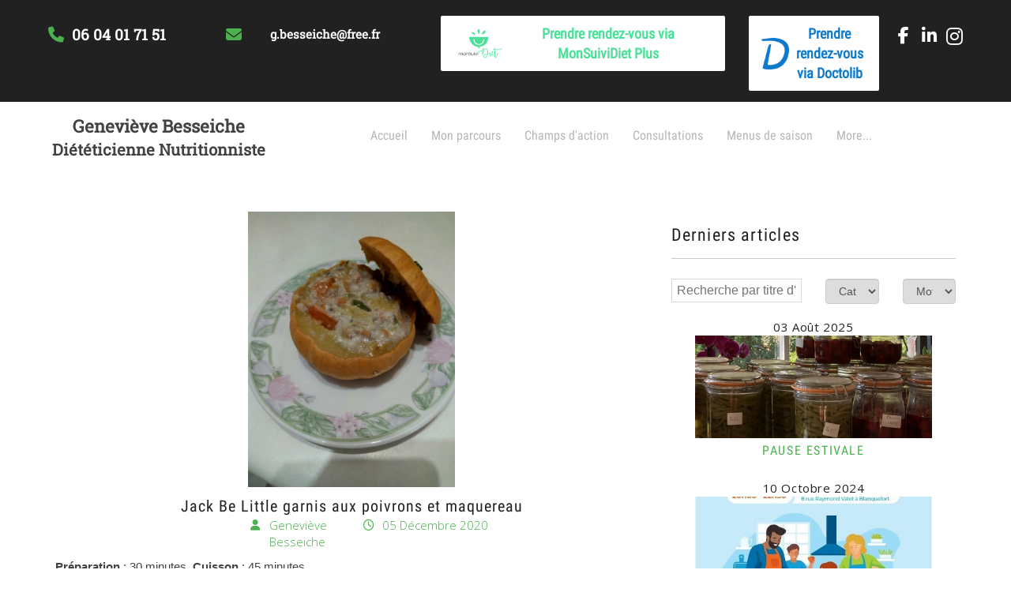

--- FILE ---
content_type: text/html; charset=utf-8
request_url: https://www.genevievenutrition.fr/blog/33-Jack-Be-Little-garnis-aux-poivrons-et-maquereau.html
body_size: 17658
content:
<!DOCTYPE html>
<html default-lang="{&quot;key&quot;:&quot;fr&quot;,&quot;value&quot;:&quot;Français&quot;}" lang="fr"><head>
    <meta charset="utf-8">
    <meta content="width=device-width, initial-scale=1, maximum-scale=1" name="viewport">
    <title>
      Geneviève Besseiche Diététicienne Nutritionniste | Accueil
    </title>
<link rel="canonical" href="https://www.genevievenutrition.fr/blog/33-Jack-Be-Little-garnis-aux-poivrons-et-maquereau.html"/>
    <meta name="description" content="Diététicienne, Nutritionniste, accompagnement vers la nutrition santé pour enfant, adolescent, adulte, sénior, femme enceinte">
    <meta class="appdrag-blog-article-id" content="33">
    <meta name="keywords" content="anti-oxydant,citron,huile olive,Jack Be Little,maquereau,mini potimarrons,oignon,oméga-3,poivrons rouges,poivrons verts,sans gluten,sel de mer">
    <meta property="og:image" content="https://www.genevievenutrition.fr/uploads/jack-be-little-maquereau-poivrons-7uVP.jpg">
    <meta property="og:type" content="article">
    <meta class="appdrag-og-image-width-and-height" property="og:image:width" content="450">
    <meta class="appdrag-og-image-width-and-height" property="og:image:height" content="236">
    <meta property="og:title" content="Jack Be Little garnis aux poivrons et maquereau">
    <meta property="og:description" content="Une autre version de Jack be Little farcis, pour faire le plein d'oméga-3 et d'anti-oxydants - Sans gluten -">
    <meta class="appdrag-theme-topbar-color" name="theme-color" content="#4CAF50">
    <meta class="appdrag-theme-topbar-color" name="msapplication-navbutton-color" content="#4CAF50">
    <meta class="appdrag-theme-topbar-color" name="apple-mobile-web-app-status-bar-style" content="#4CAF50">
    <link rel="shortcut icon" type="image/png" href="//www.genevievenutrition.fr/favicon.png?fav=152">
    
    <link rel="stylesheet" type="text/css" href="//1e128.net/css/appdrag.css?v=4649">
    <style>.appdrag-palette-color-dark-primary-color{color:#388E3C;}.appdrag-palette-color-hover-dark-primary-color:hover{color:#388E3C!important;}.appdrag-palette-background-color-dark-primary-color{background-color:#388E3C;}.appdrag-palette-background-color-hover-dark-primary-color:hover{background-color:#388E3C!important;}.appdrag-palette-border-color-dark-primary-color{border-color:#388E3C;}.appdrag-palette-border-left-color-dark-primary-color{border-left-color:#388E3C;}.appdrag-palette-border-right-color-dark-primary-color{border-right-color:#388E3C;}.appdrag-palette-border-top-color-dark-primary-color{border-top-color:#388E3C;}.appdrag-palette-border-bottom-color-dark-primary-color{border-bottom-color:#388E3C;}.appdrag-palette-border-left-color-hover-dark-primary-color:hover{border-left-color:#388E3C;}.appdrag-palette-border-right-color-hover-dark-primary-color:hover{border-right-color:#388E3C;}.appdrag-palette-border-top-color-hover-dark-primary-color:hover{border-top-color:#388E3C;}.appdrag-palette-border-bottom-color-hover-dark-primary-color:hover{border-bottom-color:#388E3C;}.appdrag-palette-color-primary-color{color:#4CAF50;}.appdrag-palette-color-hover-primary-color:hover{color:#4CAF50!important;}.appdrag-palette-background-color-primary-color{background-color:#4CAF50;}.appdrag-palette-background-color-hover-primary-color:hover{background-color:#4CAF50!important;}.appdrag-palette-border-color-primary-color{border-color:#4CAF50;}.appdrag-palette-border-left-color-primary-color{border-left-color:#4CAF50;}.appdrag-palette-border-right-color-primary-color{border-right-color:#4CAF50;}.appdrag-palette-border-top-color-primary-color{border-top-color:#4CAF50;}.appdrag-palette-border-bottom-color-primary-color{border-bottom-color:#4CAF50;}.appdrag-palette-border-left-color-hover-primary-color:hover{border-left-color:#4CAF50;}.appdrag-palette-border-right-color-hover-primary-color:hover{border-right-color:#4CAF50;}.appdrag-palette-border-top-color-hover-primary-color:hover{border-top-color:#4CAF50;}.appdrag-palette-border-bottom-color-hover-primary-color:hover{border-bottom-color:#4CAF50;}.appdrag-palette-color-light-primary-color{color:#C8E6C9;}.appdrag-palette-color-hover-light-primary-color:hover{color:#C8E6C9!important;}.appdrag-palette-background-color-light-primary-color{background-color:#C8E6C9;}.appdrag-palette-background-color-hover-light-primary-color:hover{background-color:#C8E6C9!important;}.appdrag-palette-border-color-light-primary-color{border-color:#C8E6C9;}.appdrag-palette-border-left-color-light-primary-color{border-left-color:#C8E6C9;}.appdrag-palette-border-right-color-light-primary-color{border-right-color:#C8E6C9;}.appdrag-palette-border-top-color-light-primary-color{border-top-color:#C8E6C9;}.appdrag-palette-border-bottom-color-light-primary-color{border-bottom-color:#C8E6C9;}.appdrag-palette-border-left-color-hover-light-primary-color:hover{border-left-color:#C8E6C9;}.appdrag-palette-border-right-color-hover-light-primary-color:hover{border-right-color:#C8E6C9;}.appdrag-palette-border-top-color-hover-light-primary-color:hover{border-top-color:#C8E6C9;}.appdrag-palette-border-bottom-color-hover-light-primary-color:hover{border-bottom-color:#C8E6C9;}.appdrag-palette-color-text-color{color:#212121;}.appdrag-palette-color-hover-text-color:hover{color:#212121!important;}.appdrag-palette-background-color-text-color{background-color:#212121;}.appdrag-palette-background-color-hover-text-color:hover{background-color:#212121!important;}.appdrag-palette-border-color-text-color{border-color:#212121;}.appdrag-palette-border-left-color-text-color{border-left-color:#212121;}.appdrag-palette-border-right-color-text-color{border-right-color:#212121;}.appdrag-palette-border-top-color-text-color{border-top-color:#212121;}.appdrag-palette-border-bottom-color-text-color{border-bottom-color:#212121;}.appdrag-palette-border-left-color-hover-text-color:hover{border-left-color:#212121;}.appdrag-palette-border-right-color-hover-text-color:hover{border-right-color:#212121;}.appdrag-palette-border-top-color-hover-text-color:hover{border-top-color:#212121;}.appdrag-palette-border-bottom-color-hover-text-color:hover{border-bottom-color:#212121;}.appdrag-palette-color-secondary-text-color{color:#727272;}.appdrag-palette-color-hover-secondary-text-color:hover{color:#727272!important;}.appdrag-palette-background-color-secondary-text-color{background-color:#727272;}.appdrag-palette-background-color-hover-secondary-text-color:hover{background-color:#727272!important;}.appdrag-palette-border-color-secondary-text-color{border-color:#727272;}.appdrag-palette-border-left-color-secondary-text-color{border-left-color:#727272;}.appdrag-palette-border-right-color-secondary-text-color{border-right-color:#727272;}.appdrag-palette-border-top-color-secondary-text-color{border-top-color:#727272;}.appdrag-palette-border-bottom-color-secondary-text-color{border-bottom-color:#727272;}.appdrag-palette-border-left-color-hover-secondary-text-color:hover{border-left-color:#727272;}.appdrag-palette-border-right-color-hover-secondary-text-color:hover{border-right-color:#727272;}.appdrag-palette-border-top-color-hover-secondary-text-color:hover{border-top-color:#727272;}.appdrag-palette-border-bottom-color-hover-secondary-text-color:hover{border-bottom-color:#727272;}.appdrag-palette-color-divider-color{color:#b6b6b6;}.appdrag-palette-color-hover-divider-color:hover{color:#b6b6b6!important;}.appdrag-palette-background-color-divider-color{background-color:#b6b6b6;}.appdrag-palette-background-color-hover-divider-color:hover{background-color:#b6b6b6!important;}.appdrag-palette-border-color-divider-color{border-color:#b6b6b6;}.appdrag-palette-border-left-color-divider-color{border-left-color:#b6b6b6;}.appdrag-palette-border-right-color-divider-color{border-right-color:#b6b6b6;}.appdrag-palette-border-top-color-divider-color{border-top-color:#b6b6b6;}.appdrag-palette-border-bottom-color-divider-color{border-bottom-color:#b6b6b6;}.appdrag-palette-border-left-color-hover-divider-color:hover{border-left-color:#b6b6b6;}.appdrag-palette-border-right-color-hover-divider-color:hover{border-right-color:#b6b6b6;}.appdrag-palette-border-top-color-hover-divider-color:hover{border-top-color:#b6b6b6;}.appdrag-palette-border-bottom-color-hover-divider-color:hover{border-bottom-color:#b6b6b6;}.appdrag-palette-color-alt-color{color:#ffb11b;}.appdrag-palette-color-hover-alt-color:hover{color:#ffb11b!important;}.appdrag-palette-background-color-alt-color{background-color:#ffb11b;}.appdrag-palette-background-color-hover-alt-color:hover{background-color:#ffb11b!important;}.appdrag-palette-border-color-alt-color{border-color:#ffb11b;}.appdrag-palette-border-left-color-alt-color{border-left-color:#ffb11b;}.appdrag-palette-border-right-color-alt-color{border-right-color:#ffb11b;}.appdrag-palette-border-top-color-alt-color{border-top-color:#ffb11b;}.appdrag-palette-border-bottom-color-alt-color{border-bottom-color:#ffb11b;}.appdrag-palette-border-left-color-hover-alt-color:hover{border-left-color:#ffb11b;}.appdrag-palette-border-right-color-hover-alt-color:hover{border-right-color:#ffb11b;}.appdrag-palette-border-top-color-hover-alt-color:hover{border-top-color:#ffb11b;}.appdrag-palette-border-bottom-color-hover-alt-color:hover{border-bottom-color:#ffb11b;}.appdrag-palette-color-alt2-color{color:#614b3d;}.appdrag-palette-color-hover-alt2-color:hover{color:#614b3d!important;}.appdrag-palette-background-color-alt2-color{background-color:#614b3d;}.appdrag-palette-background-color-hover-alt2-color:hover{background-color:#614b3d!important;}.appdrag-palette-border-color-alt2-color{border-color:#614b3d;}.appdrag-palette-border-left-color-alt2-color{border-left-color:#614b3d;}.appdrag-palette-border-right-color-alt2-color{border-right-color:#614b3d;}.appdrag-palette-border-top-color-alt2-color{border-top-color:#614b3d;}.appdrag-palette-border-bottom-color-alt2-color{border-bottom-color:#614b3d;}.appdrag-palette-border-left-color-hover-alt2-color:hover{border-left-color:#614b3d;}.appdrag-palette-border-right-color-hover-alt2-color:hover{border-right-color:#614b3d;}.appdrag-palette-border-top-color-hover-alt2-color:hover{border-top-color:#614b3d;}.appdrag-palette-border-bottom-color-hover-alt2-color:hover{border-bottom-color:#614b3d;}.appdrag-palette-color-footer{color:#75b678;}.appdrag-palette-color-hover-footer:hover{color:#75b678!important;}.appdrag-palette-background-color-footer{background-color:#75b678;}.appdrag-palette-background-color-hover-footer:hover{background-color:#75b678!important;}.appdrag-palette-border-color-footer{border-color:#75b678;}.appdrag-palette-border-left-color-footer{border-left-color:#75b678;}.appdrag-palette-border-right-color-footer{border-right-color:#75b678;}.appdrag-palette-border-top-color-footer{border-top-color:#75b678;}.appdrag-palette-border-bottom-color-footer{border-bottom-color:#75b678;}.appdrag-palette-border-left-color-hover-footer:hover{border-left-color:#75b678;}.appdrag-palette-border-right-color-hover-footer:hover{border-right-color:#75b678;}.appdrag-palette-border-top-color-hover-footer:hover{border-top-color:#75b678;}.appdrag-palette-border-bottom-color-hover-footer:hover{border-bottom-color:#75b678;}</style>
    <style>@import url('https://fonts.googleapis.com/css?family=Sniglet|Poppins|Abril+Fatface&display=swap');
@font-face {font-family: 'Roboto Slab';src: url('//www.genevievenutrition.fr/fonts/02f589b7-e15d-427b-a1b0-6f82a9b603fc.woff2') format('woff2'), url('//www.genevievenutrition.fr/fonts/02f589b7-e15d-427b-a1b0-6f82a9b603fc.woff') format('woff'),url('//www.genevievenutrition.fr/fonts/02f589b7-e15d-427b-a1b0-6f82a9b603fc.ttf') format('truetype') ;}
@font-face {font-family: 'Roboto Condensed';src: url('//www.genevievenutrition.fr/fonts/b3dc470e-76a3-4a44-81c4-b3d71487e94c.woff2') format('woff2'), url('//www.genevievenutrition.fr/fonts/b3dc470e-76a3-4a44-81c4-b3d71487e94c.woff') format('woff'),url('//www.genevievenutrition.fr/fonts/b3dc470e-76a3-4a44-81c4-b3d71487e94c.ttf') format('truetype') ;}
@font-face {font-family: 'sarina';src: url('//www.genevievenutrition.fr/fonts/f9d3d36a-56aa-47d4-b012-f00a1bd5161c.woff2') format('woff2'), url('//www.genevievenutrition.fr/fonts/f9d3d36a-56aa-47d4-b012-f00a1bd5161c.woff') format('woff'),url('//www.genevievenutrition.fr/fonts/f9d3d36a-56aa-47d4-b012-f00a1bd5161c.ttf') format('truetype') ;}
@font-face {font-family: 'quicksand';src: url('//www.genevievenutrition.fr/fonts/74f5dc54-4d90-4b5b-a3f8-d7d23a531fbd.woff2') format('woff2'), url('//www.genevievenutrition.fr/fonts/74f5dc54-4d90-4b5b-a3f8-d7d23a531fbd.woff') format('woff'),url('//www.genevievenutrition.fr/fonts/74f5dc54-4d90-4b5b-a3f8-d7d23a531fbd.ttf') format('truetype') ;}
</style>
  

   <meta id='render-infos' appid='site-essai-1-4b8ea1' lazyload='0' minifierversion='4649' cdnp='0' nodeid='-192362542' nodetime='2026-01-20 11:16:34' processtime='131'>
</head>
  <body class="drawer drawer-close drawer--left" appid="site-essai-1-4b8ea1" style="overflow:hidden auto;direction:ltr">
    <header class="drawer-header" role="banner">
      <div type="button" class="drawer-hamburger drawer-toggle appdrag-palette-background-color-dark-primary-color" style="color:#fff">
        <div class="drawer-topbar" style="font-size:29px;text-align:left;font-family:&quot;Sarina&quot;">
          <div class="appdrag-logo-container dynamic-sized-element appdrag-logo-text" margin-desktop-top="0" margin-desktop-bottom="0" margin-desktop-left="0" margin-desktop-right="0" padding-desktop-top="0" padding-desktop-bottom="0" padding-desktop-left="0" padding-desktop-right="0" style="line-height:normal;margin:0 !important;padding:0 !important" padding-tablet-top="5" padding-tablet-bottom="0">
            <div class="appdrag-image" link-target="none">
              <img src="//1e128.net/img/AppAll.in.icon64.png" style="margin:0 auto;float:left;background-position:center center;background-size:cover;background-repeat:no-repeat;width:42px" class="img img-responsive" margin-desktop-top="0" margin-desktop-bottom="0" margin-desktop-left="0" margin-desktop-right="0" padding-desktop-top="0" padding-desktop-bottom="0" padding-desktop-left="0" padding-desktop-right="0" disabled-src="//s3-eu-west-1.amazonaws.com/appdrag.com/AppDrag-125-black.png" alt="">
            </div>
            <div class="appdrag-element text-logo" style="position:relative;margin-top:0;padding:0 !important;text-align:right !important">
              <span style="line-height:1.1"><span style="font-family:Roboto Slab">
                  <font style="vertical-align: inherit;">
                    Geneviève
                  </font>
                </span> <span style="font-family:Roboto Slab">
                  <font style="vertical-align: inherit;">
                    Bessiche
                  </font>
                </span></span>
              <br>
            </div>
          </div>
        </div>
        <span class="sr-only">
          <font style="vertical-align: inherit;">
            Basculer la navigation
          </font>
        </span><span class="drawer-hamburger-icon" style="background-color:#fff"></span>
      </div>
      <nav class="drawer-nav appdrag-palette-background-color-dark-primary-color" role="navigation" style="color:#fff;touch-action:none;display:none">
        <ul class="drawer-menu" style="transition-timing-function:cubic-bezier(.1,.57,.1,1);transition-duration:0ms;transform:translate(0,0) translateZ(0)">
          <li>
            <a class="drawer-menu-item" href="index.html" style="color:#fff;font-size:16px;font-weight:bold;letter-spacing:0;text-transform:none;font-family:Lato;border-bottom-color:#fff;padding-left:10px !important">Accueil</a>
          </li>
          <li>
            <a class="drawer-menu-item" href="mon-parcours.html" style="color:#fff;font-size:16px;font-weight:bold;letter-spacing:0;text-transform:none;font-family:Lato;border-bottom-color:#fff;padding-left:10px !important">Mon parcours</a>
          </li>
          <li>
            <a class="drawer-menu-item" href="Champs-d-action.html" style="color:#fff;font-size:16px;font-weight:bold;letter-spacing:0;text-transform:none;font-family:Lato;border-bottom-color:#fff;padding-left:10px !important">Champs d'action</a>
          </li>
          <li>
            <a class="drawer-menu-item" href="consultations.html" style="color:#fff;font-size:16px;font-weight:bold;letter-spacing:0;text-transform:none;font-family:Lato;border-bottom-color:#fff;padding-left:10px !important">Consultations</a>
          </li>
          <li>
            <a class="drawer-menu-item" href="menus-de-saison.html" style="color:#fff;font-size:16px;font-weight:bold;letter-spacing:0;text-transform:none;font-family:Lato;border-bottom-color:#fff;padding-left:10px !important">Menus de saison</a>
          </li>
          <li>
            <a class="drawer-menu-item" href="lectures.html" style="color:#fff;font-size:16px;font-weight:bold;letter-spacing:0;text-transform:none;font-family:Lato;border-bottom-color:#fff;padding-left:10px !important">Lectures</a>
          </li>
          <li>
            <a class="drawer-menu-item" href="me-contacter.html" style="color:#fff;font-size:16px;font-weight:bold;letter-spacing:0;text-transform:none;font-family:Lato;border-bottom-color:#fff;padding-left:10px !important">Me contacter</a>
          </li>
          <li>
            <a class="drawer-menu-item" href="blog.html" style="color:#fff;font-size:16px;font-weight:bold;letter-spacing:0;text-transform:none;font-family:Lato;border-bottom-color:#fff;padding-left:10px !important">Blog</a>
          </li>
        </ul>
      </nav>
    </header>
    <div class="lightbox-target" id="lightbox-target">
      <img src="" class="lightbox-image">
      <div class="lightbox-nav">
        <span class="lightbox-prev"><i class="fa fa-arrow-left"></i></span><span class="lightbox-next"><i class="fa fa-arrow-right"></i></span>
      </div>
      <div class="lightbox-caption">
      </div>
      <span class="lightbox-close"></span>
    </div>
    <main role="main" class="drawer-container t-gutter">
      <div class="section-container" style="top:0">
        <div id="appallin-header-container" class="visible" style="display:block">
          <section class="appallin-universal-section appallin-universal-navbar appallin-universal-navbar-dark dark-primary-color dark-primary-color dark-primary-color dark-primary-color dark-primary-color dark-primary-color dark-primary-color dark-primary-color dark-primary-color dark-primary-color dark-primary-color dark-primary-color dark-primary-color dark-primary-color dark-primary-color dark-primary-color dark-primary-color dark-primary-color dark-primary-color appdrag-palette-background-color-text-color dynamic-sized-element visible-md visible-sm visible-lg visible-xs small-height" style="background-repeat:no-repeat;background-size:cover;background-position:center center;padding:20px 0 10px !important;margin:0 !important" margin-desktop-top="0" margin-desktop-bottom="0" margin-desktop-left="0" margin-desktop-right="0" padding-desktop-top="20" padding-desktop-bottom="10" padding-desktop-left="0" padding-desktop-right="0" id="ui-id-1" category="Headers / Footers" market-id="3699097" owner-id="25" video-background-poster="" video-background-path="">
            <div class="container">
              <div class="row">
                <div class="col-sm-4 col-smp-4 dynamic-sized-element col-md-2" margin-desktop-top="10" margin-desktop-bottom="10" margin-desktop-left="0" margin-desktop-right="0" padding-desktop-top="0" padding-desktop-bottom="0" padding-desktop-left="0" padding-desktop-right="0" style="margin:10px 0 !important;padding:0 !important">
                  <table class="appdrag-structure-element" category="Tables" market-id="3698695" owner-id="1">
                    <tbody>
                      <tr>
                        <td class="col-table-5" table-desktop-col="5" table-mobile-col="9" table-tablet-col="10" height="20">
                          <div class="appdrag-element appdrag-icon-container appdrag-palette-color-primary-color appdrag-text-edit dynamic-sized-element" style="text-align:center;font-size:20px;padding-right:0 !important;margin-top:0 !important;margin-bottom:0 !important" fs-d="20" padding-desktop-right="0" padding-desktop-top="NaN" padding-desktop-bottom="NaN" padding-desktop-left="NaN">
                            <i icon="fa-phone" icon-rotation="" icon-animation="" class="appdrag-icon fa fa-phone"></i>
                          </div>
                        </td>
                        <td class="col-table-27" table-desktop-col="27" table-mobile-col="23" table-tablet-col="22" height="20">
                          <div class="appdrag-element appdrag-text-edit dynamic-sized-element" market-id="3698414" owner-id="1" margin-desktop-top="0" margin-desktop-bottom="0" margin-desktop-left="0" margin-desktop-right="0" padding-desktop-top="0" padding-desktop-bottom="0" padding-desktop-left="0" padding-desktop-right="0" style="margin:0 !important;padding:0 !important" padding-mobile-left="50">
                            <p style="position:relative;text-align:left !important">
                              <span style="font-family:Roboto Slab"><span style="font-size:19px"><strong><span style="color:#fff">
                                      <font style="vertical-align: inherit;">
                                        &nbsp;06 04 01 71 51
                                      </font>
                                    </span></strong></span></span>
                            </p>
                          </div>
                        </td>
                      </tr>
                    </tbody>
                  </table>
                </div>
                <div class="col-sm-2 col-smp-2 dynamic-sized-element col-md-3" margin-desktop-top="10" margin-desktop-bottom="10" margin-desktop-left="0" margin-desktop-right="0" padding-desktop-top="0" padding-desktop-bottom="0" padding-desktop-left="0" padding-desktop-right="0" style="margin:10px 0 !important;padding:0 !important">
                  <table class="appdrag-structure-element" category="Tables" market-id="3698695" owner-id="1">
                    <tbody>
                      <tr>
                        <td class="col-table-10" table-desktop-col="10" table-tablet-col="10" table-tablet-portrait-col="12" table-desktop-width="50%" table-mobile-width="50%" table-tablet-width="50%" table-tablet-portrait-width="50%" table-mobile-col="9" height="20">
                          <div class="appdrag-element appdrag-icon-container appdrag-palette-color-primary-color appdrag-text-edit dynamic-sized-element" style="text-align:center;font-size:20px;padding-right:0 !important;margin-top:0 !important;margin-bottom:0 !important" padding-tablet-portrait-right="58" padding-desktop-top="NaN" padding-desktop-bottom="NaN" padding-desktop-left="NaN" padding-desktop-right="0" padding-tablet-right="0" fs-d="20">
                            <i icon="fa-envelope" icon-rotation="" icon-animation="" class="appdrag-icon fa fa-envelope"></i>
                          </div>
                        </td>
                        <td class="col-table-22" style="vertical-align:middle" table-desktop-col="22" table-tablet-col="22" table-tablet-portrait-col="20" table-desktop-width="50%" table-mobile-width="50%" table-tablet-width="50%" table-tablet-portrait-width="50%" table-mobile-col="23" height="20">
                          <div class="appdrag-element appdrag-text-edit dynamic-sized-element" market-id="3698414" owner-id="1" margin-desktop-top="0" margin-desktop-bottom="0" margin-desktop-left="0" margin-desktop-right="0" padding-desktop-top="0" padding-desktop-bottom="0" padding-desktop-left="0" padding-desktop-right="0" style="position:relative;margin:0 !important;padding:0 !important" padding-mobile-left="45">
                            <div style="position:relative;text-align:left !important">
                              <span style="font-family:Roboto Slab"><span style="font-size:15px"><strong><span style="color:#fff">
                                      <font style="vertical-align: inherit;">
                                        g.besseiche@free.fr
                                      </font>
                                    </span></strong></span></span>
                            </div>
                          </div>
                        </td>
                      </tr>
                    </tbody>
                  </table>
                </div>
                <div class="col-sm-2 col-smp-2 col-md-4">
                  <div class="appdrag-form-container au-pb-20 au-pt-20 appdrag-element dynamic-sized-element appdrag-flex-grow" form-columns="1" form-design="placeholder" form-fields="%7B%22fields%22%3A%5B%5D%7D" form-submit-message="" form-submit-missing-field="Please fill all mandatory fields" label-color="rgba(255,255,255,1)" input-color="rgba(76,175,80,1)" input-background-color="rgba(247,247,247,1)" form-submit-missing-message="" form-font-size="0" form-font-weight="" form-border-size="0" form-border-radius="0" form-input-height="0" market-id="3698493" owner-id="1" link-url="https://monsuividietplus.com/dieteticien/genevieve-besseiche" link-type="tab" app-id="site-essai-1-4b8ea1" col-email="" col-firstname="" col-lastname="" nc-add="0" form-submit-type="message" form-name="Prise de rendez-vous Header MSD" form-collect-data-only="false" style="text-align:center;background-size:60px 40px;background-repeat:no-repeat;padding:0 !important;margin-top:0 !important;margin-bottom:0 !important" padding-desktop-left="0" form-input-margin-bottom="0" padding-desktop-top="0" padding-desktop-bottom="0" padding-desktop-right="0" video-background-poster="" video-background-path="" bg-width="60" bg-height="40"  formid="7824">
                    
                    
                  <a class="appdrag-a-link" target="_blank" href="https://monsuividietplus.com/dieteticien/genevieve-besseiche"><div class="appdrag-form">
                      <div class="clearfix">
                      </div>
                    </div><div class="appdrag-button-container" style="text-align:center" btn-align="center">
                      <span class="appdrag-button appdrag-palette-border-top-color-primary-color appdrag-palette-border-left-color-primary-color appdrag-palette-border-right-color-primary-color appdrag-palette-border-bottom-color-primary-color" hover-color="rgba(255,255,255,1)" hover-background-color="rgba(74,224,153,255)" style="width:100%;border-radius:2px;padding:10px 16px;font-size:18px;font-family:&quot;Roboto Condensed&quot;;border-width:0;border-style:solid;font-weight:bold;color:#4ae099;background:#fff" default-border-top-color="rgb(255, 255, 255)" default-border-bottom-color="rgb(255, 255, 255)" default-border-left-color="rgb(255, 255, 255)" default-border-right-color="rgb(255, 255, 255)" icon="" icon-size="16" fs-d="18" link-target="url" link-type="tab" border-hover-top-color="" border-hover-left-color="" border-hover-right-color="" border-hover-bottom-color=""><img src="//www.genevievenutrition.fr/uploads/logo-cr8T.png" height="40"><span>Prendre rendez-vous via MonSuiviDiet Plus</span></span>
                    </div></a></div>
                </div>
                <div class="col-sm-2 col-smp-2 col-md-2">
                  <div class="appdrag-form-container au-pb-20 au-pt-20 appdrag-element dynamic-sized-element appdrag-flex-grow" form-columns="1" form-design="placeholder" form-fields="%7B%22fields%22%3A%5B%5D%7D" form-submit-message="" form-submit-missing-field="Please fill all mandatory fields" label-color="rgba(255,255,255,1)" input-color="rgba(0,0,0,1)" input-background-color="rgba(247,247,247,1)" form-submit-missing-message="" form-font-size="0" form-font-weight="" form-border-size="0" form-border-radius="0" form-input-height="0" market-id="3698493" owner-id="1" link-url="https://www.doctolib.fr/dieteticien/le-pian-medoc/genevieve-besseiche?pid=practice-156446" link-type="tab" app-id="site-essai-1-4b8ea1" col-email="" col-firstname="" col-lastname="" nc-add="0" form-submit-type="message" form-name="Prise de rendez-vous entête" form-collect-data-only="false" style="text-align:center;border-width:0;border-color:#4d5de5;border-style:solid;padding:0 0 4px !important;margin-top:0 !important;margin-bottom:0 !important" padding-desktop-left="0" form-input-margin-bottom="0" padding-desktop-top="0" padding-desktop-bottom="4" padding-desktop-right="0" margin-desktop-top="0"  formid="8004">
                    
                    
                  <a class="appdrag-a-link" target="_blank" href="https://www.doctolib.fr/dieteticien/le-pian-medoc/genevieve-besseiche?pid=practice-156446"><div class="appdrag-form">
                      <div class="clearfix">
                      </div>
                    </div><div class="appdrag-button-container" style="text-align:center" btn-align="center">
                      <a class="appdrag-a-link" target="_blank" href="https://www.doctolib.fr/dieteticien/le-pian-medoc/genevieve-besseiche?pid=practice-156446"><span class="appdrag-button appdrag-palette-border-top-color-primary-color appdrag-palette-border-left-color-primary-color appdrag-palette-border-right-color-primary-color appdrag-palette-border-bottom-color-primary-color" hover-color="rgba(255,255,255,1)" hover-background-color="rgb(16, 122, 202)" style="width:100%;border-radius:2px;padding:10px 16px;font-size:18px;font-family:&quot;Roboto Condensed&quot;;border-width:0;border-style:solid;font-weight:bold;color:#107aca;background:#fff;border-color:#4d5de5" default-border-top-color="rgb(255, 255, 255)" default-border-bottom-color="rgb(255, 255, 255)" default-border-left-color="rgb(255, 255, 255)" default-border-right-color="rgb(255, 255, 255)" fs-d="18" link-url="https://www.doctolib.fr/dieteticien/le-pian-medoc/genevieve-besseiche?pid=practice-156446" link-type="tab" border-hover-top-color="" border-hover-left-color="" border-hover-right-color="" border-hover-bottom-color=""><img src="//www.genevievenutrition.fr/uploads/d-regular-blue-03zA.png" height="40"> &nbsp; &nbsp;<span> 
                          <font style="vertical-align: inherit;">
                            Prendre rendez-vous via Doctolib
                          </font>
                        </span></span></a>
                    </div></a></div>
                </div>
                <div class="col-sm-2 col-smp-2 col-md-1 dynamic-sized-element" margin-desktop-top="10" margin-desktop-bottom="10" margin-desktop-left="0" margin-desktop-right="0" padding-desktop-top="0" padding-desktop-bottom="0" padding-desktop-left="0" padding-desktop-right="0" style="margin:10px 0 !important;text-align:left;padding:0 !important">
                  <table class="appdrag-structure-element" category="Tables" market-id="3698695" owner-id="1" link-url="" link-target="none">
                    <tbody>
                      <tr>
                        <td class="col-table-13" table-desktop-col="13" style="width:33.3333%" table-desktop-width="33.333333333333336%" table-mobile-width="33.333333333333336%" table-tablet-width="33.333333333333336%" table-tablet-portrait-width="33.333333333333336%" height="20">
                          <div class="appdrag-element appdrag-icon-container primary-color appdrag-text-edit dynamic-sized-element" style="text-align:center;font-size:22px;color:#fff;padding:0 !important;margin:0 !important" link-url="fb.me/genevievenutritionniste" margin-desktop-top="0" margin-desktop-bottom="0" margin-desktop-left="0" margin-desktop-right="0" padding-desktop-top="0" padding-desktop-bottom="0" padding-desktop-left="0" padding-desktop-right="0" link-type="tab" fs-d="22">
                            
                          <a class="appdrag-a-link" target="_blank" href="http://fb.me/genevievenutritionniste"><i icon="fa-facebook" icon-rotation="" icon-animation="" class="appdrag-icon fa fa-facebook"></i></a></div>
                        </td>
                        <td class="col-table-10" table-desktop-col="10" style="width:33.3333%" table-desktop-width="33.333333333333336%" table-mobile-width="33.333333333333336%" table-tablet-width="33.333333333333336%" table-tablet-portrait-width="33.333333333333336%" height="20">
                          <div class="appdrag-element appdrag-icon-container primary-color primary-color primary-color primary-color primary-color primary-color primary-color dynamic-sized-element appdrag-text-edit" style="text-align:center;font-size:22px;padding:0 !important;margin:0 !important;color:#fff" margin-desktop-top="0" margin-desktop-bottom="0" margin-desktop-left="0" margin-desktop-right="0" padding-desktop-top="0" padding-desktop-bottom="0" padding-desktop-left="0" padding-desktop-right="0" category="Icons" market-id="3699541" owner-id="1" fs-d="22" link-url="https://www.linkedin.com/in/genevi%C3%A8ve-besseiche-913a07200/" link-type="tab">
                            
                          <a class="appdrag-a-link" target="_blank" href="https://www.linkedin.com/in/genevi%C3%A8ve-besseiche-913a07200/"><i icon="fab fa-linkedin-in" icon-rotation="" icon-animation="" class="appdrag-icon fab fa-linkedin-in"></i></a></div>
                        </td>
                        <td class="col-table-8" style="width:33.3333%" table-desktop-width="33.333333333333336%" table-mobile-width="33.333333333333336%" table-tablet-width="33.333333333333336%" table-tablet-portrait-width="33.333333333333336%" height="20">
                          <div class="appdrag-element appdrag-icon-container primary-color dark-primary-color appdrag-text-edit" style="text-align:center;font-size:24px;color:#fff" link-url="https://www.instagram.com/genevieve_nutrition/" link-type="tab" fs-d="24">
                            
                          <a class="appdrag-a-link" target="_blank" href="https://www.instagram.com/genevieve_nutrition/"><i icon="fa-instagram" class="appdrag-icon fa fa-instagram"></i></a></div>
                        </td>
                      </tr>
                    </tbody>
                  </table>
                </div>
              </div>
            </div>
          </section>
          <section class="appallin-universal-section appallin-universal-navbar appallin-universal-navbar-dark dark-primary-color dark-primary-color dark-primary-color dark-primary-color dark-primary-color dark-primary-color dark-primary-color dark-primary-color dark-primary-color dark-primary-color dark-primary-color dark-primary-color dark-primary-color dark-primary-color dark-primary-color dark-primary-color dark-primary-color dark-primary-color dark-primary-color dynamic-sized-element small-height visible-md visible-sm visible-lg visible-xs" style="background-repeat:no-repeat;background-size:cover;background-color:rgba(0,0,0,0);background-position:center center;padding:15px 0 5px !important;margin:0 !important" margin-desktop-top="0" margin-desktop-bottom="0" margin-desktop-left="0" margin-desktop-right="0" padding-desktop-top="15" padding-desktop-bottom="5" padding-desktop-left="0" padding-desktop-right="0" id="ui-id-1" category="Headers / Footers" market-id="3699097" owner-id="25" video-background-poster="" video-background-path="">
            <div class="container">
              <div class="row sticky-row" sticky-background="rgba(255,255,255,1)">
                <div class="col-sm-6 col-smp-6 col-md-3 dynamic-sized-element" style="padding:0 !important;margin-top:0 !important;margin-bottom:0 !important" padding-desktop-left="0" padding-desktop-top="0" padding-desktop-bottom="0" padding-desktop-right="0">
                  <h3 class="appdrag-element dynamic-sized-element visible-md visible-lg visible-sm visible-xs" style="position:relative;margin-bottom:0 !important;margin-top:0 !important;padding:0 !important;text-align:center !important" category="Texts" margin-desktop-bottom="0" padding-desktop-top="0" padding-desktop-bottom="0" padding-desktop-left="0" padding-desktop-right="0" market-id="3700128" owner-id="4">
                    <span style="font-family:Roboto Slab"><span style="font-size:22px"><strong>
                          <font style="vertical-align: inherit;">
                            Geneviève Besseiche
                          </font>
                        </strong></span> 
                      <font style="vertical-align: inherit;">
                        <span style="font-size:20px"><strong>
                            <font style="vertical-align: inherit;">
                              Diététicienne Nutritionniste
                            </font>
                          </strong></span>
                      </font>
                      <font style="vertical-align: inherit;">
                        <span style="font-size:20px"><strong>
                            <font style="vertical-align: inherit;">
                            </font>
                          </strong></span>
                      </font>
                      <font style="vertical-align: inherit;">
                        <span style="font-size:20px"><strong>
                            <font style="vertical-align: inherit;">
                            </font>
                          </strong></span>
                      </font>
                      <br>
                       <span style="font-size:20px"><strong>
                          <font style="vertical-align: inherit;">
                          </font>
                        </strong></span></span>
                  </h3>
                </div>
                <div class="col-sm-6 col-smp-6 col-md-9">
                  <div class="appdrag-menu navbar dynamic-sized-element" role="navigation" margin-desktop-top="0" margin-desktop-bottom="0" margin-desktop-left="0" margin-desktop-right="0" padding-desktop-top="0" padding-desktop-bottom="0" padding-desktop-left="0" padding-desktop-right="0" style="margin:0 !important;padding:0 !important" margin-tablet-top="37" link-local="index" link-url="fb.me/genevievedietetique">
                    
                  <a class="appdrag-a-link" href="../index.html"><div class="collapse navbar-collapse appallin-generated-navbar centered-menu" background="rgba(0,0,0,0)" font-size="16" font-family="Roboto Condensed" font-color="divider-color" hover-font-color="primary-color" hover-buttons-background="rgba(0,0,0,0)" buttons-border-top-width="0" buttons-border-top-color="transparent" buttons-border-top-style="none" buttons-border-bottom-width="0" buttons-border-bottom-color="transparent" buttons-border-bottom-style="none" buttons-border-right-width="0" buttons-border-right-color="transparent" buttons-border-right-style="none" buttons-border-left-width="0" buttons-border-left-color="transparent" buttons-border-left-style="none" buttons-padding-top="18" buttons-padding-left="15" buttons-padding-right="15" buttons-padding-bottom="16" buttons-text-align="right" display-caret="false" sublevel-background="rgba(240,240,240,1)" border-hover-bottom-width="3px" border-hover-bottom-color="rgba(252,120,165,1)" border-hover-bottom-style="solid" border-hover-top-width="2px" border-hover-top-color="rgba(240,67,67,1)" border-hover-top-style="none" border-hover-left-width="2px" border-hover-left-color="rgba(240,67,67,1)" border-hover-left-style="none" border-hover-right-width="2px" border-hover-right-color="rgba(240,67,67,1)" border-hover-right-style="none" border-top-width="px" border-top-color="" border-top-style="none" border-left-width="2px" border-left-color="rgba(130,55,55,1)" border-left-style="none" border-right-width="px" border-right-color="" border-right-style="none" border-bottom-width="px" border-bottom-color="" border-bottom-style="none" topbar-background-color="dark-primary-color" topbar-drawer-border-color="rgba(255,255,255,1)" topbar-topbar-text-color="primary-color" topbar-drawer-text-color="rgba(255,255,255,1)" topbar-topbar-font-size="29" topbar-drawer-font-size="16" topbar-topbar-font-family="Sarina" topbar-drawer-font-family="Lato" topbar-topbar-font-weight="" topbar-drawer-font-weight="bold" topbar-logo="http://appdrag.com.s3-eu-west-1.amazonaws.com/AppDrag-250-black.png" drawer-logo="http://appdrag.com.s3-eu-west-1.amazonaws.com/AppDrag-250-black.png" topbar-title="DanceStudio" topbar-logo-type="title" logo-right-space="153" logo-left-space="5" logo-top-space="15" logo-bottom-space="11" font-weight="normal" logo-height="35" menu-position="center">
                      <li class="appallin-menu-single-item">
                        <a href="" class="appallin-menu-single-item-link appdrag-palette-color-divider-color appdrag-palette-color-hover-primary-color" style="background-color:rgba(0,0,0,0);font-size:16px;letter-spacing:0;text-transform:none;font-weight:normal;padding:18px 15px 16px;text-align:left;font-family:&quot;Roboto Condensed&quot;;justify-content:flex-start"><span class="appallin-menu-single-item-title">
                            <font style="vertical-align: inherit;">
                              Article Un seul
                            </font>
                          </span></a>
                      </li>
                      <li class="appallin-menu-container-item">
                        <a href="" class="appallin-menu-container-item-link appdrag-palette-color-divider-color appdrag-palette-color-hover-primary-color" style="background-color:rgba(0,0,0,0);font-size:16px;letter-spacing:0;text-transform:none;font-weight:normal;padding:18px 15px 16px;text-align:left;font-family:&quot;Roboto Condensed&quot;;justify-content:flex-start"><span class="appallin-menu-container-item-title">
                            <font style="vertical-align: inherit;">
                              Destinataire
                            </font>
                          </span><i class="fa fa-caret-down appallin-menu-container-caret" data-toggle="dropdown" style="display:none"></i></a>
                        <ul class="appallin-menu-sublevel dropdown-menu" style="background-color:#f0f0f0">
                        </ul>
                      </li>
                      <ul class="nav navbar-nav appallin-generated-menu noselect" style="background-color:transparent">
                        <li class="appallin-menu-single" style="border-style:none;border-left-width:2px;border-left-color:#823737;margin-right:0">
                          <a href="./" class="appallin-menu-single-item-link appdrag-palette-color-divider-color appdrag-palette-color-hover-primary-color" style="background-color:rgba(0,0,0,0);font-size:16px;letter-spacing:0;text-transform:none;font-weight:normal;padding:18px 15px 16px;text-align:left;font-family:&quot;Roboto Condensed&quot;;justify-content:flex-start"><span class="appallin-menu-single-item-title">Accueil</span></a>
                        </li>
                        <li class="appallin-menu-single" style="border-style:none;border-left-width:2px;border-left-color:#823737;margin-right:0">
                          <a href="mon-parcours.html" class="appallin-menu-single-item-link appdrag-palette-color-divider-color appdrag-palette-color-hover-primary-color" style="background-color:rgba(0,0,0,0);font-size:16px;letter-spacing:0;text-transform:none;font-weight:normal;padding:18px 15px 16px;text-align:left;font-family:&quot;Roboto Condensed&quot;;justify-content:flex-start"><span class="appallin-menu-single-item-title">Mon parcours</span></a>
                        </li>
                        <li class="appallin-menu-single" style="border-style:none;border-left-width:2px;border-left-color:#823737;margin-right:0">
                          <a href="Champs-d-action.html" class="appallin-menu-single-item-link appdrag-palette-color-divider-color appdrag-palette-color-hover-primary-color" style="background-color:rgba(0,0,0,0);font-size:16px;letter-spacing:0;text-transform:none;font-weight:normal;padding:18px 15px 16px;text-align:left;font-family:&quot;Roboto Condensed&quot;;justify-content:flex-start"><span class="appallin-menu-single-item-title">Champs d'action</span></a>
                        </li>
                        <li class="appallin-menu-single" style="border-style:none;border-left-width:2px;border-left-color:#823737;margin-right:0">
                          <a href="consultations.html" class="appallin-menu-single-item-link appdrag-palette-color-divider-color appdrag-palette-color-hover-primary-color" style="background-color:rgba(0,0,0,0);font-size:16px;letter-spacing:0;text-transform:none;font-weight:normal;padding:18px 15px 16px;text-align:left;font-family:&quot;Roboto Condensed&quot;;justify-content:flex-start"><span class="appallin-menu-single-item-title">Consultations</span></a>
                        </li>
                        <li class="appallin-menu-single" style="border-style:none;border-left-width:2px;border-left-color:#823737;margin-right:0">
                          <a href="menus-de-saison.html" class="appallin-menu-single-item-link appdrag-palette-color-divider-color appdrag-palette-color-hover-primary-color" style="background-color:rgba(0,0,0,0);font-size:16px;letter-spacing:0;text-transform:none;font-weight:normal;padding:18px 15px 16px;text-align:left;font-family:&quot;Roboto Condensed&quot;;justify-content:flex-start"><span class="appallin-menu-single-item-title">Menus de saison</span></a>
                        </li>
                        <li class="appallin-menu-single" style="border-style:none;border-left-width:2px;border-left-color:#823737;margin-right:0">
                          <a href="lectures.html" class="appallin-menu-single-item-link appdrag-palette-color-divider-color appdrag-palette-color-hover-primary-color" style="background-color:rgba(0,0,0,0);font-size:16px;letter-spacing:0;text-transform:none;font-weight:normal;padding:18px 15px 16px;text-align:left;font-family:&quot;Roboto Condensed&quot;;justify-content:flex-start"><span class="appallin-menu-single-item-title">Lectures</span></a>
                        </li>
                        <li class="appallin-menu-single" style="border-style:none;border-left-width:2px;border-left-color:#823737;margin-right:0">
                          <a href="me-contacter.html" class="appallin-menu-single-item-link appdrag-palette-color-divider-color appdrag-palette-color-hover-primary-color" style="background-color:rgba(0,0,0,0);font-size:16px;letter-spacing:0;text-transform:none;font-weight:normal;padding:18px 15px 16px;text-align:left;font-family:&quot;Roboto Condensed&quot;;justify-content:flex-start"><span class="appallin-menu-single-item-title">Me contacter</span></a>
                        </li>
                        <li class="appallin-menu-single" style="border-style:none;border-left-width:2px;border-left-color:#823737">
                          <a href="blog.html" class="appallin-menu-single-item-link appdrag-palette-color-divider-color appdrag-palette-color-hover-primary-color" style="background-color:rgba(0,0,0,0);font-size:16px;letter-spacing:0;text-transform:none;font-weight:normal;padding:18px 15px 16px;text-align:left;font-family:&quot;Roboto Condensed&quot;;justify-content:flex-start"><span class="appallin-menu-single-item-title">Blog</span></a>
                        </li>
                      </ul>
                    </div></a></div>
                </div>
              </div>
            </div>
          </section>
        </div>
        <script id="appdrag-fb-widget-js">
          (function(d, s, id) {var js, fjs = d.getElementsByTagName(s)[0];if (d.getElementById(id)) return;js = d.createElement(s); js.id = id;js.src = "https://connect.facebook.net/fr_FR/sdk.js#xfbml=1&version=v3.2&appId=732434343534177&autoLogAppEvents=1";fjs.parentNode.insertBefore(js, fjs);}(document, 'script', 'facebook-jssdk'));
        </script>
        <div class="appallin-universal-section au-pt-20 dynamic-sized-element section-hovered-with-table" style="background-color:#fff;padding:40px 0 !important;margin:0 !important" margin-desktop-top="0" margin-desktop-bottom="0" margin-desktop-left="0" margin-desktop-right="0" padding-desktop-top="40" padding-desktop-bottom="40" padding-desktop-left="0" padding-desktop-right="0" id="ui-id-134" category="BlogDetailsPage" padding-mobile-top="0">
          <div class="container">
            <div class="row">
              <div class="au-pt-20 dynamic-sized-element col-sm-8" style="padding:20px 15px 0 !important;margin:0 !important" margin-desktop-top="0" margin-desktop-bottom="0" margin-desktop-left="0" margin-desktop-right="0" padding-desktop-top="20" padding-desktop-bottom="0" padding-desktop-left="15" padding-desktop-right="15" padding-mobile-left="15" padding-mobile-right="15" padding-mobile-top="20">
                <div class="blog-single-article">
                  <div class="blog-single-article-template">
                    <div class="row">
                      <div class="col-sm-12">
                        <div class="appallin-universal-rectangle-image appdrag-blog-component" style="background-size:contain;background-repeat:no-repeat;padding-bottom:349px !important;background-image:url(&quot;//www.genevievenutrition.fr/uploads/jack-be-little-maquereau-poivrons-7uVP.jpg&quot;)" padding-desktop-bottom="349" blog-component="blog-image" aria-label="" role="img">
                        </div>
                        <div class="appdrag-text-edit appdrag-blog-component dynamic-sized-element" style="text-align:justify;position:relative;margin:0 !important;padding:10px 0 0 !important" blog-component="blog-title" margin-desktop-top="0" margin-desktop-bottom="0" margin-desktop-left="0" margin-desktop-right="0" padding-desktop-top="10" padding-desktop-bottom="0" padding-desktop-left="0" padding-desktop-right="0">
                          <p style="position:relative;text-align:center !important">
                            <span class="appdrag-palette-color-text-color" ck-color-back="text-color"><span style="font-size:20px"><span style="font-family:roboto condensed"><span><span style="letter-spacing:.05em">Jack Be Little garnis aux poivrons et maquereau</span></span></span></span></span>
                          </p>
                        </div>
                      </div>
                    </div>
                    <div class="row">
                      <div class="col-sm-6">
                        <table class="appdrag-structure-element" margin-desktop-top="0" margin-desktop-bottom="0" margin-desktop-left="0" margin-desktop-right="0" padding-desktop-top="0" padding-desktop-bottom="0" padding-desktop-left="0" padding-desktop-right="0">
                          <tbody>
                            <tr>
                              <td class="col-table-23" table-desktop-col="23" table-desktop-width="50%" table-mobile-width="50%" table-tablet-width="50%" table-tablet-portrait-width="50%" height="20">
                                <div class="appdrag-element appdrag-icon-container primary-color secondary-text-color alt-color appdrag-palette-color-primary-color" style="text-align:right;font-size:14px">
                                  <i icon="fa-user" icon-rotation="" icon-animation="" class="appdrag-icon fa fa-user"></i>
                                </div>
                              </td>
                              <td class="col-table-9" table-desktop-col="9" table-desktop-width="50%" table-mobile-width="50%" table-tablet-width="50%" table-tablet-portrait-width="50%" height="20">
                                <div class="appdrag-text-edit dynamic-sized-element appdrag-blog-component" style="text-align:justify;position:relative;padding:0 0 0 12px !important;margin:0 !important" margin-desktop-top="0" margin-desktop-bottom="0" margin-desktop-left="0" margin-desktop-right="0" padding-desktop-top="0" padding-desktop-bottom="0" padding-desktop-left="12" padding-desktop-right="0" blog-component="blog-author">
                                  <p style="position:relative;text-align:left !important">
                                    <span class="appdrag-palette-color-primary-color" ck-color-back="primary-color"><span><span style="font-size:15px"><span class="Light"><span style="font-family:open sans">Geneviève Besseiche</span></span></span></span></span>
                                  </p>
                                </div>
                              </td>
                            </tr>
                          </tbody>
                        </table>
                      </div>
                      <div class="col-sm-6">
                        <table class="appdrag-structure-element dynamic-sized-element" margin-desktop-top="0" margin-desktop-bottom="0" margin-desktop-left="0" margin-desktop-right="0" padding-desktop-top="0" padding-desktop-bottom="0" padding-desktop-left="0" padding-desktop-right="0" style="padding:0 !important;margin:0 !important">
                          <tbody>
                            <tr>
                              <td class="col-table-1" table-desktop-col="1" table-desktop-width="50%" table-mobile-width="50%" table-tablet-width="50%" table-tablet-portrait-width="50%" height="20">
                                <div class="appdrag-element appdrag-icon-container primary-color secondary-text-color alt-color appdrag-palette-color-primary-color" style="text-align:left;font-size:14px">
                                  <i icon="fa-clock-o" icon-rotation="" icon-animation="" class="appdrag-icon fa fa-clock-o"></i>
                                </div>
                              </td>
                              <td class="col-table-31" table-desktop-col="31" table-desktop-width="50%" table-mobile-width="50%" table-tablet-width="50%" table-tablet-portrait-width="50%" height="20">
                                <div class="appdrag-text-edit appdrag-blog-component dynamic-sized-element" style="text-align:justify;position:relative;padding:0 0 0 12px !important;margin:0 !important" blog-component="blog-date" margin-desktop-top="0" margin-desktop-bottom="0" margin-desktop-left="0" margin-desktop-right="0" padding-desktop-top="0" padding-desktop-bottom="0" padding-desktop-left="12" padding-desktop-right="0">
                                  <p style="position:relative;text-align:left !important">
                                    <span class="appdrag-palette-color-primary-color" ck-color-back="primary-color"><span style="font-size:15px"><span class="Light"><span style="font-family:open sans">05 décembre 2020</span></span></span></span>
                                  </p>
                                </div>
                              </td>
                            </tr>
                          </tbody>
                        </table>
                      </div>
                    </div>
                    <div class="row">
                      <div class="col-sm-12">
                        <div class="appdrag-blog-component appdrag-text-edit" style="position:relative;text-align:left !important;margin-top:10px !important;margin-right:0 !important;margin-bottom:20px !important;margin-left:0;padding:0 !important" margin-desktop-top="10" margin-desktop-bottom="20" margin-desktop-left="0" margin-desktop-right="0" padding-desktop-top="0" padding-desktop-bottom="0" padding-desktop-left="0" padding-desktop-right="0" blog-component="blog-content">
                          <span style="font-size:15px"><span style="font-family:open sans"><span style="text-align:justify"><span style="text-align:justify"><span style="text-align:justify"><span style="text-align:justify"><span style="text-align:justify"><span style="text-align:justify"><span style="text-align:justify"><span style="text-align:justify"><span style="text-align:justify"><span style="text-align:justify"><span style="text-align:justify"><span style="text-align:justify"><span style="text-align:justify"><span style="text-align:justify"><span style="text-align:justify"><span style="text-align:justify"><span style="text-align:justify"><span style="text-align:justify"><span style="text-align:justify"><span style="text-align:justify"><span style="text-align:justify"><span style="text-align:justify"><span style="text-align:justify"><span style="text-align:justify"><span style="text-align:justify"><span style="text-align:justify"><span style="text-align:justify"><span style="text-align:justify"><span style="text-align:justify"><span style="text-align:justify"><span style="font-family:Sans-serif"><strong>Préparation</strong> : 30 minutes&nbsp; <strong>Cuisson</strong> : 45 minutes
                                                                                            <br>
                                                                                            <br>
                                                                                             <strong>Ingrédients : Pour 5 mini potimarron</strong>s
                                                                                            <br>
                                                                                             5 mini potimarrons
                                                                                            <br>
                                                                                             2 filets de maquereau
                                                                                            <br>
                                                                                             5 petits poivrons rouges et verts du jardin
                                                                                            <br>
                                                                                             1/2 oignon
                                                                                            <br>
                                                                                             1/2 citron
                                                                                            <br>
                                                                                             sel de mer, aneth
                                                                                            <br>
                                                                                             huile d'olive
                                                                                            <br>
                                                                                            <br>
                                                                                             <strong>Mode opératoire:</strong>
                                                                                            <br>
                                                                                             Cuire les filets de maquereau au four 20 minutes avec des rondelles d'oignon et de citron, 1 filet d'huile d'olive et parsemer d'aneth séchée.
                                                                                            <br>
                                                                                             Brosser les potimarrons et les cuire au four, entiers, 30 minutes à environ 180°C.
                                                                                            <br>
                                                                                             Pendant ce temps, brosser les poivrons, les débarrasser de leur graines, les émincer et les cuire à l'étouffée, à couvert, avec une pincée de sel de mer pendant 25 à 30 minutes.
                                                                                            <br>
                                                                                            <br>
                                                                                             Mixer ou émietter le maquereau (mixez aussi l'oignon et le citron cuits), mélanger avec les poivrons cuits.
                                                                                            <br>
                                                                                             Découper les "châpeaux" des potimarrons, ôter les graines.
                                                                                            <br>
                                                                                             Remplir chaque potimarron avec le mélange maquereau-poivrons.</span>
                                                                                          <br>
                                                                                          <br>
                                                                                           Réchauffez quelques minutes au four avant de servir
                                                                                          <br>
                                                                                           Dégustez
                                                                                          <br>
                                                                                          <br>
                                                                                           <em><strong>Le maquereau est une excellente source d'oméga-3, et avec les poivrons vous ferez le plein d'anti-oxydants - les "anti-rouille" alimentaires.</strong></em>
                                                                                          <br>
                                                                                        </span></span></span></span></span></span></span></span></span></span></span></span></span></span></span></span></span></span></span></span></span></span></span></span></span></span></span></span></span></span></span></span>
                        </div>
                      </div>
                    </div>
                    <div class="row">
                      <div class="col-sm-12">
                      </div>
                    </div>
                  </div>
                </div>
                <div class="appdrag-text-edit" style="text-align:justify;position:relative;margin-top:14px !important;margin-right:0 !important;margin-bottom:0 !important;margin-left:0;padding:0 !important" margin-desktop-top="14" margin-desktop-bottom="0" margin-desktop-left="0" margin-desktop-right="0" padding-desktop-top="0" padding-desktop-bottom="0" padding-desktop-left="0" padding-desktop-right="0">
                  <p style="position:relative;text-align:left !important">
                    <span style="font-size:22px"><span style="font-family:alegreya"><span style="letter-spacing:.05em"><span class="appdrag-palette-color-text-color" ck-color-back="text-color">Partager</span></span></span></span>
                    <br>
                  </p>
                </div>
                <table class="appdrag-structure-element is-resizing">
                  <tbody>
                    <tr>
                      <td style="width:20%" class="col-table-6" table-desktop-col="6" table-desktop-width="20%" table-mobile-width="20%" table-tablet-width="20%" table-tablet-portrait-width="20%" height="20">
                        <div class="appdrag-element appdrag-icon-container primary-color dark-primary-color appdrag-palette-color-divider-color appdrag-text-edit" style="text-align:left;font-size:16px" link-share="facebook" link-target="share" fs-d="16">
                          <i icon="fa-facebook" icon-rotation="" icon-animation="" class="appdrag-icon fa fa-facebook"></i>
                        </div>
                      </td>
                      <td class="col-table-7" style="width:20%" table-desktop-col="7" table-desktop-width="20%" table-mobile-width="20%" table-tablet-width="20%" table-tablet-portrait-width="20%" height="20">
                        <div class="appdrag-element appdrag-icon-container primary-color dark-primary-color appdrag-palette-color-divider-color appdrag-text-edit" style="text-align:left;font-size:16px" link-share="linkedin" link-target="share">
                          <i icon="fa-linkedin" icon-rotation="" icon-animation="" class="appdrag-icon fa fa-linkedin"></i>
                        </div>
                      </td>
                      <td class="col-table-5" style="width:20%" table-desktop-width="20%" table-mobile-width="20%" table-tablet-width="20%" table-tablet-portrait-width="20%" height="20">
                        <div class="appdrag-element appdrag-icon-container primary-color dark-primary-color appdrag-palette-color-divider-color appdrag-text-edit" style="text-align:left;font-size:16px" link-share="google" link-target="share" fs-d="16">
                          <i icon="fa-google-plus-official" icon-rotation="" icon-animation="" class="appdrag-icon fa fa-google-plus-official"></i>
                        </div>
                      </td>
                      <td class="col-table-5" style="width:20%" table-desktop-width="20%" table-mobile-width="20%" table-tablet-width="20%" table-tablet-portrait-width="20%" height="20">
                        <div class="appdrag-element appdrag-icon-container primary-color dark-primary-color appdrag-palette-color-divider-color appdrag-text-edit" style="text-align:left;font-size:16px" link-share="pinterest" link-target="share">
                          <i icon="fa-pinterest" icon-rotation="" icon-animation="" class="appdrag-icon fa fa-pinterest"></i>
                        </div>
                      </td>
                      <td class="col-table-5" style="width:20%" table-desktop-width="20%" table-mobile-width="20%" table-tablet-width="20%" table-tablet-portrait-width="20%" height="20">
                        <div class="appdrag-element appdrag-icon-container primary-color dark-primary-color light-primary-color appdrag-palette-color-divider-color appdrag-text-edit" style="text-align:left;font-size:16px" link-share="twitter" link-target="share" fs-d="16">
                          <i icon="fa-twitter" icon-rotation="" icon-animation="" class="appdrag-icon fa fa-twitter"></i>
                        </div>
                      </td>
                    </tr>
                  </tbody>
                </table>
                <div class="appdrag-facebook-comments appdrag-fb-widget" margin-desktop-top="12" margin-desktop-bottom="0" margin-desktop-left="0" margin-desktop-right="0" padding-desktop-top="0" padding-desktop-bottom="0" padding-desktop-left="0" padding-desktop-right="0" style="margin:12px 0 0 !important;padding:0 !important" lang="fr_FR">
                  <div class="fb-comments fb_iframe_widget_fluid_desktop" data-width="100%" data-numposts="5" style="width:100%" fb-iframe-plugin-query="app_id=732434343534177&amp;container_width=750&amp;height=100&amp;href=https%3A%2F%2Fprod.appdrag.com%2FBuilder%2Fpagebuilder.html%3FappId%3Dsite-essai-1-4b8ea1&amp;locale=fr_FR&amp;numposts=5&amp;sdk=joey&amp;title=Genevi%C3%A8ve%20Besseiche%20Di%C3%A9t%C3%A9ticienne%20Nutritionniste%20%7C%20Accueil&amp;url=https%3A%2F%2Fprod.appdrag.com%2FBuilder%2Fpagebuilder.html%3FappId%3Dsite-essai-1-4b8ea1&amp;version=v3.2&amp;width=&amp;xid=https%253A%252F%252Fprod.appdrag.com%252FBuilder%252Fpagebuilder.html%253FappId%253Dsite-essai-1-4b8ea1">
                  </div>
                </div>
              </div>
              <div class="au-pt-20 dynamic-sized-element col-sm-4" style="padding:20px 15px 0 !important;margin:0 !important" margin-desktop-top="0" margin-desktop-bottom="0" margin-desktop-left="0" margin-desktop-right="0" padding-desktop-top="20" padding-desktop-bottom="0" padding-desktop-left="15" padding-desktop-right="15" padding-mobile-left="15" padding-mobile-right="15" padding-mobile-top="20">
                <div class="appdrag-text-edit" style="text-align:justify;position:relative;margin-top:14px !important;margin-right:0 !important;margin-bottom:0 !important;margin-left:0;padding:0 !important" margin-desktop-top="14" margin-desktop-bottom="0" margin-desktop-left="0" margin-desktop-right="0" padding-desktop-top="0" padding-desktop-bottom="0" padding-desktop-left="0" padding-desktop-right="0">
                  <p style="position:relative;text-align:left !important">
                    <span style="font-family:roboto condensed"><span style="font-size:22px"><span style="letter-spacing:.05em"><span style="color:#212121">Derniers articles</span></span></span></span>
                    <br>
                  </p>
                </div>
                <div class="appdrag-element appallin-universal-divider-container au-pb-40 au-pt-40 dynamic-sized-element" margin-desktop-top="0" margin-desktop-bottom="0" margin-desktop-left="0" margin-desktop-right="0" padding-desktop-top="0" padding-desktop-bottom="20" padding-desktop-left="0" padding-desktop-right="0" style="text-align:left;padding:0 0 20px !important;margin:0 !important">
                  <div class="appallin-universal-divider secondary-text-color" style="height:1px !important;width:100% !important;background-color:#c9c9c9">
                  </div>
                </div>
                <div class="appdrag-element appdrag-blog-listing" filters-position="top" search-filter-position="left" search-filter-background-color="rgba(255,255,255,1)" search-filter-color="text-color" search-filter-font-size="16" search-filter-font-weight="normal" search-filter-padding-top="3" search-filter-padding-bottom="3" search-filter-padding-left="6" search-filter-padding-right="6" search-filter-margin-bottom="20" categories-text-color="primary-color" categories-text-font-size="16" categories-text-font-weight="bold" categories-text-margin-bottom="5" category-color="secondary-text-color" category-font-size="14" category-margin-bottom="5" category-margin-top="5" tags-text-color="primary-color" tags-text-font-size="16" tags-text-font-weight="bold" tags-text-margin-bottom="10" tag-margin-top="5" tag-margin-bottom="5" pagination-color="rgba(0,0,0,1)" pagination-spacing="0" pagination-padding-left="3" pagination-padding-right="3" tag-color="secondary-text-color" search-filter-border-right-color="rgba(217,215,215,1)" search-filter-border-top-width="1" search-filter-border-top-style="solid" search-filter-border-top-color="rgba(217,215,215,1)" search-filter-border-left-width="1" search-filter-border-left-style="solid" search-filter-border-left-color="rgba(217,215,215,1)" search-filter-border-right-width="1" search-filter-border-right-style="solid" search-filter-border-bottom-width="1" search-filter-border-bottom-style="solid" search-filter-border-bottom-color="rgba(217,215,215,1)" default-category="" style="background-color:rgba(0,0,0,0);margin-top:0 !important;margin-right:0 !important;margin-bottom:0 !important;margin-left:0;padding:0 !important" pagination-font-family="Roboto" pagination-font-size="12" margin-desktop-top="0" margin-desktop-bottom="0" margin-desktop-left="0" margin-desktop-right="0" padding-desktop-top="0" padding-desktop-bottom="0" padding-desktop-left="0" padding-desktop-right="0" appid="site-essai-1-4b8ea1" category="Blog" pagination-visible="false" search-filter-placeholder="Recherche par titre d'article" tags-text="Mots clés" categories-text="Catégories" filter-all-text="Tous">
                  <div class="appdrag-blog-listing-filters col-sm-12">
                    <div class="row">
                      <div class="col-sm-6">
                        <input type="text" placeholder="Recherche par titre d'article" style="width:100%;margin-top:0;margin-bottom:20px;background-color:#fff;font-weight:normal;font-size:16px;padding:3px 6px;border-radius:0;text-align:left;border-width:1px;border-style:solid;border-color:#d9d7d7" class="blog-search-filter-input appdrag-palette-color-text-color">
                      </div>
                      <div class="col-sm-3">
                        <select class="blog-categories form-control" style="width:100%;height:32px">
                          <option value="" selected="" disabled="" class="blog-category appdrag-palette-color-secondary-text-color" style="margin-top:5px;margin-bottom:5px;font-weight:normal;font-size:14px;padding:0;border-radius:0;text-align:left;border-width:0;border-style:none">
                            Catégories
                          </option>
                          <option value="" class="blog-category appdrag-palette-color-secondary-text-color" style="margin-top:5px;margin-bottom:5px;font-weight:normal;font-size:14px;padding:0;border-radius:0;text-align:left;border-width:0;border-style:none">
                            Tous
                          </option>
                          <option value="4" class="blog-category appdrag-palette-color-secondary-text-color" style="margin-top:5px;margin-bottom:5px;font-weight:normal;font-size:14px;padding:0;border-radius:0;text-align:left;border-width:0;border-style:none">
                            Recettes
                          </option>
                          <option value="5" class="blog-category appdrag-palette-color-secondary-text-color" style="margin-top:5px;margin-bottom:5px;font-weight:normal;font-size:14px;padding:0;border-radius:0;text-align:left;border-width:0;border-style:none">
                            Recettes d'hiver
                          </option>
                          <option value="6" class="blog-category appdrag-palette-color-secondary-text-color" style="margin-top:5px;margin-bottom:5px;font-weight:normal;font-size:14px;padding:0;border-radius:0;text-align:left;border-width:0;border-style:none">
                            Recettes de printemps
                          </option>
                          <option value="7" class="blog-category appdrag-palette-color-secondary-text-color" style="margin-top:5px;margin-bottom:5px;font-weight:normal;font-size:14px;padding:0;border-radius:0;text-align:left;border-width:0;border-style:none">
                            Recettes d'été
                          </option>
                          <option value="8" class="blog-category appdrag-palette-color-secondary-text-color" style="margin-top:5px;margin-bottom:5px;font-weight:normal;font-size:14px;padding:0;border-radius:0;text-align:left;border-width:0;border-style:none">
                            Recettes d'automne
                          </option>
                          <option value="9" class="blog-category appdrag-palette-color-secondary-text-color" style="margin-top:5px;margin-bottom:5px;font-weight:normal;font-size:14px;padding:0;border-radius:0;text-align:left;border-width:0;border-style:none">
                            Recettes végétariennes
                          </option>
                          <option value="10" class="blog-category appdrag-palette-color-secondary-text-color" style="margin-top:5px;margin-bottom:5px;font-weight:normal;font-size:14px;padding:0;border-radius:0;text-align:left;border-width:0;border-style:none">
                            Actualité
                          </option>
                          <option value="11" class="blog-category appdrag-palette-color-secondary-text-color" style="margin-top:5px;margin-bottom:5px;font-weight:normal;font-size:14px;padding:0;border-radius:0;text-align:left;border-width:0;border-style:none">
                            Recettes sans gluten
                          </option>
                          <option value="12" class="blog-category appdrag-palette-color-secondary-text-color" style="margin-top:5px;margin-bottom:5px;font-weight:normal;font-size:14px;padding:0;border-radius:0;text-align:left;border-width:0;border-style:none">
                            Recettes avec gluten
                          </option>
                          <option value="13" class="blog-category appdrag-palette-color-secondary-text-color" style="margin-top:5px;margin-bottom:5px;font-weight:normal;font-size:14px;padding:0;border-radius:0;text-align:left;border-width:0;border-style:none">
                            Recettes de légumineuses
                          </option>
                        </select>
                      </div>
                      <div class="col-sm-3">
                        <select class="blog-tags form-control" style="width:100%;height:32px">
                          <option value="" selected="" disabled="" class="blog-tag appdrag-palette-color-secondary-text-color" style="margin-top:5px;margin-bottom:5px;font-weight:normal;font-size:14px;padding:0;border-radius:0;text-align:left;border-width:0;border-style:none">
                            Mots clés
                          </option>
                          <option value="" class="blog-tag appdrag-palette-color-secondary-text-color" style="margin-top:5px;margin-bottom:5px;font-weight:normal;font-size:14px;padding:0;border-radius:0;text-align:left;border-width:0;border-style:none">
                            Tous
                          </option>
                          <option value="activité physique" class="blog-tag appdrag-palette-color-secondary-text-color" style="margin-top:5px;margin-bottom:5px;font-weight:normal;font-size:14px;padding:0;border-radius:0;text-align:left;border-width:0;border-style:none">
                            activité physique
                          </option>
                          <option value="activité physique adaptée" class="blog-tag appdrag-palette-color-secondary-text-color" style="margin-top:5px;margin-bottom:5px;font-weight:normal;font-size:14px;padding:0;border-radius:0;text-align:left;border-width:0;border-style:none">
                            activité physique adaptée
                          </option>
                          <option value="agar agar" class="blog-tag appdrag-palette-color-secondary-text-color" style="margin-top:5px;margin-bottom:5px;font-weight:normal;font-size:14px;padding:0;border-radius:0;text-align:left;border-width:0;border-style:none">
                            agar agar
                          </option>
                          <option value="agriculture biologique" class="blog-tag appdrag-palette-color-secondary-text-color" style="margin-top:5px;margin-bottom:5px;font-weight:normal;font-size:14px;padding:0;border-radius:0;text-align:left;border-width:0;border-style:none">
                            agriculture biologique
                          </option>
                          <option value="ail" class="blog-tag appdrag-palette-color-secondary-text-color" style="margin-top:5px;margin-bottom:5px;font-weight:normal;font-size:14px;padding:0;border-radius:0;text-align:left;border-width:0;border-style:none">
                            ail
                          </option>
                          <option value="aillé" class="blog-tag appdrag-palette-color-secondary-text-color" style="margin-top:5px;margin-bottom:5px;font-weight:normal;font-size:14px;padding:0;border-radius:0;text-align:left;border-width:0;border-style:none">
                            aillé
                          </option>
                          <option value="alfalfa" class="blog-tag appdrag-palette-color-secondary-text-color" style="margin-top:5px;margin-bottom:5px;font-weight:normal;font-size:14px;padding:0;border-radius:0;text-align:left;border-width:0;border-style:none">
                            alfalfa
                          </option>
                          <option value="algue Kombu" class="blog-tag appdrag-palette-color-secondary-text-color" style="margin-top:5px;margin-bottom:5px;font-weight:normal;font-size:14px;padding:0;border-radius:0;text-align:left;border-width:0;border-style:none">
                            algue Kombu
                          </option>
                          <option value="algues" class="blog-tag appdrag-palette-color-secondary-text-color" style="margin-top:5px;margin-bottom:5px;font-weight:normal;font-size:14px;padding:0;border-radius:0;text-align:left;border-width:0;border-style:none">
                            algues
                          </option>
                          <option value="Alimentation" class="blog-tag appdrag-palette-color-secondary-text-color" style="margin-top:5px;margin-bottom:5px;font-weight:normal;font-size:14px;padding:0;border-radius:0;text-align:left;border-width:0;border-style:none">
                            Alimentation
                          </option>
                          <option value="allaitement" class="blog-tag appdrag-palette-color-secondary-text-color" style="margin-top:5px;margin-bottom:5px;font-weight:normal;font-size:14px;padding:0;border-radius:0;text-align:left;border-width:0;border-style:none">
                            allaitement
                          </option>
                          <option value="amande" class="blog-tag appdrag-palette-color-secondary-text-color" style="margin-top:5px;margin-bottom:5px;font-weight:normal;font-size:14px;padding:0;border-radius:0;text-align:left;border-width:0;border-style:none">
                            amande
                          </option>
                          <option value="aneth" class="blog-tag appdrag-palette-color-secondary-text-color" style="margin-top:5px;margin-bottom:5px;font-weight:normal;font-size:14px;padding:0;border-radius:0;text-align:left;border-width:0;border-style:none">
                            aneth
                          </option>
                          <option value="anis" class="blog-tag appdrag-palette-color-secondary-text-color" style="margin-top:5px;margin-bottom:5px;font-weight:normal;font-size:14px;padding:0;border-radius:0;text-align:left;border-width:0;border-style:none">
                            anis
                          </option>
                          <option value="anti-oxydant" class="blog-tag appdrag-palette-color-secondary-text-color" style="margin-top:5px;margin-bottom:5px;font-weight:normal;font-size:14px;padding:0;border-radius:0;text-align:left;border-width:0;border-style:none">
                            anti-oxydant
                          </option>
                          <option value="aquafaba" class="blog-tag appdrag-palette-color-secondary-text-color" style="margin-top:5px;margin-bottom:5px;font-weight:normal;font-size:14px;padding:0;border-radius:0;text-align:left;border-width:0;border-style:none">
                            aquafaba
                          </option>
                          <option value="Atelier" class="blog-tag appdrag-palette-color-secondary-text-color" style="margin-top:5px;margin-bottom:5px;font-weight:normal;font-size:14px;padding:0;border-radius:0;text-align:left;border-width:0;border-style:none">
                            Atelier
                          </option>
                          <option value="ateliers" class="blog-tag appdrag-palette-color-secondary-text-color" style="margin-top:5px;margin-bottom:5px;font-weight:normal;font-size:14px;padding:0;border-radius:0;text-align:left;border-width:0;border-style:none">
                            ateliers
                          </option>
                          <option value="aubergine" class="blog-tag appdrag-palette-color-secondary-text-color" style="margin-top:5px;margin-bottom:5px;font-weight:normal;font-size:14px;padding:0;border-radius:0;text-align:left;border-width:0;border-style:none">
                            aubergine
                          </option>
                          <option value="azukis" class="blog-tag appdrag-palette-color-secondary-text-color" style="margin-top:5px;margin-bottom:5px;font-weight:normal;font-size:14px;padding:0;border-radius:0;text-align:left;border-width:0;border-style:none">
                            azukis
                          </option>
                          <option value="basilic" class="blog-tag appdrag-palette-color-secondary-text-color" style="margin-top:5px;margin-bottom:5px;font-weight:normal;font-size:14px;padding:0;border-radius:0;text-align:left;border-width:0;border-style:none">
                            basilic
                          </option>
                          <option value="Bébé" class="blog-tag appdrag-palette-color-secondary-text-color" style="margin-top:5px;margin-bottom:5px;font-weight:normal;font-size:14px;padding:0;border-radius:0;text-align:left;border-width:0;border-style:none">
                            Bébé
                          </option>
                          <option value="bébé" class="blog-tag appdrag-palette-color-secondary-text-color" style="margin-top:5px;margin-bottom:5px;font-weight:normal;font-size:14px;padding:0;border-radius:0;text-align:left;border-width:0;border-style:none">
                            bébé
                          </option>
                          <option value="beurre" class="blog-tag appdrag-palette-color-secondary-text-color" style="margin-top:5px;margin-bottom:5px;font-weight:normal;font-size:14px;padding:0;border-radius:0;text-align:left;border-width:0;border-style:none">
                            beurre
                          </option>
                          <option value="bicarbonate de sodium" class="blog-tag appdrag-palette-color-secondary-text-color" style="margin-top:5px;margin-bottom:5px;font-weight:normal;font-size:14px;padding:0;border-radius:0;text-align:left;border-width:0;border-style:none">
                            bicarbonate de sodium
                          </option>
                          <option value="blettes" class="blog-tag appdrag-palette-color-secondary-text-color" style="margin-top:5px;margin-bottom:5px;font-weight:normal;font-size:14px;padding:0;border-radius:0;text-align:left;border-width:0;border-style:none">
                            blettes
                          </option>
                          <option value="boeuf " class="blog-tag appdrag-palette-color-secondary-text-color" style="margin-top:5px;margin-bottom:5px;font-weight:normal;font-size:14px;padding:0;border-radius:0;text-align:left;border-width:0;border-style:none">
                            boeuf
                          </option>
                          <option value="bouillon" class="blog-tag appdrag-palette-color-secondary-text-color" style="margin-top:5px;margin-bottom:5px;font-weight:normal;font-size:14px;padding:0;border-radius:0;text-align:left;border-width:0;border-style:none">
                            bouillon
                          </option>
                          <option value="bouillon de légumes" class="blog-tag appdrag-palette-color-secondary-text-color" style="margin-top:5px;margin-bottom:5px;font-weight:normal;font-size:14px;padding:0;border-radius:0;text-align:left;border-width:0;border-style:none">
                            bouillon de légumes
                          </option>
                          <option value="Brocoli" class="blog-tag appdrag-palette-color-secondary-text-color" style="margin-top:5px;margin-bottom:5px;font-weight:normal;font-size:14px;padding:0;border-radius:0;text-align:left;border-width:0;border-style:none">
                            Brocoli
                          </option>
                          <option value="bûche de chèvre" class="blog-tag appdrag-palette-color-secondary-text-color" style="margin-top:5px;margin-bottom:5px;font-weight:normal;font-size:14px;padding:0;border-radius:0;text-align:left;border-width:0;border-style:none">
                            bûche de chèvre
                          </option>
                          <option value="butternut" class="blog-tag appdrag-palette-color-secondary-text-color" style="margin-top:5px;margin-bottom:5px;font-weight:normal;font-size:14px;padding:0;border-radius:0;text-align:left;border-width:0;border-style:none">
                            butternut
                          </option>
                          <option value="cacao en poudre" class="blog-tag appdrag-palette-color-secondary-text-color" style="margin-top:5px;margin-bottom:5px;font-weight:normal;font-size:14px;padding:0;border-radius:0;text-align:left;border-width:0;border-style:none">
                            cacao en poudre
                          </option>
                          <option value="café" class="blog-tag appdrag-palette-color-secondary-text-color" style="margin-top:5px;margin-bottom:5px;font-weight:normal;font-size:14px;padding:0;border-radius:0;text-align:left;border-width:0;border-style:none">
                            café
                          </option>
                          <option value="cake" class="blog-tag appdrag-palette-color-secondary-text-color" style="margin-top:5px;margin-bottom:5px;font-weight:normal;font-size:14px;padding:0;border-radius:0;text-align:left;border-width:0;border-style:none">
                            cake
                          </option>
                          <option value="cannelle" class="blog-tag appdrag-palette-color-secondary-text-color" style="margin-top:5px;margin-bottom:5px;font-weight:normal;font-size:14px;padding:0;border-radius:0;text-align:left;border-width:0;border-style:none">
                            cannelle
                          </option>
                          <option value="carottes" class="blog-tag appdrag-palette-color-secondary-text-color" style="margin-top:5px;margin-bottom:5px;font-weight:normal;font-size:14px;padding:0;border-radius:0;text-align:left;border-width:0;border-style:none">
                            carottes
                          </option>
                          <option value="céleri branche" class="blog-tag appdrag-palette-color-secondary-text-color" style="margin-top:5px;margin-bottom:5px;font-weight:normal;font-size:14px;padding:0;border-radius:0;text-align:left;border-width:0;border-style:none">
                            céleri branche
                          </option>
                          <option value="champignons" class="blog-tag appdrag-palette-color-secondary-text-color" style="margin-top:5px;margin-bottom:5px;font-weight:normal;font-size:14px;padding:0;border-radius:0;text-align:left;border-width:0;border-style:none">
                            champignons
                          </option>
                          <option value="champignons" class="blog-tag appdrag-palette-color-secondary-text-color" style="margin-top:5px;margin-bottom:5px;font-weight:normal;font-size:14px;padding:0;border-radius:0;text-align:left;border-width:0;border-style:none">
                            champignons
                          </option>
                          <option value="champignons rosés" class="blog-tag appdrag-palette-color-secondary-text-color" style="margin-top:5px;margin-bottom:5px;font-weight:normal;font-size:14px;padding:0;border-radius:0;text-align:left;border-width:0;border-style:none">
                            champignons rosés
                          </option>
                          <option value="chocolat noir" class="blog-tag appdrag-palette-color-secondary-text-color" style="margin-top:5px;margin-bottom:5px;font-weight:normal;font-size:14px;padding:0;border-radius:0;text-align:left;border-width:0;border-style:none">
                            chocolat noir
                          </option>
                          <option value="chou chinois" class="blog-tag appdrag-palette-color-secondary-text-color" style="margin-top:5px;margin-bottom:5px;font-weight:normal;font-size:14px;padding:0;border-radius:0;text-align:left;border-width:0;border-style:none">
                            chou chinois
                          </option>
                          <option value="chou fleur" class="blog-tag appdrag-palette-color-secondary-text-color" style="margin-top:5px;margin-bottom:5px;font-weight:normal;font-size:14px;padding:0;border-radius:0;text-align:left;border-width:0;border-style:none">
                            chou fleur
                          </option>
                          <option value="chou rouge" class="blog-tag appdrag-palette-color-secondary-text-color" style="margin-top:5px;margin-bottom:5px;font-weight:normal;font-size:14px;padding:0;border-radius:0;text-align:left;border-width:0;border-style:none">
                            chou rouge
                          </option>
                          <option value="ciboulette" class="blog-tag appdrag-palette-color-secondary-text-color" style="margin-top:5px;margin-bottom:5px;font-weight:normal;font-size:14px;padding:0;border-radius:0;text-align:left;border-width:0;border-style:none">
                            ciboulette
                          </option>
                          <option value="citron" class="blog-tag appdrag-palette-color-secondary-text-color" style="margin-top:5px;margin-bottom:5px;font-weight:normal;font-size:14px;padding:0;border-radius:0;text-align:left;border-width:0;border-style:none">
                            citron
                          </option>
                          <option value="clou de girofle" class="blog-tag appdrag-palette-color-secondary-text-color" style="margin-top:5px;margin-bottom:5px;font-weight:normal;font-size:14px;padding:0;border-radius:0;text-align:left;border-width:0;border-style:none">
                            clou de girofle
                          </option>
                          <option value="complet" class="blog-tag appdrag-palette-color-secondary-text-color" style="margin-top:5px;margin-bottom:5px;font-weight:normal;font-size:14px;padding:0;border-radius:0;text-align:left;border-width:0;border-style:none">
                            complet
                          </option>
                          <option value="comté" class="blog-tag appdrag-palette-color-secondary-text-color" style="margin-top:5px;margin-bottom:5px;font-weight:normal;font-size:14px;padding:0;border-radius:0;text-align:left;border-width:0;border-style:none">
                            comté
                          </option>
                          <option value="concombre" class="blog-tag appdrag-palette-color-secondary-text-color" style="margin-top:5px;margin-bottom:5px;font-weight:normal;font-size:14px;padding:0;border-radius:0;text-align:left;border-width:0;border-style:none">
                            concombre
                          </option>
                          <option value="consultations" class="blog-tag appdrag-palette-color-secondary-text-color" style="margin-top:5px;margin-bottom:5px;font-weight:normal;font-size:14px;padding:0;border-radius:0;text-align:left;border-width:0;border-style:none">
                            consultations
                          </option>
                          <option value="coriandre" class="blog-tag appdrag-palette-color-secondary-text-color" style="margin-top:5px;margin-bottom:5px;font-weight:normal;font-size:14px;padding:0;border-radius:0;text-align:left;border-width:0;border-style:none">
                            coriandre
                          </option>
                          <option value="côtes de blettes" class="blog-tag appdrag-palette-color-secondary-text-color" style="margin-top:5px;margin-bottom:5px;font-weight:normal;font-size:14px;padding:0;border-radius:0;text-align:left;border-width:0;border-style:none">
                            côtes de blettes
                          </option>
                          <option value="coulis de tomate" class="blog-tag appdrag-palette-color-secondary-text-color" style="margin-top:5px;margin-bottom:5px;font-weight:normal;font-size:14px;padding:0;border-radius:0;text-align:left;border-width:0;border-style:none">
                            coulis de tomate
                          </option>
                          <option value="courge spaghetti" class="blog-tag appdrag-palette-color-secondary-text-color" style="margin-top:5px;margin-bottom:5px;font-weight:normal;font-size:14px;padding:0;border-radius:0;text-align:left;border-width:0;border-style:none">
                            courge spaghetti
                          </option>
                          <option value="courgette" class="blog-tag appdrag-palette-color-secondary-text-color" style="margin-top:5px;margin-bottom:5px;font-weight:normal;font-size:14px;padding:0;border-radius:0;text-align:left;border-width:0;border-style:none">
                            courgette
                          </option>
                          <option value="CPTS" class="blog-tag appdrag-palette-color-secondary-text-color" style="margin-top:5px;margin-bottom:5px;font-weight:normal;font-size:14px;padding:0;border-radius:0;text-align:left;border-width:0;border-style:none">
                            CPTS
                          </option>
                          <option value="crème fraîche" class="blog-tag appdrag-palette-color-secondary-text-color" style="margin-top:5px;margin-bottom:5px;font-weight:normal;font-size:14px;padding:0;border-radius:0;text-align:left;border-width:0;border-style:none">
                            crème fraîche
                          </option>
                          <option value="crème fraîche liquide" class="blog-tag appdrag-palette-color-secondary-text-color" style="margin-top:5px;margin-bottom:5px;font-weight:normal;font-size:14px;padding:0;border-radius:0;text-align:left;border-width:0;border-style:none">
                            crème fraîche liquide
                          </option>
                          <option value="crème soja cuisine" class="blog-tag appdrag-palette-color-secondary-text-color" style="margin-top:5px;margin-bottom:5px;font-weight:normal;font-size:14px;padding:0;border-radius:0;text-align:left;border-width:0;border-style:none">
                            crème soja cuisine
                          </option>
                          <option value="cucurbitacées" class="blog-tag appdrag-palette-color-secondary-text-color" style="margin-top:5px;margin-bottom:5px;font-weight:normal;font-size:14px;padding:0;border-radius:0;text-align:left;border-width:0;border-style:none">
                            cucurbitacées
                          </option>
                          <option value="cumin" class="blog-tag appdrag-palette-color-secondary-text-color" style="margin-top:5px;margin-bottom:5px;font-weight:normal;font-size:14px;padding:0;border-radius:0;text-align:left;border-width:0;border-style:none">
                            cumin
                          </option>
                          <option value="curcuma" class="blog-tag appdrag-palette-color-secondary-text-color" style="margin-top:5px;margin-bottom:5px;font-weight:normal;font-size:14px;padding:0;border-radius:0;text-align:left;border-width:0;border-style:none">
                            curcuma
                          </option>
                          <option value="curry" class="blog-tag appdrag-palette-color-secondary-text-color" style="margin-top:5px;margin-bottom:5px;font-weight:normal;font-size:14px;padding:0;border-radius:0;text-align:left;border-width:0;border-style:none">
                            curry
                          </option>
                          <option value="dattes" class="blog-tag appdrag-palette-color-secondary-text-color" style="margin-top:5px;margin-bottom:5px;font-weight:normal;font-size:14px;padding:0;border-radius:0;text-align:left;border-width:0;border-style:none">
                            dattes
                          </option>
                          <option value="diabète" class="blog-tag appdrag-palette-color-secondary-text-color" style="margin-top:5px;margin-bottom:5px;font-weight:normal;font-size:14px;padding:0;border-radius:0;text-align:left;border-width:0;border-style:none">
                            diabète
                          </option>
                          <option value="diabète gestationnel" class="blog-tag appdrag-palette-color-secondary-text-color" style="margin-top:5px;margin-bottom:5px;font-weight:normal;font-size:14px;padding:0;border-radius:0;text-align:left;border-width:0;border-style:none">
                            diabète gestationnel
                          </option>
                          <option value="Diner" class="blog-tag appdrag-palette-color-secondary-text-color" style="margin-top:5px;margin-bottom:5px;font-weight:normal;font-size:14px;padding:0;border-radius:0;text-align:left;border-width:0;border-style:none">
                            Diner
                          </option>
                          <option value="diversification" class="blog-tag appdrag-palette-color-secondary-text-color" style="margin-top:5px;margin-bottom:5px;font-weight:normal;font-size:14px;padding:0;border-radius:0;text-align:left;border-width:0;border-style:none">
                            diversification
                          </option>
                          <option value="DME" class="blog-tag appdrag-palette-color-secondary-text-color" style="margin-top:5px;margin-bottom:5px;font-weight:normal;font-size:14px;padding:0;border-radius:0;text-align:left;border-width:0;border-style:none">
                            DME
                          </option>
                          <option value="échalote" class="blog-tag appdrag-palette-color-secondary-text-color" style="margin-top:5px;margin-bottom:5px;font-weight:normal;font-size:14px;padding:0;border-radius:0;text-align:left;border-width:0;border-style:none">
                            échalote
                          </option>
                          <option value="emmental" class="blog-tag appdrag-palette-color-secondary-text-color" style="margin-top:5px;margin-bottom:5px;font-weight:normal;font-size:14px;padding:0;border-radius:0;text-align:left;border-width:0;border-style:none">
                            emmental
                          </option>
                          <option value="enceinte" class="blog-tag appdrag-palette-color-secondary-text-color" style="margin-top:5px;margin-bottom:5px;font-weight:normal;font-size:14px;padding:0;border-radius:0;text-align:left;border-width:0;border-style:none">
                            enceinte
                          </option>
                          <option value="épices" class="blog-tag appdrag-palette-color-secondary-text-color" style="margin-top:5px;margin-bottom:5px;font-weight:normal;font-size:14px;padding:0;border-radius:0;text-align:left;border-width:0;border-style:none">
                            épices
                          </option>
                          <option value="equilibre alimentaire" class="blog-tag appdrag-palette-color-secondary-text-color" style="margin-top:5px;margin-bottom:5px;font-weight:normal;font-size:14px;padding:0;border-radius:0;text-align:left;border-width:0;border-style:none">
                            equilibre alimentaire
                          </option>
                          <option value="équilibre alimentaire" class="blog-tag appdrag-palette-color-secondary-text-color" style="margin-top:5px;margin-bottom:5px;font-weight:normal;font-size:14px;padding:0;border-radius:0;text-align:left;border-width:0;border-style:none">
                            équilibre alimentaire
                          </option>
                          <option value="équilibrer" class="blog-tag appdrag-palette-color-secondary-text-color" style="margin-top:5px;margin-bottom:5px;font-weight:normal;font-size:14px;padding:0;border-radius:0;text-align:left;border-width:0;border-style:none">
                            équilibrer
                          </option>
                          <option value="estragon" class="blog-tag appdrag-palette-color-secondary-text-color" style="margin-top:5px;margin-bottom:5px;font-weight:normal;font-size:14px;padding:0;border-radius:0;text-align:left;border-width:0;border-style:none">
                            estragon
                          </option>
                          <option value="fanes de radis" class="blog-tag appdrag-palette-color-secondary-text-color" style="margin-top:5px;margin-bottom:5px;font-weight:normal;font-size:14px;padding:0;border-radius:0;text-align:left;border-width:0;border-style:none">
                            fanes de radis
                          </option>
                          <option value="farine" class="blog-tag appdrag-palette-color-secondary-text-color" style="margin-top:5px;margin-bottom:5px;font-weight:normal;font-size:14px;padding:0;border-radius:0;text-align:left;border-width:0;border-style:none">
                            farine
                          </option>
                          <option value="farine de blé T80" class="blog-tag appdrag-palette-color-secondary-text-color" style="margin-top:5px;margin-bottom:5px;font-weight:normal;font-size:14px;padding:0;border-radius:0;text-align:left;border-width:0;border-style:none">
                            farine de blé T80
                          </option>
                          <option value="farine de quinoa" class="blog-tag appdrag-palette-color-secondary-text-color" style="margin-top:5px;margin-bottom:5px;font-weight:normal;font-size:14px;padding:0;border-radius:0;text-align:left;border-width:0;border-style:none">
                            farine de quinoa
                          </option>
                          <option value="farine de riz" class="blog-tag appdrag-palette-color-secondary-text-color" style="margin-top:5px;margin-bottom:5px;font-weight:normal;font-size:14px;padding:0;border-radius:0;text-align:left;border-width:0;border-style:none">
                            farine de riz
                          </option>
                          <option value="farine T80" class="blog-tag appdrag-palette-color-secondary-text-color" style="margin-top:5px;margin-bottom:5px;font-weight:normal;font-size:14px;padding:0;border-radius:0;text-align:left;border-width:0;border-style:none">
                            farine T80
                          </option>
                          <option value="fécule" class="blog-tag appdrag-palette-color-secondary-text-color" style="margin-top:5px;margin-bottom:5px;font-weight:normal;font-size:14px;padding:0;border-radius:0;text-align:left;border-width:0;border-style:none">
                            fécule
                          </option>
                          <option value="fenouil" class="blog-tag appdrag-palette-color-secondary-text-color" style="margin-top:5px;margin-bottom:5px;font-weight:normal;font-size:14px;padding:0;border-radius:0;text-align:left;border-width:0;border-style:none">
                            fenouil
                          </option>
                          <option value="feuilles de blettes" class="blog-tag appdrag-palette-color-secondary-text-color" style="margin-top:5px;margin-bottom:5px;font-weight:normal;font-size:14px;padding:0;border-radius:0;text-align:left;border-width:0;border-style:none">
                            feuilles de blettes
                          </option>
                          <option value="fibres" class="blog-tag appdrag-palette-color-secondary-text-color" style="margin-top:5px;margin-bottom:5px;font-weight:normal;font-size:14px;padding:0;border-radius:0;text-align:left;border-width:0;border-style:none">
                            fibres
                          </option>
                          <option value="figues sèches" class="blog-tag appdrag-palette-color-secondary-text-color" style="margin-top:5px;margin-bottom:5px;font-weight:normal;font-size:14px;padding:0;border-radius:0;text-align:left;border-width:0;border-style:none">
                            figues sèches
                          </option>
                          <option value="fleur de sel" class="blog-tag appdrag-palette-color-secondary-text-color" style="margin-top:5px;margin-bottom:5px;font-weight:normal;font-size:14px;padding:0;border-radius:0;text-align:left;border-width:0;border-style:none">
                            fleur de sel
                          </option>
                          <option value="fleurs de ciboulette" class="blog-tag appdrag-palette-color-secondary-text-color" style="margin-top:5px;margin-bottom:5px;font-weight:normal;font-size:14px;padding:0;border-radius:0;text-align:left;border-width:0;border-style:none">
                            fleurs de ciboulette
                          </option>
                          <option value="flocons avoine" class="blog-tag appdrag-palette-color-secondary-text-color" style="margin-top:5px;margin-bottom:5px;font-weight:normal;font-size:14px;padding:0;border-radius:0;text-align:left;border-width:0;border-style:none">
                            flocons avoine
                          </option>
                          <option value="fromage" class="blog-tag appdrag-palette-color-secondary-text-color" style="margin-top:5px;margin-bottom:5px;font-weight:normal;font-size:14px;padding:0;border-radius:0;text-align:left;border-width:0;border-style:none">
                            fromage
                          </option>
                          <option value="fromage de chèvre" class="blog-tag appdrag-palette-color-secondary-text-color" style="margin-top:5px;margin-bottom:5px;font-weight:normal;font-size:14px;padding:0;border-radius:0;text-align:left;border-width:0;border-style:none">
                            fromage de chèvre
                          </option>
                          <option value="fromage de chèvre frais" class="blog-tag appdrag-palette-color-secondary-text-color" style="margin-top:5px;margin-bottom:5px;font-weight:normal;font-size:14px;padding:0;border-radius:0;text-align:left;border-width:0;border-style:none">
                            fromage de chèvre frais
                          </option>
                          <option value="fromage frais de chèvre" class="blog-tag appdrag-palette-color-secondary-text-color" style="margin-top:5px;margin-bottom:5px;font-weight:normal;font-size:14px;padding:0;border-radius:0;text-align:left;border-width:0;border-style:none">
                            fromage frais de chèvre
                          </option>
                          <option value="fromage râpé" class="blog-tag appdrag-palette-color-secondary-text-color" style="margin-top:5px;margin-bottom:5px;font-weight:normal;font-size:14px;padding:0;border-radius:0;text-align:left;border-width:0;border-style:none">
                            fromage râpé
                          </option>
                          <option value="Graines de sésame" class="blog-tag appdrag-palette-color-secondary-text-color" style="margin-top:5px;margin-bottom:5px;font-weight:normal;font-size:14px;padding:0;border-radius:0;text-align:left;border-width:0;border-style:none">
                            Graines de sésame
                          </option>
                          <option value="graines germées" class="blog-tag appdrag-palette-color-secondary-text-color" style="margin-top:5px;margin-bottom:5px;font-weight:normal;font-size:14px;padding:0;border-radius:0;text-align:left;border-width:0;border-style:none">
                            graines germées
                          </option>
                          <option value="grossesse" class="blog-tag appdrag-palette-color-secondary-text-color" style="margin-top:5px;margin-bottom:5px;font-weight:normal;font-size:14px;padding:0;border-radius:0;text-align:left;border-width:0;border-style:none">
                            grossesse
                          </option>
                          <option value="hamburger" class="blog-tag appdrag-palette-color-secondary-text-color" style="margin-top:5px;margin-bottom:5px;font-weight:normal;font-size:14px;padding:0;border-radius:0;text-align:left;border-width:0;border-style:none">
                            hamburger
                          </option>
                          <option value="haricots azukis" class="blog-tag appdrag-palette-color-secondary-text-color" style="margin-top:5px;margin-bottom:5px;font-weight:normal;font-size:14px;padding:0;border-radius:0;text-align:left;border-width:0;border-style:none">
                            haricots azukis
                          </option>
                          <option value="haricots rouges" class="blog-tag appdrag-palette-color-secondary-text-color" style="margin-top:5px;margin-bottom:5px;font-weight:normal;font-size:14px;padding:0;border-radius:0;text-align:left;border-width:0;border-style:none">
                            haricots rouges
                          </option>
                          <option value="haricots verts" class="blog-tag appdrag-palette-color-secondary-text-color" style="margin-top:5px;margin-bottom:5px;font-weight:normal;font-size:14px;padding:0;border-radius:0;text-align:left;border-width:0;border-style:none">
                            haricots verts
                          </option>
                          <option value="herbes de la mer" class="blog-tag appdrag-palette-color-secondary-text-color" style="margin-top:5px;margin-bottom:5px;font-weight:normal;font-size:14px;padding:0;border-radius:0;text-align:left;border-width:0;border-style:none">
                            herbes de la mer
                          </option>
                          <option value="herbes de Provence" class="blog-tag appdrag-palette-color-secondary-text-color" style="margin-top:5px;margin-bottom:5px;font-weight:normal;font-size:14px;padding:0;border-radius:0;text-align:left;border-width:0;border-style:none">
                            herbes de Provence
                          </option>
                          <option value="hoummous" class="blog-tag appdrag-palette-color-secondary-text-color" style="margin-top:5px;margin-bottom:5px;font-weight:normal;font-size:14px;padding:0;border-radius:0;text-align:left;border-width:0;border-style:none">
                            hoummous
                          </option>
                          <option value="huile de cameline" class="blog-tag appdrag-palette-color-secondary-text-color" style="margin-top:5px;margin-bottom:5px;font-weight:normal;font-size:14px;padding:0;border-radius:0;text-align:left;border-width:0;border-style:none">
                            huile de cameline
                          </option>
                          <option value="huile de colza" class="blog-tag appdrag-palette-color-secondary-text-color" style="margin-top:5px;margin-bottom:5px;font-weight:normal;font-size:14px;padding:0;border-radius:0;text-align:left;border-width:0;border-style:none">
                            huile de colza
                          </option>
                          <option value="Huile de noisette" class="blog-tag appdrag-palette-color-secondary-text-color" style="margin-top:5px;margin-bottom:5px;font-weight:normal;font-size:14px;padding:0;border-radius:0;text-align:left;border-width:0;border-style:none">
                            Huile de noisette
                          </option>
                          <option value="huile de noix" class="blog-tag appdrag-palette-color-secondary-text-color" style="margin-top:5px;margin-bottom:5px;font-weight:normal;font-size:14px;padding:0;border-radius:0;text-align:left;border-width:0;border-style:none">
                            huile de noix
                          </option>
                          <option value="huile olive" class="blog-tag appdrag-palette-color-secondary-text-color" style="margin-top:5px;margin-bottom:5px;font-weight:normal;font-size:14px;padding:0;border-radius:0;text-align:left;border-width:0;border-style:none">
                            huile olive
                          </option>
                          <option value="Jack Be Little" class="blog-tag appdrag-palette-color-secondary-text-color" style="margin-top:5px;margin-bottom:5px;font-weight:normal;font-size:14px;padding:0;border-radius:0;text-align:left;border-width:0;border-style:none">
                            Jack Be Little
                          </option>
                          <option value="jardin" class="blog-tag appdrag-palette-color-secondary-text-color" style="margin-top:5px;margin-bottom:5px;font-weight:normal;font-size:14px;padding:0;border-radius:0;text-align:left;border-width:0;border-style:none">
                            jardin
                          </option>
                          <option value="jaune oeuf" class="blog-tag appdrag-palette-color-secondary-text-color" style="margin-top:5px;margin-bottom:5px;font-weight:normal;font-size:14px;padding:0;border-radius:0;text-align:left;border-width:0;border-style:none">
                            jaune oeuf
                          </option>
                          <option value="jus de citron" class="blog-tag appdrag-palette-color-secondary-text-color" style="margin-top:5px;margin-bottom:5px;font-weight:normal;font-size:14px;padding:0;border-radius:0;text-align:left;border-width:0;border-style:none">
                            jus de citron
                          </option>
                          <option value="jus de pois chiches" class="blog-tag appdrag-palette-color-secondary-text-color" style="margin-top:5px;margin-bottom:5px;font-weight:normal;font-size:14px;padding:0;border-radius:0;text-align:left;border-width:0;border-style:none">
                            jus de pois chiches
                          </option>
                          <option value="jus de pommes" class="blog-tag appdrag-palette-color-secondary-text-color" style="margin-top:5px;margin-bottom:5px;font-weight:normal;font-size:14px;padding:0;border-radius:0;text-align:left;border-width:0;border-style:none">
                            jus de pommes
                          </option>
                          <option value="jus orange" class="blog-tag appdrag-palette-color-secondary-text-color" style="margin-top:5px;margin-bottom:5px;font-weight:normal;font-size:14px;padding:0;border-radius:0;text-align:left;border-width:0;border-style:none">
                            jus orange
                          </option>
                          <option value="Kombu" class="blog-tag appdrag-palette-color-secondary-text-color" style="margin-top:5px;margin-bottom:5px;font-weight:normal;font-size:14px;padding:0;border-radius:0;text-align:left;border-width:0;border-style:none">
                            Kombu
                          </option>
                          <option value="lait amande" class="blog-tag appdrag-palette-color-secondary-text-color" style="margin-top:5px;margin-bottom:5px;font-weight:normal;font-size:14px;padding:0;border-radius:0;text-align:left;border-width:0;border-style:none">
                            lait amande
                          </option>
                          <option value="lait de brebis" class="blog-tag appdrag-palette-color-secondary-text-color" style="margin-top:5px;margin-bottom:5px;font-weight:normal;font-size:14px;padding:0;border-radius:0;text-align:left;border-width:0;border-style:none">
                            lait de brebis
                          </option>
                          <option value="laitue" class="blog-tag appdrag-palette-color-secondary-text-color" style="margin-top:5px;margin-bottom:5px;font-weight:normal;font-size:14px;padding:0;border-radius:0;text-align:left;border-width:0;border-style:none">
                            laitue
                          </option>
                          <option value="laurier" class="blog-tag appdrag-palette-color-secondary-text-color" style="margin-top:5px;margin-bottom:5px;font-weight:normal;font-size:14px;padding:0;border-radius:0;text-align:left;border-width:0;border-style:none">
                            laurier
                          </option>
                          <option value="légumes" class="blog-tag appdrag-palette-color-secondary-text-color" style="margin-top:5px;margin-bottom:5px;font-weight:normal;font-size:14px;padding:0;border-radius:0;text-align:left;border-width:0;border-style:none">
                            légumes
                          </option>
                          <option value="légumineuses" class="blog-tag appdrag-palette-color-secondary-text-color" style="margin-top:5px;margin-bottom:5px;font-weight:normal;font-size:14px;padding:0;border-radius:0;text-align:left;border-width:0;border-style:none">
                            légumineuses
                          </option>
                          <option value="lentilles" class="blog-tag appdrag-palette-color-secondary-text-color" style="margin-top:5px;margin-bottom:5px;font-weight:normal;font-size:14px;padding:0;border-radius:0;text-align:left;border-width:0;border-style:none">
                            lentilles
                          </option>
                          <option value="maison de santé" class="blog-tag appdrag-palette-color-secondary-text-color" style="margin-top:5px;margin-bottom:5px;font-weight:normal;font-size:14px;padding:0;border-radius:0;text-align:left;border-width:0;border-style:none">
                            maison de santé
                          </option>
                          <option value="maison sport santé" class="blog-tag appdrag-palette-color-secondary-text-color" style="margin-top:5px;margin-bottom:5px;font-weight:normal;font-size:14px;padding:0;border-radius:0;text-align:left;border-width:0;border-style:none">
                            maison sport santé
                          </option>
                          <option value="Maman" class="blog-tag appdrag-palette-color-secondary-text-color" style="margin-top:5px;margin-bottom:5px;font-weight:normal;font-size:14px;padding:0;border-radius:0;text-align:left;border-width:0;border-style:none">
                            Maman
                          </option>
                          <option value="maquereau" class="blog-tag appdrag-palette-color-secondary-text-color" style="margin-top:5px;margin-bottom:5px;font-weight:normal;font-size:14px;padding:0;border-radius:0;text-align:left;border-width:0;border-style:none">
                            maquereau
                          </option>
                          <option value="Margaux" class="blog-tag appdrag-palette-color-secondary-text-color" style="margin-top:5px;margin-bottom:5px;font-weight:normal;font-size:14px;padding:0;border-radius:0;text-align:left;border-width:0;border-style:none">
                            Margaux
                          </option>
                          <option value="mascarpone" class="blog-tag appdrag-palette-color-secondary-text-color" style="margin-top:5px;margin-bottom:5px;font-weight:normal;font-size:14px;padding:0;border-radius:0;text-align:left;border-width:0;border-style:none">
                            mascarpone
                          </option>
                          <option value="Médoc" class="blog-tag appdrag-palette-color-secondary-text-color" style="margin-top:5px;margin-bottom:5px;font-weight:normal;font-size:14px;padding:0;border-radius:0;text-align:left;border-width:0;border-style:none">
                            Médoc
                          </option>
                          <option value="mer" class="blog-tag appdrag-palette-color-secondary-text-color" style="margin-top:5px;margin-bottom:5px;font-weight:normal;font-size:14px;padding:0;border-radius:0;text-align:left;border-width:0;border-style:none">
                            mer
                          </option>
                          <option value="miel" class="blog-tag appdrag-palette-color-secondary-text-color" style="margin-top:5px;margin-bottom:5px;font-weight:normal;font-size:14px;padding:0;border-radius:0;text-align:left;border-width:0;border-style:none">
                            miel
                          </option>
                          <option value="Minéraux" class="blog-tag appdrag-palette-color-secondary-text-color" style="margin-top:5px;margin-bottom:5px;font-weight:normal;font-size:14px;padding:0;border-radius:0;text-align:left;border-width:0;border-style:none">
                            Minéraux
                          </option>
                          <option value="mini potimarrons" class="blog-tag appdrag-palette-color-secondary-text-color" style="margin-top:5px;margin-bottom:5px;font-weight:normal;font-size:14px;padding:0;border-radius:0;text-align:left;border-width:0;border-style:none">
                            mini potimarrons
                          </option>
                          <option value="mousse" class="blog-tag appdrag-palette-color-secondary-text-color" style="margin-top:5px;margin-bottom:5px;font-weight:normal;font-size:14px;padding:0;border-radius:0;text-align:left;border-width:0;border-style:none">
                            mousse
                          </option>
                          <option value="mousse au chocolat" class="blog-tag appdrag-palette-color-secondary-text-color" style="margin-top:5px;margin-bottom:5px;font-weight:normal;font-size:14px;padding:0;border-radius:0;text-align:left;border-width:0;border-style:none">
                            mousse au chocolat
                          </option>
                          <option value="moutarde" class="blog-tag appdrag-palette-color-secondary-text-color" style="margin-top:5px;margin-bottom:5px;font-weight:normal;font-size:14px;padding:0;border-radius:0;text-align:left;border-width:0;border-style:none">
                            moutarde
                          </option>
                          <option value="mozzarella" class="blog-tag appdrag-palette-color-secondary-text-color" style="margin-top:5px;margin-bottom:5px;font-weight:normal;font-size:14px;padding:0;border-radius:0;text-align:left;border-width:0;border-style:none">
                            mozzarella
                          </option>
                          <option value="mûres" class="blog-tag appdrag-palette-color-secondary-text-color" style="margin-top:5px;margin-bottom:5px;font-weight:normal;font-size:14px;padding:0;border-radius:0;text-align:left;border-width:0;border-style:none">
                            mûres
                          </option>
                          <option value="muscade" class="blog-tag appdrag-palette-color-secondary-text-color" style="margin-top:5px;margin-bottom:5px;font-weight:normal;font-size:14px;padding:0;border-radius:0;text-align:left;border-width:0;border-style:none">
                            muscade
                          </option>
                          <option value="navet" class="blog-tag appdrag-palette-color-secondary-text-color" style="margin-top:5px;margin-bottom:5px;font-weight:normal;font-size:14px;padding:0;border-radius:0;text-align:left;border-width:0;border-style:none">
                            navet
                          </option>
                          <option value="noix" class="blog-tag appdrag-palette-color-secondary-text-color" style="margin-top:5px;margin-bottom:5px;font-weight:normal;font-size:14px;padding:0;border-radius:0;text-align:left;border-width:0;border-style:none">
                            noix
                          </option>
                          <option value="nutrition" class="blog-tag appdrag-palette-color-secondary-text-color" style="margin-top:5px;margin-bottom:5px;font-weight:normal;font-size:14px;padding:0;border-radius:0;text-align:left;border-width:0;border-style:none">
                            nutrition
                          </option>
                          <option value="oeufs" class="blog-tag appdrag-palette-color-secondary-text-color" style="margin-top:5px;margin-bottom:5px;font-weight:normal;font-size:14px;padding:0;border-radius:0;text-align:left;border-width:0;border-style:none">
                            oeufs
                          </option>
                          <option value="oignon" class="blog-tag appdrag-palette-color-secondary-text-color" style="margin-top:5px;margin-bottom:5px;font-weight:normal;font-size:14px;padding:0;border-radius:0;text-align:left;border-width:0;border-style:none">
                            oignon
                          </option>
                          <option value="oignon jaune" class="blog-tag appdrag-palette-color-secondary-text-color" style="margin-top:5px;margin-bottom:5px;font-weight:normal;font-size:14px;padding:0;border-radius:0;text-align:left;border-width:0;border-style:none">
                            oignon jaune
                          </option>
                          <option value="oignon rouge" class="blog-tag appdrag-palette-color-secondary-text-color" style="margin-top:5px;margin-bottom:5px;font-weight:normal;font-size:14px;padding:0;border-radius:0;text-align:left;border-width:0;border-style:none">
                            oignon rouge
                          </option>
                          <option value="olives noires" class="blog-tag appdrag-palette-color-secondary-text-color" style="margin-top:5px;margin-bottom:5px;font-weight:normal;font-size:14px;padding:0;border-radius:0;text-align:left;border-width:0;border-style:none">
                            olives noires
                          </option>
                          <option value="oméga-3" class="blog-tag appdrag-palette-color-secondary-text-color" style="margin-top:5px;margin-bottom:5px;font-weight:normal;font-size:14px;padding:0;border-radius:0;text-align:left;border-width:0;border-style:none">
                            oméga-3
                          </option>
                          <option value="Orties" class="blog-tag appdrag-palette-color-secondary-text-color" style="margin-top:5px;margin-bottom:5px;font-weight:normal;font-size:14px;padding:0;border-radius:0;text-align:left;border-width:0;border-style:none">
                            Orties
                          </option>
                          <option value="oseille" class="blog-tag appdrag-palette-color-secondary-text-color" style="margin-top:5px;margin-bottom:5px;font-weight:normal;font-size:14px;padding:0;border-radius:0;text-align:left;border-width:0;border-style:none">
                            oseille
                          </option>
                          <option value="pain épices" class="blog-tag appdrag-palette-color-secondary-text-color" style="margin-top:5px;margin-bottom:5px;font-weight:normal;font-size:14px;padding:0;border-radius:0;text-align:left;border-width:0;border-style:none">
                            pain épices
                          </option>
                          <option value="parents" class="blog-tag appdrag-palette-color-secondary-text-color" style="margin-top:5px;margin-bottom:5px;font-weight:normal;font-size:14px;padding:0;border-radius:0;text-align:left;border-width:0;border-style:none">
                            parents
                          </option>
                          <option value="pâte brisée" class="blog-tag appdrag-palette-color-secondary-text-color" style="margin-top:5px;margin-bottom:5px;font-weight:normal;font-size:14px;padding:0;border-radius:0;text-align:left;border-width:0;border-style:none">
                            pâte brisée
                          </option>
                          <option value="Pauillac" class="blog-tag appdrag-palette-color-secondary-text-color" style="margin-top:5px;margin-bottom:5px;font-weight:normal;font-size:14px;padding:0;border-radius:0;text-align:left;border-width:0;border-style:none">
                            Pauillac
                          </option>
                          <option value="pêcheur" class="blog-tag appdrag-palette-color-secondary-text-color" style="margin-top:5px;margin-bottom:5px;font-weight:normal;font-size:14px;padding:0;border-radius:0;text-align:left;border-width:0;border-style:none">
                            pêcheur
                          </option>
                          <option value="persil" class="blog-tag appdrag-palette-color-secondary-text-color" style="margin-top:5px;margin-bottom:5px;font-weight:normal;font-size:14px;padding:0;border-radius:0;text-align:left;border-width:0;border-style:none">
                            persil
                          </option>
                          <option value="Petit déjeuner" class="blog-tag appdrag-palette-color-secondary-text-color" style="margin-top:5px;margin-bottom:5px;font-weight:normal;font-size:14px;padding:0;border-radius:0;text-align:left;border-width:0;border-style:none">
                            Petit déjeuner
                          </option>
                          <option value="petits pois" class="blog-tag appdrag-palette-color-secondary-text-color" style="margin-top:5px;margin-bottom:5px;font-weight:normal;font-size:14px;padding:0;border-radius:0;text-align:left;border-width:0;border-style:none">
                            petits pois
                          </option>
                          <option value="plaisir" class="blog-tag appdrag-palette-color-secondary-text-color" style="margin-top:5px;margin-bottom:5px;font-weight:normal;font-size:14px;padding:0;border-radius:0;text-align:left;border-width:0;border-style:none">
                            plaisir
                          </option>
                          <option value="poireau" class="blog-tag appdrag-palette-color-secondary-text-color" style="margin-top:5px;margin-bottom:5px;font-weight:normal;font-size:14px;padding:0;border-radius:0;text-align:left;border-width:0;border-style:none">
                            poireau
                          </option>
                          <option value="pois cassés" class="blog-tag appdrag-palette-color-secondary-text-color" style="margin-top:5px;margin-bottom:5px;font-weight:normal;font-size:14px;padding:0;border-radius:0;text-align:left;border-width:0;border-style:none">
                            pois cassés
                          </option>
                          <option value="pois chiches" class="blog-tag appdrag-palette-color-secondary-text-color" style="margin-top:5px;margin-bottom:5px;font-weight:normal;font-size:14px;padding:0;border-radius:0;text-align:left;border-width:0;border-style:none">
                            pois chiches
                          </option>
                          <option value="poisson gras" class="blog-tag appdrag-palette-color-secondary-text-color" style="margin-top:5px;margin-bottom:5px;font-weight:normal;font-size:14px;padding:0;border-radius:0;text-align:left;border-width:0;border-style:none">
                            poisson gras
                          </option>
                          <option value="poivre" class="blog-tag appdrag-palette-color-secondary-text-color" style="margin-top:5px;margin-bottom:5px;font-weight:normal;font-size:14px;padding:0;border-radius:0;text-align:left;border-width:0;border-style:none">
                            poivre
                          </option>
                          <option value="poivrons" class="blog-tag appdrag-palette-color-secondary-text-color" style="margin-top:5px;margin-bottom:5px;font-weight:normal;font-size:14px;padding:0;border-radius:0;text-align:left;border-width:0;border-style:none">
                            poivrons
                          </option>
                          <option value="poivrons rouges" class="blog-tag appdrag-palette-color-secondary-text-color" style="margin-top:5px;margin-bottom:5px;font-weight:normal;font-size:14px;padding:0;border-radius:0;text-align:left;border-width:0;border-style:none">
                            poivrons rouges
                          </option>
                          <option value="poivrons verts" class="blog-tag appdrag-palette-color-secondary-text-color" style="margin-top:5px;margin-bottom:5px;font-weight:normal;font-size:14px;padding:0;border-radius:0;text-align:left;border-width:0;border-style:none">
                            poivrons verts
                          </option>
                          <option value="polenta" class="blog-tag appdrag-palette-color-secondary-text-color" style="margin-top:5px;margin-bottom:5px;font-weight:normal;font-size:14px;padding:0;border-radius:0;text-align:left;border-width:0;border-style:none">
                            polenta
                          </option>
                          <option value="pommes" class="blog-tag appdrag-palette-color-secondary-text-color" style="margin-top:5px;margin-bottom:5px;font-weight:normal;font-size:14px;padding:0;border-radius:0;text-align:left;border-width:0;border-style:none">
                            pommes
                          </option>
                          <option value="pommes de terre" class="blog-tag appdrag-palette-color-secondary-text-color" style="margin-top:5px;margin-bottom:5px;font-weight:normal;font-size:14px;padding:0;border-radius:0;text-align:left;border-width:0;border-style:none">
                            pommes de terre
                          </option>
                          <option value="potimarron" class="blog-tag appdrag-palette-color-secondary-text-color" style="margin-top:5px;margin-bottom:5px;font-weight:normal;font-size:14px;padding:0;border-radius:0;text-align:left;border-width:0;border-style:none">
                            potimarron
                          </option>
                          <option value="poulet" class="blog-tag appdrag-palette-color-secondary-text-color" style="margin-top:5px;margin-bottom:5px;font-weight:normal;font-size:14px;padding:0;border-radius:0;text-align:left;border-width:0;border-style:none">
                            poulet
                          </option>
                          <option value="printemps" class="blog-tag appdrag-palette-color-secondary-text-color" style="margin-top:5px;margin-bottom:5px;font-weight:normal;font-size:14px;padding:0;border-radius:0;text-align:left;border-width:0;border-style:none">
                            printemps
                          </option>
                          <option value="protéines de soja texturées" class="blog-tag appdrag-palette-color-secondary-text-color" style="margin-top:5px;margin-bottom:5px;font-weight:normal;font-size:14px;padding:0;border-radius:0;text-align:left;border-width:0;border-style:none">
                            protéines de soja texturées
                          </option>
                          <option value="protéines végétales" class="blog-tag appdrag-palette-color-secondary-text-color" style="margin-top:5px;margin-bottom:5px;font-weight:normal;font-size:14px;padding:0;border-radius:0;text-align:left;border-width:0;border-style:none">
                            protéines végétales
                          </option>
                          <option value="Provence" class="blog-tag appdrag-palette-color-secondary-text-color" style="margin-top:5px;margin-bottom:5px;font-weight:normal;font-size:14px;padding:0;border-radius:0;text-align:left;border-width:0;border-style:none">
                            Provence
                          </option>
                          <option value="purée amande blanche" class="blog-tag appdrag-palette-color-secondary-text-color" style="margin-top:5px;margin-bottom:5px;font-weight:normal;font-size:14px;padding:0;border-radius:0;text-align:left;border-width:0;border-style:none">
                            purée amande blanche
                          </option>
                          <option value="purée amande complète" class="blog-tag appdrag-palette-color-secondary-text-color" style="margin-top:5px;margin-bottom:5px;font-weight:normal;font-size:14px;padding:0;border-radius:0;text-align:left;border-width:0;border-style:none">
                            purée amande complète
                          </option>
                          <option value="purée de noisette" class="blog-tag appdrag-palette-color-secondary-text-color" style="margin-top:5px;margin-bottom:5px;font-weight:normal;font-size:14px;padding:0;border-radius:0;text-align:left;border-width:0;border-style:none">
                            purée de noisette
                          </option>
                          <option value="purée de sésame" class="blog-tag appdrag-palette-color-secondary-text-color" style="margin-top:5px;margin-bottom:5px;font-weight:normal;font-size:14px;padding:0;border-radius:0;text-align:left;border-width:0;border-style:none">
                            purée de sésame
                          </option>
                          <option value="radis noir" class="blog-tag appdrag-palette-color-secondary-text-color" style="margin-top:5px;margin-bottom:5px;font-weight:normal;font-size:14px;padding:0;border-radius:0;text-align:left;border-width:0;border-style:none">
                            radis noir
                          </option>
                          <option value="radis rose" class="blog-tag appdrag-palette-color-secondary-text-color" style="margin-top:5px;margin-bottom:5px;font-weight:normal;font-size:14px;padding:0;border-radius:0;text-align:left;border-width:0;border-style:none">
                            radis rose
                          </option>
                          <option value="rhubarbe" class="blog-tag appdrag-palette-color-secondary-text-color" style="margin-top:5px;margin-bottom:5px;font-weight:normal;font-size:14px;padding:0;border-radius:0;text-align:left;border-width:0;border-style:none">
                            rhubarbe
                          </option>
                          <option value="rillettes" class="blog-tag appdrag-palette-color-secondary-text-color" style="margin-top:5px;margin-bottom:5px;font-weight:normal;font-size:14px;padding:0;border-radius:0;text-align:left;border-width:0;border-style:none">
                            rillettes
                          </option>
                          <option value="rillettes de sardines" class="blog-tag appdrag-palette-color-secondary-text-color" style="margin-top:5px;margin-bottom:5px;font-weight:normal;font-size:14px;padding:0;border-radius:0;text-align:left;border-width:0;border-style:none">
                            rillettes de sardines
                          </option>
                          <option value="riz" class="blog-tag appdrag-palette-color-secondary-text-color" style="margin-top:5px;margin-bottom:5px;font-weight:normal;font-size:14px;padding:0;border-radius:0;text-align:left;border-width:0;border-style:none">
                            riz
                          </option>
                          <option value="riz basmati" class="blog-tag appdrag-palette-color-secondary-text-color" style="margin-top:5px;margin-bottom:5px;font-weight:normal;font-size:14px;padding:0;border-radius:0;text-align:left;border-width:0;border-style:none">
                            riz basmati
                          </option>
                          <option value="riz long" class="blog-tag appdrag-palette-color-secondary-text-color" style="margin-top:5px;margin-bottom:5px;font-weight:normal;font-size:14px;padding:0;border-radius:0;text-align:left;border-width:0;border-style:none">
                            riz long
                          </option>
                          <option value="riz rouge" class="blog-tag appdrag-palette-color-secondary-text-color" style="margin-top:5px;margin-bottom:5px;font-weight:normal;font-size:14px;padding:0;border-radius:0;text-align:left;border-width:0;border-style:none">
                            riz rouge
                          </option>
                          <option value="Roquefort" class="blog-tag appdrag-palette-color-secondary-text-color" style="margin-top:5px;margin-bottom:5px;font-weight:normal;font-size:14px;padding:0;border-radius:0;text-align:left;border-width:0;border-style:none">
                            Roquefort
                          </option>
                          <option value="rutabaga" class="blog-tag appdrag-palette-color-secondary-text-color" style="margin-top:5px;margin-bottom:5px;font-weight:normal;font-size:14px;padding:0;border-radius:0;text-align:left;border-width:0;border-style:none">
                            rutabaga
                          </option>
                          <option value="salade" class="blog-tag appdrag-palette-color-secondary-text-color" style="margin-top:5px;margin-bottom:5px;font-weight:normal;font-size:14px;padding:0;border-radius:0;text-align:left;border-width:0;border-style:none">
                            salade
                          </option>
                          <option value="salade du pêcheur" class="blog-tag appdrag-palette-color-secondary-text-color" style="margin-top:5px;margin-bottom:5px;font-weight:normal;font-size:14px;padding:0;border-radius:0;text-align:left;border-width:0;border-style:none">
                            salade du pêcheur
                          </option>
                          <option value="sans gluten" class="blog-tag appdrag-palette-color-secondary-text-color" style="margin-top:5px;margin-bottom:5px;font-weight:normal;font-size:14px;padding:0;border-radius:0;text-align:left;border-width:0;border-style:none">
                            sans gluten
                          </option>
                          <option value="sardine" class="blog-tag appdrag-palette-color-secondary-text-color" style="margin-top:5px;margin-bottom:5px;font-weight:normal;font-size:14px;padding:0;border-radius:0;text-align:left;border-width:0;border-style:none">
                            sardine
                          </option>
                          <option value="sauce soja" class="blog-tag appdrag-palette-color-secondary-text-color" style="margin-top:5px;margin-bottom:5px;font-weight:normal;font-size:14px;padding:0;border-radius:0;text-align:left;border-width:0;border-style:none">
                            sauce soja
                          </option>
                          <option value="saumon" class="blog-tag appdrag-palette-color-secondary-text-color" style="margin-top:5px;margin-bottom:5px;font-weight:normal;font-size:14px;padding:0;border-radius:0;text-align:left;border-width:0;border-style:none">
                            saumon
                          </option>
                          <option value="sel" class="blog-tag appdrag-palette-color-secondary-text-color" style="margin-top:5px;margin-bottom:5px;font-weight:normal;font-size:14px;padding:0;border-radius:0;text-align:left;border-width:0;border-style:none">
                            sel
                          </option>
                          <option value="sel aux herbes" class="blog-tag appdrag-palette-color-secondary-text-color" style="margin-top:5px;margin-bottom:5px;font-weight:normal;font-size:14px;padding:0;border-radius:0;text-align:left;border-width:0;border-style:none">
                            sel aux herbes
                          </option>
                          <option value="sel de mer" class="blog-tag appdrag-palette-color-secondary-text-color" style="margin-top:5px;margin-bottom:5px;font-weight:normal;font-size:14px;padding:0;border-radius:0;text-align:left;border-width:0;border-style:none">
                            sel de mer
                          </option>
                          <option value="sésame" class="blog-tag appdrag-palette-color-secondary-text-color" style="margin-top:5px;margin-bottom:5px;font-weight:normal;font-size:14px;padding:0;border-radius:0;text-align:left;border-width:0;border-style:none">
                            sésame
                          </option>
                          <option value="sésame" class="blog-tag appdrag-palette-color-secondary-text-color" style="margin-top:5px;margin-bottom:5px;font-weight:normal;font-size:14px;padding:0;border-radius:0;text-align:left;border-width:0;border-style:none">
                            sésame
                          </option>
                          <option value="sirop agave" class="blog-tag appdrag-palette-color-secondary-text-color" style="margin-top:5px;margin-bottom:5px;font-weight:normal;font-size:14px;padding:0;border-radius:0;text-align:left;border-width:0;border-style:none">
                            sirop agave
                          </option>
                          <option value="sport" class="blog-tag appdrag-palette-color-secondary-text-color" style="margin-top:5px;margin-bottom:5px;font-weight:normal;font-size:14px;padding:0;border-radius:0;text-align:left;border-width:0;border-style:none">
                            sport
                          </option>
                          <option value="steak bio" class="blog-tag appdrag-palette-color-secondary-text-color" style="margin-top:5px;margin-bottom:5px;font-weight:normal;font-size:14px;padding:0;border-radius:0;text-align:left;border-width:0;border-style:none">
                            steak bio
                          </option>
                          <option value="sucre complet" class="blog-tag appdrag-palette-color-secondary-text-color" style="margin-top:5px;margin-bottom:5px;font-weight:normal;font-size:14px;padding:0;border-radius:0;text-align:left;border-width:0;border-style:none">
                            sucre complet
                          </option>
                          <option value="T80" class="blog-tag appdrag-palette-color-secondary-text-color" style="margin-top:5px;margin-bottom:5px;font-weight:normal;font-size:14px;padding:0;border-radius:0;text-align:left;border-width:0;border-style:none">
                            T80
                          </option>
                          <option value="tahin" class="blog-tag appdrag-palette-color-secondary-text-color" style="margin-top:5px;margin-bottom:5px;font-weight:normal;font-size:14px;padding:0;border-radius:0;text-align:left;border-width:0;border-style:none">
                            tahin
                          </option>
                          <option value="tamari" class="blog-tag appdrag-palette-color-secondary-text-color" style="margin-top:5px;margin-bottom:5px;font-weight:normal;font-size:14px;padding:0;border-radius:0;text-align:left;border-width:0;border-style:none">
                            tamari
                          </option>
                          <option value="thon" class="blog-tag appdrag-palette-color-secondary-text-color" style="margin-top:5px;margin-bottom:5px;font-weight:normal;font-size:14px;padding:0;border-radius:0;text-align:left;border-width:0;border-style:none">
                            thon
                          </option>
                          <option value="thon" class="blog-tag appdrag-palette-color-secondary-text-color" style="margin-top:5px;margin-bottom:5px;font-weight:normal;font-size:14px;padding:0;border-radius:0;text-align:left;border-width:0;border-style:none">
                            thon
                          </option>
                          <option value="tiramisu" class="blog-tag appdrag-palette-color-secondary-text-color" style="margin-top:5px;margin-bottom:5px;font-weight:normal;font-size:14px;padding:0;border-radius:0;text-align:left;border-width:0;border-style:none">
                            tiramisu
                          </option>
                          <option value="toast" class="blog-tag appdrag-palette-color-secondary-text-color" style="margin-top:5px;margin-bottom:5px;font-weight:normal;font-size:14px;padding:0;border-radius:0;text-align:left;border-width:0;border-style:none">
                            toast
                          </option>
                          <option value="tomate" class="blog-tag appdrag-palette-color-secondary-text-color" style="margin-top:5px;margin-bottom:5px;font-weight:normal;font-size:14px;padding:0;border-radius:0;text-align:left;border-width:0;border-style:none">
                            tomate
                          </option>
                          <option value="tomates cerises" class="blog-tag appdrag-palette-color-secondary-text-color" style="margin-top:5px;margin-bottom:5px;font-weight:normal;font-size:14px;padding:0;border-radius:0;text-align:left;border-width:0;border-style:none">
                            tomates cerises
                          </option>
                          <option value="tome de brebis" class="blog-tag appdrag-palette-color-secondary-text-color" style="margin-top:5px;margin-bottom:5px;font-weight:normal;font-size:14px;padding:0;border-radius:0;text-align:left;border-width:0;border-style:none">
                            tome de brebis
                          </option>
                          <option value="truite" class="blog-tag appdrag-palette-color-secondary-text-color" style="margin-top:5px;margin-bottom:5px;font-weight:normal;font-size:14px;padding:0;border-radius:0;text-align:left;border-width:0;border-style:none">
                            truite
                          </option>
                          <option value="truite saumonnée" class="blog-tag appdrag-palette-color-secondary-text-color" style="margin-top:5px;margin-bottom:5px;font-weight:normal;font-size:14px;padding:0;border-radius:0;text-align:left;border-width:0;border-style:none">
                            truite saumonnée
                          </option>
                          <option value="vanille" class="blog-tag appdrag-palette-color-secondary-text-color" style="margin-top:5px;margin-bottom:5px;font-weight:normal;font-size:14px;padding:0;border-radius:0;text-align:left;border-width:0;border-style:none">
                            vanille
                          </option>
                          <option value="vanille en poudre" class="blog-tag appdrag-palette-color-secondary-text-color" style="margin-top:5px;margin-bottom:5px;font-weight:normal;font-size:14px;padding:0;border-radius:0;text-align:left;border-width:0;border-style:none">
                            vanille en poudre
                          </option>
                          <option value="veau" class="blog-tag appdrag-palette-color-secondary-text-color" style="margin-top:5px;margin-bottom:5px;font-weight:normal;font-size:14px;padding:0;border-radius:0;text-align:left;border-width:0;border-style:none">
                            veau
                          </option>
                          <option value="végétarienne" class="blog-tag appdrag-palette-color-secondary-text-color" style="margin-top:5px;margin-bottom:5px;font-weight:normal;font-size:14px;padding:0;border-radius:0;text-align:left;border-width:0;border-style:none">
                            végétarienne
                          </option>
                          <option value="velouté" class="blog-tag appdrag-palette-color-secondary-text-color" style="margin-top:5px;margin-bottom:5px;font-weight:normal;font-size:14px;padding:0;border-radius:0;text-align:left;border-width:0;border-style:none">
                            velouté
                          </option>
                          <option value="vinaigre de vin" class="blog-tag appdrag-palette-color-secondary-text-color" style="margin-top:5px;margin-bottom:5px;font-weight:normal;font-size:14px;padding:0;border-radius:0;text-align:left;border-width:0;border-style:none">
                            vinaigre de vin
                          </option>
                          <option value="vinaigrette" class="blog-tag appdrag-palette-color-secondary-text-color" style="margin-top:5px;margin-bottom:5px;font-weight:normal;font-size:14px;padding:0;border-radius:0;text-align:left;border-width:0;border-style:none">
                            vinaigrette
                          </option>
                          <option value="vitamine C" class="blog-tag appdrag-palette-color-secondary-text-color" style="margin-top:5px;margin-bottom:5px;font-weight:normal;font-size:14px;padding:0;border-radius:0;text-align:left;border-width:0;border-style:none">
                            vitamine C
                          </option>
                          <option value="wakamé" class="blog-tag appdrag-palette-color-secondary-text-color" style="margin-top:5px;margin-bottom:5px;font-weight:normal;font-size:14px;padding:0;border-radius:0;text-align:left;border-width:0;border-style:none">
                            wakamé
                          </option>
                          <option value="yaourt" class="blog-tag appdrag-palette-color-secondary-text-color" style="margin-top:5px;margin-bottom:5px;font-weight:normal;font-size:14px;padding:0;border-radius:0;text-align:left;border-width:0;border-style:none">
                            yaourt
                          </option>
                          <option value="yaourt brebis" class="blog-tag appdrag-palette-color-secondary-text-color" style="margin-top:5px;margin-bottom:5px;font-weight:normal;font-size:14px;padding:0;border-radius:0;text-align:left;border-width:0;border-style:none">
                            yaourt brebis
                          </option>
                          <option value="zen" class="blog-tag appdrag-palette-color-secondary-text-color" style="margin-top:5px;margin-bottom:5px;font-weight:normal;font-size:14px;padding:0;border-radius:0;text-align:left;border-width:0;border-style:none">
                            zen
                          </option>
                          <option value="zeste orange" class="blog-tag appdrag-palette-color-secondary-text-color" style="margin-top:5px;margin-bottom:5px;font-weight:normal;font-size:14px;padding:0;border-radius:0;text-align:left;border-width:0;border-style:none">
                            zeste orange
                          </option>
                        </select>
                      </div>
                    </div>
                  </div>
                  <div class="appdrag-blog-listing-articles col-sm-12" template="1" articles-per-page="4" image-height="150" title-color="primary-color" title-font-size="20" title-font-weight="bold" subtitle-font-size="14" subtitle-color="secondary-text-color" author-color="secondary-text-color" author-font-weight="bold" author-visible="true" date-color="text-color" subtitle-margin-bottom="32" article-tag-background-color="primary-color" article-tag-color="rgba(255,255,255,1)" article-tag-font-weight="bold" article-tag-padding-left="10" article-tag-padding-top="5" article-tag-padding-bottom="5" article-tag-padding-right="10" article-tag-spacing="5" article-tag-border-radius="5" date-font-weight="bold" read-more-text-visible="false" read-more-text-position="right" read-more-text-margin-top="23" read-more-text-font-weight="normal" read-more-text-background-color="rgba(0,0,0,0)" read-more-text-color="dark-primary-color" date-format="MMMM DD, YYYY" left-column-width="" right-column-width="" no-articles-text-color="dark-primary-color" no-articles-text-font-size="22" no-articles-text-font-family="Oswald" max-char-title="0" space-between-articles="10" columns="1" horizontal-space-between-articles="0" vertical-space-between-articles="0" max-char-subtitle="120" style="min-height:870px !important">
                    <div id="blog-article-template-1" class="blog-article-template" style="display:none" image-height="150">
                      <div class="row" style="margin-top:10px;margin-bottom:10px">
                        <div class="dynamic-sized-element col-sm-12" margin-desktop-top="0" margin-desktop-bottom="20" margin-desktop-left="0" margin-desktop-right="0" padding-desktop-top="0" padding-desktop-bottom="0" padding-desktop-left="15" padding-desktop-right="15" style="background-color:rgba(0,0,0,0);padding:0 15px !important;margin:0 0 20px !important">
                          <a class="blog-link"></a>
                          <div style="margin-top:0;color:#808080;margin-bottom:0;text-align:left" class="blog-author">
                          </div>
                          <div class="row">
                            <div class="col-xs-6">
                              <div style="text-align:left;margin-top:0;margin-bottom:0" class="blog-date">
                              </div>
                            </div>
                            <div class="col-xs-6">
                              <div class="blog-tags" style="text-align:right">
                              </div>
                            </div>
                          </div>
                          <a class="blog-link">
                            <div style="text-align:right;display:none;margin-top:23px;margin-bottom:0" class="blog-read-more">
                            </div>
                          </a>
                          <div class="appdrag-element dynamic-sized-element appdrag-blog-component" margin-desktop-top="0" margin-desktop-bottom="0" margin-desktop-left="0" margin-desktop-right="0" padding-desktop-top="0" padding-desktop-bottom="0" padding-desktop-left="0" padding-desktop-right="0" style="padding:0 !important;margin:0 !important" blog-component="blog-date">
                            <p style="position:relative;text-align:center !important">
                              <span class="appdrag-palette-color-text-color" ck-color-back="text-color"><span style="font-size:15px"><span style="font-family:open sans"><span style="letter-spacing:.04em">02/04/2016</span></span></span></span>
                            </p>
                          </div>
                          <div class="appallin-universal-rectangle-image appdrag-blog-component" style="border-radius:0;background-image:url(&quot;//1e128.net/blog/blog-image.jpg?v=1&quot;);padding-bottom:130px !important" blog-component="blog-image" padding-desktop-bottom="130">
                          </div>
                          <h1 class="appdrag-element appdrag-blog-component dynamic-sized-element" style="position:relative;margin:0 !important;padding:5px 0 !important;text-align:center !important" margin-desktop-top="0" margin-desktop-bottom="0" margin-desktop-left="0" margin-desktop-right="0" padding-desktop-top="5" padding-desktop-bottom="5" padding-desktop-left="0" padding-desktop-right="0" blog-component="blog-title">
                            <span class="appdrag-palette-color-primary-color" ck-color-back="primary-color"><span style="font-family:roboto condensed"><span><span style="font-size:16px"><span style="letter-spacing:.1em"><span style="line-height:1">Your article title will appear here</span></span></span></span></span></span>
                          </h1>
                        </div>
                      </div>
                    </div>
                    <div class="blog-pagination" style="width:100%;text-align:center">
                    </div>
                  </div>
                </div>
                <div class="appdrag-facebook-page appdrag-fb-widget" style="text-align:center" market-id="3698554" owner-id="1" lang="fr_FR">
                  <div class="fb-page fb_iframe_widget" data-href="fb.me/genevievedietetique" data-adapter-container-width="true" timeline="true" events="true" messages="true" data-tabs="timeline,events,messages" fb-xfbml-state="rendered" fb-iframe-plugin-query="app_id=732434343534177&amp;container_width=0&amp;href=fb.me%2Fgenevievedietetique&amp;locale=fr_FR&amp;sdk=joey&amp;tabs=timeline%2Cevents%2Cmessages">
                    <span style="vertical-align:bottom;width:0;height:0">
                      <iframe name="f8434a2d0c557f628" width="1000px" height="1000px" data-testid="fb:page Facebook Social Plugin" title="fb:page Facebook Social Plugin" frameborder="0" allowtransparency="true" allowfullscreen="true" scrolling="no" allow="encrypted-media" src="https://www.facebook.com/v3.2/plugins/page.php?app_id=732434343534177&amp;channel=https%3A%2F%2Fstaticxx.facebook.com%2Fx%2Fconnect%2Fxd_arbiter%2F%3Fversion%3D46%23cb%3Dfa28daad44fcaa2ff%26domain%3Dprod.appdrag.com%26is_canvas%3Dfalse%26origin%3Dhttps%253A%252F%252Fprod.appdrag.com%252Ff1d54393fdaef9474%26relation%3Dparent.parent&amp;container_width=0&amp;href=fb.me%2Fgenevievedietetique&amp;locale=fr_FR&amp;sdk=joey&amp;tabs=timeline%2Cevents%2Cmessages" style="border:none;visibility:visible;width:0;height:0">
                      </iframe>
                    </span>
                  </div>
                </div>
                <div class="appdrag-element appallin-universal-divider-container au-pb-40 au-pt-40 dynamic-sized-element" margin-desktop-top="0" margin-desktop-bottom="0" margin-desktop-left="0" margin-desktop-right="0" padding-desktop-top="0" padding-desktop-bottom="20" padding-desktop-left="0" padding-desktop-right="0" style="text-align:left;padding:0 0 20px !important;margin:0 !important">
                  <div class="appallin-universal-divider secondary-text-color" style="height:1px !important;width:100% !important;background-color:#c9c9c9">
                  </div>
                </div>
                <div class="appdrag-facebook-page appdrag-fb-widget" style="text-align:center" market-id="3698554" owner-id="1">
                  <div class="fb-page fb_iframe_widget" data-href="fb.me/genevievenutritionniste" data-adapter-container-width="true" timeline="true" events="true" messages="true" data-tabs="timeline,events,messages" fb-xfbml-state="rendered" fb-iframe-plugin-query="app_id=732434343534177&amp;container_width=0&amp;href=fb.me%2Fgenevievenutritionniste&amp;locale=fr_FR&amp;sdk=joey&amp;tabs=timeline%2Cevents%2Cmessages">
                    <span style="vertical-align:bottom;width:340px;height:500px">
                      <iframe name="f2c52f9e88f743877" width="1000px" height="1000px" data-testid="fb:page Facebook Social Plugin" title="fb:page Facebook Social Plugin" frameborder="0" allowtransparency="true" allowfullscreen="true" scrolling="no" allow="encrypted-media" src="https://www.facebook.com/v3.2/plugins/page.php?app_id=732434343534177&amp;channel=https%3A%2F%2Fstaticxx.facebook.com%2Fx%2Fconnect%2Fxd_arbiter%2F%3Fversion%3D46%23cb%3Dfc6a81c40e40fc5e8%26domain%3Dprod.appdrag.com%26is_canvas%3Dfalse%26origin%3Dhttps%253A%252F%252Fprod.appdrag.com%252Ff1d54393fdaef9474%26relation%3Dparent.parent&amp;container_width=0&amp;href=fb.me%2Fgenevievenutritionniste&amp;locale=fr_FR&amp;sdk=joey&amp;tabs=timeline%2Cevents%2Cmessages" style="border:none;visibility:visible;width:340px;height:500px">
                      </iframe>
                    </span>
                  </div>
                </div>
              </div>
            </div>
          </div>
        </div>
        <div id="appallin-footer-container" class="visible" style="display:block">
          <div class="appallin-universal-section au-pt-20 dynamic-sized-element divider-color appdrag-palette-border-bottom-color-primary-color appdrag-palette-border-top-color-dark-primary-color appdrag-palette-background-color-text-color" id="ui-id-144" market-id="3698838" owner-id="25" category="Text" margin-desktop-top="0" margin-desktop-bottom="0" margin-desktop-left="0" margin-desktop-right="0" padding-desktop-top="40" padding-desktop-bottom="50" padding-desktop-left="0" padding-desktop-right="0" style="border-bottom:0 solid #4caf50;background-position:center center;background-size:cover;background-repeat:no-repeat;border-top-style:solid;border-top-width:5px;padding:40px 0 50px !important;margin:0 !important" video-background-poster="" video-background-path="" padding-mobile-top="50" padding-mobile-bottom="20" padding-tablet-portrait-top="60" padding-tablet-portrait-bottom="30">
            <div class="appdrag-element-overlay appdrag-element-overlay-active" style="opacity:.5;background-color:#000">
            </div>
            <div class="container">
              <div class="row" style="background-color:rgba(0,0,0,0)">
                <div class="dynamic-sized-element col-sm-6 col-smp-6 col-md-6" margin-desktop-top="0" margin-desktop-bottom="30" margin-desktop-left="15" margin-desktop-right="15" padding-desktop-top="0" padding-desktop-bottom="0" padding-desktop-left="5" padding-desktop-right="5" style="width:calc(50% - 30px);margin:0 15px 30px !important;padding:0 5px !important" margin-tablet-portrait-left="10" margin-tablet-portrait-right="10">
                  <p class="dynamic-sized-element" style="position:relative;text-align:left !important;padding:0 15px !important;margin:0 0 10px !important" margin-desktop-top="0" margin-desktop-bottom="10" margin-desktop-left="0" margin-desktop-right="0" padding-desktop-top="0" padding-desktop-bottom="0" padding-desktop-left="15" padding-desktop-right="15" padding-tablet-left="5" padding-tablet-right="5" padding-tablet-portrait-left="5" padding-tablet-portrait-right="5">
                    <span style="font-size:20px"><span style="color:#fff;text-decoration:inherit"><span style="font-family:Roboto Slab">
                          <font style="vertical-align: inherit;">
                            Horaires d'ouverture uniquement sur rendez-vous
                          </font>
                        </span></span></span>
                  </p>
                  <table class="appdrag-structure-element" category="Tables" market-id="3698695" owner-id="1" margin-desktop-top="0" margin-desktop-bottom="20" margin-desktop-left="0" margin-desktop-right="0" padding-desktop-top="0" padding-desktop-bottom="0" padding-desktop-left="0" padding-desktop-right="0" style="margin:0 0 20px !important;padding:0 !important">
                    <tbody>
                      <tr>
                        <td style="vertical-align:middle" class="col-table-15" table-desktop-col="15" table-desktop-width="50%" table-mobile-width="50%" table-tablet-width="50%" table-tablet-portrait-width="50%" table-tablet-portrait-col="26" table-mobile-col="25" height="20">
                          <h4 class="dynamic-sized-element" style="position:relative;text-align:left !important;padding:10px 15px 0 !important;margin:0 0 5px !important" margin-desktop-top="0" margin-desktop-bottom="5" margin-desktop-left="0" margin-desktop-right="0" padding-desktop-top="10" padding-desktop-bottom="0" padding-desktop-left="15" padding-desktop-right="15">
                            <span style="font-family:Roboto Slab"><span style="color:#fff"><strong><span style="line-height:1.5"><span style="font-size:15px">
                                      <font style="vertical-align: inherit;">
                                        Cabinet Le Pian Médoc
                                      </font>
                                    </span></span></strong></span></span>
                          </h4>
                        </td>
                        <td style="vertical-align:middle" class="col-table-17" table-desktop-col="17" table-desktop-width="50%" table-mobile-width="50%" table-tablet-width="50%" table-tablet-portrait-width="50%" table-tablet-portrait-col="6" table-mobile-col="7" height="20">
                        </td>
                      </tr>
                    </tbody>
                  </table>
                  <p class="dynamic-sized-element" style="position:relative;margin:0 0 10px !important;text-align:left !important;padding:0 15px !important" margin-desktop-top="0" margin-desktop-bottom="10" margin-desktop-left="0" margin-desktop-right="0" padding-desktop-top="0" padding-desktop-bottom="0" padding-desktop-left="15" padding-desktop-right="15">
                    <span style="font-family:Roboto Slab"><span style="font-size:14px"><span style="color:#fff"><span style="line-height:1.5"><span style="vertical-align:inherit">Du mardi au vendredi de 08h à 19h30
                              <br>
                               Samedi matin de 9h à 13h
                              <br>
                               A partir du 26 mai 2025, Lundi, mardi, jeudi, Vendredi de 8h à 19h30</span></span></span></span></span>
                    <br>
                  </p>
                  <p class="dynamic-sized-element" style="position:relative;text-align:left !important;padding:0 15px !important;margin:0 0 10px !important" margin-desktop-top="0" margin-desktop-bottom="10" margin-desktop-left="0" margin-desktop-right="0" padding-desktop-top="0" padding-desktop-bottom="0" padding-desktop-left="15" padding-desktop-right="15">
                    <span style="line-height:1"><span style="font-family:Roboto Slab"><span style="font-size:14px"><span style="color:#fff"><span style="vertical-align:inherit">41 résidence du lac, 33290 le Pian Médoc</span></span></span></span></span>
                  </p>
                  <div class="appdrag-element appallin-universal-divider-container au-pb-40 au-pt-40 dynamic-sized-element" margin-desktop-top="0" margin-desktop-bottom="20" margin-desktop-left="0" margin-desktop-right="0" padding-desktop-top="0" padding-desktop-bottom="0" padding-desktop-left="0" padding-desktop-right="0" style="padding:0 !important;margin:0 0 20px !important" market-id="3698496" owner-id="1">
                    <div class="appallin-universal-divider" style="height:1px !important;width:100% !important;background-color:#e0e0e0">
                    </div>
                  </div>
                  <table class="appdrag-structure-element" category="Tables" market-id="3698695" owner-id="1">
                    <tbody>
                      <tr>
                        <td class="col-table-15" table-desktop-col="15" height="20">
                          <h4 class="dynamic-sized-element" style="position:relative;text-align:left;padding:10px 15px 0 !important;margin:0 0 5px !important" margin-desktop-top="0" margin-desktop-bottom="5" margin-desktop-left="0" margin-desktop-right="0" padding-desktop-top="10" padding-desktop-bottom="0" padding-desktop-left="15" padding-desktop-right="15" link-target="none" link-url="https://www.doctolib.fr/dieteticien/le-pian-medoc/genevieve-besseiche?pid=practice-156790" link-type="tab">
                            <span style="font-family:Roboto Slab"><span style="color:#fff"><strong><span style="line-height:1.5"><span style="font-size:15px">
                                      <font style="vertical-align: inherit;">
                                        Cabinet de Pauillac
                                      </font>
                                    </span></span></strong></span></span>
                          </h4>
                        </td>
                        <td class="col-table-17" table-desktop-col="17" height="20">
                        </td>
                      </tr>
                    </tbody>
                  </table>
                  <div class="dynamic-sized-element appdrag-text-edit" style="position:relative;text-align:left !important;padding:0 15px !important;margin:0 0 10px !important" margin-desktop-top="0" margin-desktop-bottom="10" margin-desktop-left="0" margin-desktop-right="0" padding-desktop-top="0" padding-desktop-bottom="0" padding-desktop-left="15" padding-desktop-right="15">
                    <span style="font-family:Roboto Slab"><span style="font-size:14px"><span style="color:#fff"><span style="line-height:1.5"><span style="vertical-align:inherit">Lundi de 9h à 19h
                              <br>
                               ​​​​​​​A partir du 26 mai, mercredi de 9h à 19h</span></span></span></span></span>
                  </div>
                  <p class="dynamic-sized-element" style="position:relative;text-align:left !important;padding:0 15px !important;margin:0 0 10px !important" margin-desktop-top="0" margin-desktop-bottom="10" margin-desktop-left="0" margin-desktop-right="0" padding-desktop-top="0" padding-desktop-bottom="0" padding-desktop-left="15" padding-desktop-right="15">
                    <span style="font-family:Roboto Slab"><span style="font-size:14px"><span style="color:#fff"><span>
                            <font style="vertical-align: inherit;">
                              50 bis rue du
                            </font>
                          </span> 
                          <font style="vertical-align: inherit;">
                            <span style="line-height:1.5">
                              <font style="vertical-align: inherit;">
                                Maréchal
                              </font>
                            </span>
                          </font>
                          <font style="vertical-align: inherit;">
                            <span>
                              <font style="vertical-align: inherit;">
                                Joffre, 33250 Pauillac
                              </font>
                            </span>
                          </font>
                          <font style="vertical-align: inherit;">
                            <span style="line-height:1.5">
                              <font style="vertical-align: inherit;">
                              </font>
                            </span>
                          </font>
                          <font style="vertical-align: inherit;">
                            <span>
                              <font style="vertical-align: inherit;">
                              </font>
                            </span>
                          </font>
                          <font style="vertical-align: inherit;">
                            <span style="line-height:1.5">
                              <font style="vertical-align: inherit;">
                              </font>
                            </span><span>
                              <font style="vertical-align: inherit;">
                              </font>
                            </span>
                          </font>
                           <span style="line-height:1.5">
                            <font style="vertical-align: inherit;">
                            </font>
                          </span><span>
                            <font style="vertical-align: inherit;">
                            </font>
                          </span></span></span></span>
                  </p>
                </div>
                <div class="dynamic-sized-element col-sm-6 col-smp-6 col-md-6" margin-desktop-top="0" margin-desktop-bottom="30" margin-desktop-left="15" margin-desktop-right="15" padding-desktop-top="0" padding-desktop-bottom="0" padding-desktop-left="5" padding-desktop-right="5" style="width:calc(50% - 30px);margin:0 15px 30px !important;padding:0 5px !important" margin-tablet-portrait-left="10" margin-tablet-portrait-right="10">
                  <div class="appdrag-button-container" style="text-align:center;margin-top:10px !important;margin-right:0 !important;margin-bottom:10px !important;margin-left:0;padding:0 !important" margin-desktop-top="10" margin-desktop-bottom="10" margin-desktop-left="0" margin-desktop-right="0" padding-desktop-top="0" padding-desktop-bottom="0" padding-desktop-left="0" padding-desktop-right="0" market-id="3698441" owner-id="1" btn-align="center">
                    <a class="appdrag-a-link" href="../me-contacter.html"><span class="appdrag-button primary-color appdrag-palette-background-color-primary-color" hover-color="rgba(254,255,255,1)" hover-background-color="dark-primary-color" style="color:#fff;border-radius:2px;padding:12px 24px;font-size:15px;font-family:&quot;Roboto Slab&quot;;font-weight:normal" fs-d="15" link-url="" link-type="current" link-local="me-contacter" link-mail="" link-anchor="" link-share="facebook" background-gradient="%7B%22type%22%3A%22none%22%2C%22position%22%3A%7B%22x%22%3A50%2C%22y%22%3A50%2C%22angle%22%3A90%7D%2C%22colors%22%3A%5B%7B%22color%22%3A%22%23000000%22%2C%22from%22%3A%22%22%7D%2C%7B%22color%22%3A%22%23777777%22%2C%22from%22%3A%22%22%7D%5D%7D"><span>
                        <font style="vertical-align: inherit;">
                          Me contacter
                        </font>
                      </span></span></a>
                  </div>
                  <div class="dynamic-sized-element appdrag-text-edit" style="position:relative;text-align:center;margin:5px 0 10px !important;padding:0 15px !important" margin-desktop-top="5" margin-desktop-bottom="10" margin-desktop-left="0" margin-desktop-right="0" padding-desktop-top="0" padding-desktop-bottom="0" padding-desktop-left="15" padding-desktop-right="15">
                    <span style="font-size:22px"><span style="color:#fff">
                        <font style="vertical-align: inherit;">
                          06 04 01 71 51
                        </font>
                      </span></span>
                  </div>
                  <div class="dynamic-sized-element appdrag-text-edit" style="position:relative;text-align:center;margin:0 0 10px !important;padding:0 15px !important" margin-desktop-top="0" margin-desktop-bottom="10" margin-desktop-left="0" margin-desktop-right="0" padding-desktop-top="0" padding-desktop-bottom="0" padding-desktop-left="15" padding-desktop-right="15">
                    <span style="font-family:Roboto Slab"><span style="font-size:20px"><span style="color:#fff">
                          <font style="vertical-align: inherit;">
                            Email : g.besseiche@free.fr
                          </font>
                        </span></span></span>
                  </div>
                  <div class="appdrag-form-container au-pb-20 au-pt-20 appdrag-element dynamic-sized-element appdrag-flex-grow" form-columns="1" form-design="placeholder" form-fields="%7B%22fields%22%3A%5B%5D%7D" form-submit-message="" form-submit-missing-field="Please fill all mandatory fields" label-color="rgba(255,255,255,1)" input-color="rgba(76,175,80,1)" input-background-color="rgba(247,247,247,1)" form-submit-missing-message="" form-font-size="0" form-font-weight="" form-border-size="0" form-border-radius="0" form-input-height="0" market-id="3698493" owner-id="1" link-url="https://monsuividietplus.com/dieteticien/genevieve-besseiche" link-type="tab" app-id="site-essai-1-4b8ea1" col-email="" col-firstname="" col-lastname="" nc-add="0" form-submit-type="message" form-name="Prise de rendez-vous pied de page MSD" form-collect-data-only="false" style="text-align:center;background-size:60px 40px;background-repeat:no-repeat;padding:0 !important;margin-top:0 !important;margin-bottom:0 !important" padding-desktop-left="0" form-input-margin-bottom="0" padding-desktop-top="0" padding-desktop-bottom="0" padding-desktop-right="0" video-background-poster="" video-background-path="" bg-width="60" bg-height="40"  formid="7825">
                    
                    
                  <a class="appdrag-a-link" target="_blank" href="https://monsuividietplus.com/dieteticien/genevieve-besseiche"><div class="appdrag-form">
                      <div class="clearfix">
                      </div>
                    </div><div class="appdrag-button-container" style="text-align:center" btn-align="center">
                      <span class="appdrag-button appdrag-palette-border-top-color-primary-color appdrag-palette-border-left-color-primary-color appdrag-palette-border-right-color-primary-color appdrag-palette-border-bottom-color-primary-color" hover-color="rgba(255,255,255,1)" hover-background-color="rgba(74,224,153,255)" style="width:100%;border-radius:2px;padding:10px 16px;font-size:18px;font-family:&quot;Roboto Condensed&quot;;border-width:0;border-style:solid;font-weight:bold;color:#4ae099;background:#fff" default-border-top-color="rgb(255, 255, 255)" default-border-bottom-color="rgb(255, 255, 255)" default-border-left-color="rgb(255, 255, 255)" default-border-right-color="rgb(255, 255, 255)" fs-d="18" link-target="url" link-type="tab" border-hover-top-color="" border-hover-left-color="" border-hover-right-color="" border-hover-bottom-color=""><img src="//www.genevievenutrition.fr/uploads/logo-cr8T.png" height="40"> &nbsp;<span>Prendre rendez-vous via MonSuiviDiet Plus</span></span>
                    </div></a></div>
                  <div class="appdrag-form-container au-pb-20 au-pt-20 appdrag-element dynamic-sized-element appdrag-flex-grow" form-columns="1" form-design="placeholder" form-fields="%7B%22fields%22%3A%5B%5D%7D" form-submit-message="" form-submit-missing-field="Please fill all mandatory fields" label-color="rgba(255,255,255,1)" input-color="rgba(0,0,0,1)" input-background-color="rgba(247,247,247,1)" form-submit-missing-message="" form-font-size="0" form-font-weight="" form-border-size="0" form-border-radius="0" form-input-height="0" market-id="3698493" owner-id="1" link-url="https://www.doctolib.fr/dieteticien/le-pian-medoc/genevieve-besseiche?pid=practice-156446" link-type="tab" app-id="site-essai-1-4b8ea1" col-email="" col-firstname="" col-lastname="" nc-add="0" form-submit-type="message" form-name="Prise de rendez-vous Pied de page" form-collect-data-only="false" style="text-align:center;border-width:0;border-color:#4d5de5;border-style:solid;padding:0 0 4px !important;margin-top:0 !important;margin-bottom:0 !important" padding-desktop-left="0" form-input-margin-bottom="0" padding-desktop-top="0" padding-desktop-bottom="4" padding-desktop-right="0" margin-desktop-top="0"  formid="7826">
                    
                    
                  <a class="appdrag-a-link" target="_blank" href="https://www.doctolib.fr/dieteticien/le-pian-medoc/genevieve-besseiche?pid=practice-156446"><div class="appdrag-form">
                      <div class="clearfix">
                      </div>
                    </div><div class="appdrag-button-container" style="text-align:center" btn-align="center">
                      <a class="appdrag-a-link" target="_blank" href="https://www.doctolib.fr/dieteticien/le-pian-medoc/genevieve-besseiche?pid=practice-156446"><span class="appdrag-button appdrag-palette-border-top-color-primary-color appdrag-palette-border-left-color-primary-color appdrag-palette-border-right-color-primary-color appdrag-palette-border-bottom-color-primary-color" hover-color="rgba(255,255,255,1)" hover-background-color="rgb(16, 122, 202)" style="width:100%;border-radius:2px;padding:10px 16px;font-size:18px;font-family:&quot;Roboto Condensed&quot;;border-width:0;border-style:solid;font-weight:bold;color:#107aca;background:#fff;border-color:#4d5de5" default-border-top-color="rgb(255, 255, 255)" default-border-bottom-color="rgb(255, 255, 255)" default-border-left-color="rgb(255, 255, 255)" default-border-right-color="rgb(255, 255, 255)" fs-d="18" link-url="https://www.doctolib.fr/dieteticien/le-pian-medoc/genevieve-besseiche?pid=practice-156446" link-type="tab" border-hover-top-color="" border-hover-left-color="" border-hover-right-color="" border-hover-bottom-color=""><img src="//www.genevievenutrition.fr/uploads/d-regular-blue-03zA.png" height="40"> &nbsp; &nbsp;<span> 
                          <font style="vertical-align: inherit;">
                            Prendre rendez-vous via Doctolib
                          </font>
                        </span></span></a>
                    </div></a></div>
                </div>
              </div>
              <div class="row">
                <div class="col-sm-12">
                  <h3 class="appdrag-element" style="position:relative;margin-bottom:20px !important;margin-top:0 !important;padding:0 !important;text-align:center !important" category="Texts" margin-desktop-bottom="20" padding-desktop-top="0" padding-desktop-bottom="0" padding-desktop-left="0" padding-desktop-right="0" market-id="3700131" owner-id="4">
                    <span style="font-family:Roboto Slab"><span style="font-size:15px"><span style="color:#fff;text-decoration:inherit"><strong>
                            <font style="vertical-align: inherit;">
                              MES RÉSEAUX
                            </font>
                          </strong></span></span></span>
                  </h3>
                </div>
              </div>
              <div class="row">
                <div class="col-sm-2 col-smp-2 col-md-2" style="text-align:left;vertical-align:middle">
                  <div class="appdrag-image" link-url="https://www.sfncm.org/1079-oncodiets-le-1er-reseau-de-dieteticien-ne-s-nutritionnistes-liberaux-en-cancerologie" style="text-align:center">
                    
                  <a class="appdrag-a-link" href="https://www.sfncm.org/1079-oncodiets-le-1er-reseau-de-dieteticien-ne-s-nutritionnistes-liberaux-en-cancerologie"><img src="//www.genevievenutrition.fr/uploads/1590921147201-.jpg" class="img img-responsive" alt="logo SFNCM Société Francophone Nutrition Clinique et Métabolisme" style="height:40px;border-radius:4px;display:inline-block"></a></div>
                </div>
                <div class="col-sm-2 col-smp-2 col-md-2">
                  <div class="appdrag-image" link-url="https://www.afa.asso.fr/alimentation-et-mici/#lafa-vous-accompagne" style="text-align:center">
                    
                  <a class="appdrag-a-link" href="https://www.afa.asso.fr/alimentation-et-mici/#lafa-vous-accompagne"><img src="//www.genevievenutrition.fr/uploads/1590921099012-afa-logo-2.png" class="img img-responsive" alt="Logo Afa Crohn RCH France" style="height:40px;border-radius:4px;display:inline-block"></a></div>
                </div>
                <div class="col-sm-2 col-smp-2 col-md-2">
                  <div class="appdrag-image" link-url="http://www.afdn.org/" style="text-align:center">
                    
                  <a class="appdrag-a-link" href="http://www.afdn.org/"><img src="//www.genevievenutrition.fr/uploads/1590936363624-afdn-logo.jpg" class="img img-responsive" alt="Logo AFDN Association Française de Diététiciens Nutritionnistes" style="height:40px;border-radius:4px;display:inline-block"></a></div>
                </div>
                <div class="col-sm-2 col-smp-2 col-md-2">
                  <div class="appdrag-image" link-url="http://www.adl-asso.com/" style="text-align:center">
                    
                  <a class="appdrag-a-link" href="http://www.adl-asso.com/"><img src="//www.genevievenutrition.fr/uploads/1590936464352-adl-association-des-dieteticiens-liberaux-5c907317eacd4c44955822b21873ef9b.jpg" class="img img-responsive" alt="Logo ADL Association des Diététiciens Libéraux" style="height:40px;border-radius:4px;display:inline-block"></a></div>
                </div>
                <div class="col-sm-2 col-smp-2 col-md-2">
                  <div class="appdrag-image" link-url="http://www.reppop-aquitaine.org/" style="text-align:center">
                    
                  <a class="appdrag-a-link" href="http://www.reppop-aquitaine.org/"><img src="//www.genevievenutrition.fr/uploads/1590072900288-logo.jpg" class="img img-responsive" alt="Logo Reppop, Réseau de Prise en charge des Enfants et Adolescents en surpoids ou obèses" style="display:inline-block;height:40px;border-radius:4px"></a></div>
                </div>
                <div class="col-sm-2 col-smp-2 col-md-2">
                  <div class="appdrag-image" link-url="https://www.facebook.com/RoseMedoc/" style="text-align:center">
                    
                  <a class="appdrag-a-link" href="https://www.facebook.com/RoseMedoc/"><img src="//www.genevievenutrition.fr/uploads/LOGO-RM-0sRY.jpg" class="img img-responsive" alt="Logo Reppop, Réseau de Prise en charge des Enfants et Adolescents en surpoids ou obèses" style="display:inline-block;height:40px;border-radius:4px"></a></div>
                </div>
              </div>
            </div>
          </div>
        </div>
      </div>
    </main>
    <div class="cke_screen_reader_only cke_copyformatting_notification">
      <div aria-live="polite">
      </div>
    </div>
    <script id="appdrag-js" async="" src="//1e128.net/js/appdrag.js?v=4649">
    </script>
  

    <div id='scroll-top-button' style='position: fixed;background-color:rgba(255,160,0,1);color:rgba(255,255,255,1);right:10px;bottom:8px;padding:8px 16px;font-size:20px;'><i class='fa fa-angle-double-up'></i></div>
</body></html>

--- FILE ---
content_type: text/html; charset=utf-8
request_url: https://api.appdrag.com/api.aspx
body_size: 5586
content:
{"Count": {"Table":[{"total":59}]}, "Tags": {"Table":[{"id":250,"appID":"site-essai-1-4b8ea1","tagName":"activité physique","lastUpdate":"2023-12-14T15:47:07.63"},{"id":251,"appID":"site-essai-1-4b8ea1","tagName":"activité physique adaptée","lastUpdate":"2023-12-14T15:47:18.717"},{"id":137,"appID":"site-essai-1-4b8ea1","tagName":"agar agar","lastUpdate":"2020-11-16T19:09:55.053"},{"id":144,"appID":"site-essai-1-4b8ea1","tagName":"agriculture biologique","lastUpdate":"2020-11-16T19:12:59.43"},{"id":91,"appID":"site-essai-1-4b8ea1","tagName":"ail","lastUpdate":"2020-08-02T13:16:40.347"},{"id":90,"appID":"site-essai-1-4b8ea1","tagName":"aillé","lastUpdate":"2020-08-02T13:16:33.66"},{"id":232,"appID":"site-essai-1-4b8ea1","tagName":"alfalfa","lastUpdate":"2022-12-27T18:45:40.097"},{"id":175,"appID":"site-essai-1-4b8ea1","tagName":"algue Kombu","lastUpdate":"2021-01-13T16:10:25.247"},{"id":34,"appID":"site-essai-1-4b8ea1","tagName":"algues","lastUpdate":"2020-07-14T20:22:44.653"},{"id":209,"appID":"site-essai-1-4b8ea1","tagName":"Alimentation","lastUpdate":"2021-11-13T16:58:28.263"},{"id":238,"appID":"site-essai-1-4b8ea1","tagName":"allaitement","lastUpdate":"2023-03-23T11:49:15.507"},{"id":78,"appID":"site-essai-1-4b8ea1","tagName":"amande","lastUpdate":"2020-07-26T15:58:07.007"},{"id":103,"appID":"site-essai-1-4b8ea1","tagName":"aneth","lastUpdate":"2020-09-13T19:57:12.533"},{"id":139,"appID":"site-essai-1-4b8ea1","tagName":"anis","lastUpdate":"2020-11-16T19:10:33"},{"id":164,"appID":"site-essai-1-4b8ea1","tagName":"anti-oxydant","lastUpdate":"2020-12-05T18:42:52.497"},{"id":148,"appID":"site-essai-1-4b8ea1","tagName":"aquafaba","lastUpdate":"2020-11-16T19:14:51.683"},{"id":224,"appID":"site-essai-1-4b8ea1","tagName":"Atelier","lastUpdate":"2022-04-26T10:25:30.427"},{"id":228,"appID":"site-essai-1-4b8ea1","tagName":"ateliers","lastUpdate":"2022-10-27T08:31:20.04"},{"id":114,"appID":"site-essai-1-4b8ea1","tagName":"aubergine","lastUpdate":"2020-10-06T21:00:10.353"},{"id":182,"appID":"site-essai-1-4b8ea1","tagName":"azukis","lastUpdate":"2021-01-13T16:26:56.257"},{"id":99,"appID":"site-essai-1-4b8ea1","tagName":"basilic","lastUpdate":"2020-09-13T19:55:56.433"},{"id":207,"appID":"site-essai-1-4b8ea1","tagName":"Bébé","lastUpdate":"2021-11-13T16:58:04.63"},{"id":200,"appID":"site-essai-1-4b8ea1","tagName":"bébé","lastUpdate":"2021-09-02T08:49:54.113"},{"id":72,"appID":"site-essai-1-4b8ea1","tagName":"beurre","lastUpdate":"2020-07-26T15:56:48.95"},{"id":89,"appID":"site-essai-1-4b8ea1","tagName":"bicarbonate de sodium","lastUpdate":"2020-08-02T13:16:26.117"},{"id":41,"appID":"site-essai-1-4b8ea1","tagName":"blettes","lastUpdate":"2020-07-15T12:00:46.257"},{"id":58,"appID":"site-essai-1-4b8ea1","tagName":"boeuf ","lastUpdate":"2020-07-22T20:17:30.253"},{"id":67,"appID":"site-essai-1-4b8ea1","tagName":"bouillon","lastUpdate":"2020-07-26T15:56:06.79"},{"id":83,"appID":"site-essai-1-4b8ea1","tagName":"bouillon de légumes","lastUpdate":"2020-07-26T16:01:35.123"},{"id":168,"appID":"site-essai-1-4b8ea1","tagName":"Brocoli","lastUpdate":"2021-01-13T16:08:47.19"},{"id":102,"appID":"site-essai-1-4b8ea1","tagName":"bûche de chèvre","lastUpdate":"2020-09-13T19:56:58.893"},{"id":134,"appID":"site-essai-1-4b8ea1","tagName":"butternut","lastUpdate":"2020-11-16T19:09:11.96"},{"id":191,"appID":"site-essai-1-4b8ea1","tagName":"cacao en poudre","lastUpdate":"2021-04-16T17:50:46.273"},{"id":213,"appID":"site-essai-1-4b8ea1","tagName":"café","lastUpdate":"2022-01-23T17:22:52.77"},{"id":60,"appID":"site-essai-1-4b8ea1","tagName":"cake","lastUpdate":"2020-07-22T20:54:42.733"},{"id":140,"appID":"site-essai-1-4b8ea1","tagName":"cannelle","lastUpdate":"2020-11-16T19:10:45.07"},{"id":10,"appID":"site-essai-1-4b8ea1","tagName":"carottes","lastUpdate":"2020-07-05T16:35:27.093"},{"id":176,"appID":"site-essai-1-4b8ea1","tagName":"céleri branche","lastUpdate":"2021-01-13T16:10:40.98"},{"id":7,"appID":"site-essai-1-4b8ea1","tagName":"champignons","lastUpdate":"2020-06-13T21:01:07.943"},{"id":105,"appID":"site-essai-1-4b8ea1","tagName":"champignons","lastUpdate":"2020-09-13T20:18:04.593"},{"id":121,"appID":"site-essai-1-4b8ea1","tagName":"champignons rosés","lastUpdate":"2020-10-17T21:22:45.367"},{"id":149,"appID":"site-essai-1-4b8ea1","tagName":"chocolat noir","lastUpdate":"2020-11-16T19:15:13.923"},{"id":223,"appID":"site-essai-1-4b8ea1","tagName":"chou chinois","lastUpdate":"2022-04-01T17:45:30.08"},{"id":159,"appID":"site-essai-1-4b8ea1","tagName":"chou fleur","lastUpdate":"2020-11-19T16:12:37.48"},{"id":165,"appID":"site-essai-1-4b8ea1","tagName":"chou rouge","lastUpdate":"2020-12-06T12:03:24.543"},{"id":18,"appID":"site-essai-1-4b8ea1","tagName":"ciboulette","lastUpdate":"2020-07-05T17:14:45.25"},{"id":133,"appID":"site-essai-1-4b8ea1","tagName":"citron","lastUpdate":"2020-11-11T21:00:26.913"},{"id":156,"appID":"site-essai-1-4b8ea1","tagName":"clou de girofle","lastUpdate":"2020-11-16T20:04:02.763"},{"id":75,"appID":"site-essai-1-4b8ea1","tagName":"complet","lastUpdate":"2020-07-26T15:57:12.903"},{"id":66,"appID":"site-essai-1-4b8ea1","tagName":"comté","lastUpdate":"2020-07-26T15:56:00.877"},{"id":47,"appID":"site-essai-1-4b8ea1","tagName":"concombre","lastUpdate":"2020-07-22T20:14:41.243"},{"id":254,"appID":"site-essai-1-4b8ea1","tagName":"consultations","lastUpdate":"2024-06-29T11:47:14.09"},{"id":29,"appID":"site-essai-1-4b8ea1","tagName":"coriandre","lastUpdate":"2020-07-14T20:20:54.923"},{"id":81,"appID":"site-essai-1-4b8ea1","tagName":"côtes de blettes","lastUpdate":"2020-07-26T16:01:12.88"},{"id":79,"appID":"site-essai-1-4b8ea1","tagName":"coulis de tomate","lastUpdate":"2020-07-26T15:59:42.58"},{"id":117,"appID":"site-essai-1-4b8ea1","tagName":"courge spaghetti","lastUpdate":"2020-10-17T21:21:36.623"},{"id":113,"appID":"site-essai-1-4b8ea1","tagName":"courgette","lastUpdate":"2020-10-06T21:00:02.51"},{"id":252,"appID":"site-essai-1-4b8ea1","tagName":"CPTS","lastUpdate":"2023-12-14T15:47:44.247"},{"id":104,"appID":"site-essai-1-4b8ea1","tagName":"crème fraîche","lastUpdate":"2020-09-13T19:58:32.2"},{"id":118,"appID":"site-essai-1-4b8ea1","tagName":"crème fraîche liquide","lastUpdate":"2020-10-17T21:21:59.167"},{"id":119,"appID":"site-essai-1-4b8ea1","tagName":"crème soja cuisine","lastUpdate":"2020-10-17T21:22:07.157"},{"id":160,"appID":"site-essai-1-4b8ea1","tagName":"cucurbitacées","lastUpdate":"2020-11-19T16:34:03.693"},{"id":109,"appID":"site-essai-1-4b8ea1","tagName":"cumin","lastUpdate":"2020-09-13T20:19:24.287"},{"id":92,"appID":"site-essai-1-4b8ea1","tagName":"curcuma","lastUpdate":"2020-08-02T13:17:38.34"},{"id":15,"appID":"site-essai-1-4b8ea1","tagName":"curry","lastUpdate":"2020-07-05T16:36:27.18"},{"id":135,"appID":"site-essai-1-4b8ea1","tagName":"dattes","lastUpdate":"2020-11-16T19:09:35.387"},{"id":227,"appID":"site-essai-1-4b8ea1","tagName":"diabète","lastUpdate":"2022-10-27T08:31:07.883"},{"id":203,"appID":"site-essai-1-4b8ea1","tagName":"diabète gestationnel","lastUpdate":"2021-09-02T08:50:27.293"},{"id":2,"appID":"site-essai-1-4b8ea1","tagName":"Diner","lastUpdate":"2020-04-25T15:53:10.167"},{"id":201,"appID":"site-essai-1-4b8ea1","tagName":"diversification","lastUpdate":"2021-09-02T08:50:01.873"},{"id":235,"appID":"site-essai-1-4b8ea1","tagName":"DME","lastUpdate":"2023-01-19T08:59:55.417"},{"id":6,"appID":"site-essai-1-4b8ea1","tagName":"échalote","lastUpdate":"2020-06-13T21:00:48.64"},{"id":57,"appID":"site-essai-1-4b8ea1","tagName":"emmental","lastUpdate":"2020-07-22T20:16:33.973"},{"id":206,"appID":"site-essai-1-4b8ea1","tagName":"enceinte","lastUpdate":"2021-09-21T18:36:24.857"},{"id":211,"appID":"site-essai-1-4b8ea1","tagName":"épices","lastUpdate":"2022-01-23T17:21:05.557"},{"id":234,"appID":"site-essai-1-4b8ea1","tagName":"equilibre alimentaire","lastUpdate":"2023-01-19T08:57:03.503"},{"id":233,"appID":"site-essai-1-4b8ea1","tagName":"équilibre alimentaire","lastUpdate":"2023-01-19T08:56:30.877"},{"id":210,"appID":"site-essai-1-4b8ea1","tagName":"équilibrer","lastUpdate":"2021-11-13T16:59:10.79"},{"id":30,"appID":"site-essai-1-4b8ea1","tagName":"estragon","lastUpdate":"2020-07-14T20:21:02.33"},{"id":5,"appID":"site-essai-1-4b8ea1","tagName":"fanes de radis","lastUpdate":"2020-05-24T14:50:00.217"},{"id":37,"appID":"site-essai-1-4b8ea1","tagName":"farine","lastUpdate":"2020-07-14T20:23:11.683"},{"id":243,"appID":"site-essai-1-4b8ea1","tagName":"farine de blé T80","lastUpdate":"2023-12-02T14:47:33.047"},{"id":101,"appID":"site-essai-1-4b8ea1","tagName":"farine de quinoa","lastUpdate":"2020-09-13T19:56:17.433"},{"id":242,"appID":"site-essai-1-4b8ea1","tagName":"farine de riz","lastUpdate":"2023-12-02T14:47:23.113"},{"id":108,"appID":"site-essai-1-4b8ea1","tagName":"farine T80","lastUpdate":"2020-09-13T20:19:13.617"},{"id":222,"appID":"site-essai-1-4b8ea1","tagName":"fécule","lastUpdate":"2022-02-19T20:38:36.843"},{"id":236,"appID":"site-essai-1-4b8ea1","tagName":"fenouil","lastUpdate":"2023-02-04T16:06:53.97"},{"id":42,"appID":"site-essai-1-4b8ea1","tagName":"feuilles de blettes","lastUpdate":"2020-07-15T12:00:54.513"},{"id":145,"appID":"site-essai-1-4b8ea1","tagName":"fibres","lastUpdate":"2020-11-16T19:13:21.923"},{"id":241,"appID":"site-essai-1-4b8ea1","tagName":"figues sèches","lastUpdate":"2023-12-02T14:47:13.45"},{"id":146,"appID":"site-essai-1-4b8ea1","tagName":"fleur de sel","lastUpdate":"2020-11-16T19:14:02.803"},{"id":19,"appID":"site-essai-1-4b8ea1","tagName":"fleurs de ciboulette","lastUpdate":"2020-07-05T17:14:53.27"},{"id":225,"appID":"site-essai-1-4b8ea1","tagName":"flocons avoine","lastUpdate":"2022-05-12T18:46:29.97"},{"id":8,"appID":"site-essai-1-4b8ea1","tagName":"fromage","lastUpdate":"2020-06-13T21:01:19.277"},{"id":97,"appID":"site-essai-1-4b8ea1","tagName":"fromage de chèvre","lastUpdate":"2020-08-02T13:30:43.4"},{"id":240,"appID":"site-essai-1-4b8ea1","tagName":"fromage de chèvre frais","lastUpdate":"2023-12-02T14:47:03.327"},{"id":107,"appID":"site-essai-1-4b8ea1","tagName":"fromage frais de chèvre","lastUpdate":"2020-09-13T20:18:26.233"},{"id":39,"appID":"site-essai-1-4b8ea1","tagName":"fromage râpé","lastUpdate":"2020-07-14T20:24:13.433"},{"id":170,"appID":"site-essai-1-4b8ea1","tagName":"Graines de sésame","lastUpdate":"2021-01-13T16:09:10.943"},{"id":185,"appID":"site-essai-1-4b8ea1","tagName":"graines germées","lastUpdate":"2021-03-24T08:08:25.623"},{"id":199,"appID":"site-essai-1-4b8ea1","tagName":"grossesse","lastUpdate":"2021-09-02T08:49:48.52"},{"id":59,"appID":"site-essai-1-4b8ea1","tagName":"hamburger","lastUpdate":"2020-07-22T20:53:47.893"},{"id":177,"appID":"site-essai-1-4b8ea1","tagName":"haricots azukis","lastUpdate":"2021-01-13T16:10:53.847"},{"id":239,"appID":"site-essai-1-4b8ea1","tagName":"haricots rouges","lastUpdate":"2023-12-02T14:46:51.62"},{"id":124,"appID":"site-essai-1-4b8ea1","tagName":"haricots verts","lastUpdate":"2020-11-11T17:23:02.093"},{"id":94,"appID":"site-essai-1-4b8ea1","tagName":"herbes de la mer","lastUpdate":"2020-08-02T13:21:08.597"},{"id":80,"appID":"site-essai-1-4b8ea1","tagName":"herbes de Provence","lastUpdate":"2020-07-26T16:00:12.497"},{"id":162,"appID":"site-essai-1-4b8ea1","tagName":"hoummous","lastUpdate":"2020-11-22T17:02:40.15"},{"id":23,"appID":"site-essai-1-4b8ea1","tagName":"huile de cameline","lastUpdate":"2020-07-05T17:15:20.13"},{"id":21,"appID":"site-essai-1-4b8ea1","tagName":"huile de colza","lastUpdate":"2020-07-05T17:15:06.37"},{"id":244,"appID":"site-essai-1-4b8ea1","tagName":"Huile de noisette","lastUpdate":"2023-12-02T14:47:46.377"},{"id":22,"appID":"site-essai-1-4b8ea1","tagName":"huile de noix","lastUpdate":"2020-07-05T17:15:12.97"},{"id":87,"appID":"site-essai-1-4b8ea1","tagName":"huile olive","lastUpdate":"2020-08-02T12:42:38.8"},{"id":152,"appID":"site-essai-1-4b8ea1","tagName":"Jack Be Little","lastUpdate":"2020-11-16T20:02:26.363"},{"id":53,"appID":"site-essai-1-4b8ea1","tagName":"jardin","lastUpdate":"2020-07-22T20:15:58.057"},{"id":88,"appID":"site-essai-1-4b8ea1","tagName":"jaune oeuf","lastUpdate":"2020-08-02T12:43:13.07"},{"id":31,"appID":"site-essai-1-4b8ea1","tagName":"jus de citron","lastUpdate":"2020-07-14T20:21:09.907"},{"id":147,"appID":"site-essai-1-4b8ea1","tagName":"jus de pois chiches","lastUpdate":"2020-11-16T19:14:43.4"},{"id":136,"appID":"site-essai-1-4b8ea1","tagName":"jus de pommes","lastUpdate":"2020-11-16T19:09:44.773"},{"id":215,"appID":"site-essai-1-4b8ea1","tagName":"jus orange","lastUpdate":"2022-01-23T17:25:05.363"},{"id":174,"appID":"site-essai-1-4b8ea1","tagName":"Kombu","lastUpdate":"2021-01-13T16:10:17.107"},{"id":86,"appID":"site-essai-1-4b8ea1","tagName":"lait amande","lastUpdate":"2020-08-02T12:42:18.503"},{"id":110,"appID":"site-essai-1-4b8ea1","tagName":"lait de brebis","lastUpdate":"2020-10-06T20:57:31.88"},{"id":52,"appID":"site-essai-1-4b8ea1","tagName":"laitue","lastUpdate":"2020-07-22T20:15:37.16"},{"id":155,"appID":"site-essai-1-4b8ea1","tagName":"laurier","lastUpdate":"2020-11-16T20:03:31.093"},{"id":68,"appID":"site-essai-1-4b8ea1","tagName":"légumes","lastUpdate":"2020-07-26T15:56:12.467"},{"id":181,"appID":"site-essai-1-4b8ea1","tagName":"légumineuses","lastUpdate":"2021-01-13T16:26:49.593"},{"id":11,"appID":"site-essai-1-4b8ea1","tagName":"lentilles","lastUpdate":"2020-07-05T16:35:35.52"},{"id":253,"appID":"site-essai-1-4b8ea1","tagName":"maison de santé","lastUpdate":"2023-12-14T15:48:16.78"},{"id":249,"appID":"site-essai-1-4b8ea1","tagName":"maison sport santé","lastUpdate":"2023-12-14T15:46:54.72"},{"id":208,"appID":"site-essai-1-4b8ea1","tagName":"Maman","lastUpdate":"2021-11-13T16:58:15.567"},{"id":26,"appID":"site-essai-1-4b8ea1","tagName":"maquereau","lastUpdate":"2020-07-14T20:20:24.77"},{"id":229,"appID":"site-essai-1-4b8ea1","tagName":"Margaux","lastUpdate":"2022-10-27T08:31:26.943"},{"id":216,"appID":"site-essai-1-4b8ea1","tagName":"mascarpone","lastUpdate":"2022-01-23T17:25:53.957"},{"id":230,"appID":"site-essai-1-4b8ea1","tagName":"Médoc","lastUpdate":"2022-10-27T08:31:40.907"},{"id":62,"appID":"site-essai-1-4b8ea1","tagName":"mer","lastUpdate":"2020-07-26T15:54:59.87"},{"id":220,"appID":"site-essai-1-4b8ea1","tagName":"miel","lastUpdate":"2022-02-13T18:36:50.25"},{"id":187,"appID":"site-essai-1-4b8ea1","tagName":"Minéraux","lastUpdate":"2021-03-24T08:09:30.41"},{"id":153,"appID":"site-essai-1-4b8ea1","tagName":"mini potimarrons","lastUpdate":"2020-11-16T20:02:41.713"},{"id":150,"appID":"site-essai-1-4b8ea1","tagName":"mousse","lastUpdate":"2020-11-16T19:15:38.473"},{"id":151,"appID":"site-essai-1-4b8ea1","tagName":"mousse au chocolat","lastUpdate":"2020-11-16T19:16:13.603"},{"id":32,"appID":"site-essai-1-4b8ea1","tagName":"moutarde","lastUpdate":"2020-07-14T20:21:26.317"},{"id":115,"appID":"site-essai-1-4b8ea1","tagName":"mozzarella","lastUpdate":"2020-10-06T21:00:28.343"},{"id":71,"appID":"site-essai-1-4b8ea1","tagName":"mûres","lastUpdate":"2020-07-26T15:56:43.147"},{"id":226,"appID":"site-essai-1-4b8ea1","tagName":"muscade","lastUpdate":"2022-05-12T18:47:31.817"},{"id":178,"appID":"site-essai-1-4b8ea1","tagName":"navet","lastUpdate":"2021-01-13T16:11:04.74"},{"id":167,"appID":"site-essai-1-4b8ea1","tagName":"noix","lastUpdate":"2020-12-06T12:03:38.48"},{"id":221,"appID":"site-essai-1-4b8ea1","tagName":"nutrition","lastUpdate":"2022-02-17T19:28:03.55"},{"id":9,"appID":"site-essai-1-4b8ea1","tagName":"oeufs","lastUpdate":"2020-06-13T21:01:36.303"},{"id":61,"appID":"site-essai-1-4b8ea1","tagName":"oignon","lastUpdate":"2020-07-26T15:54:31.34"},{"id":49,"appID":"site-essai-1-4b8ea1","tagName":"oignon jaune","lastUpdate":"2020-07-22T20:14:56.68"},{"id":48,"appID":"site-essai-1-4b8ea1","tagName":"oignon rouge","lastUpdate":"2020-07-22T20:14:49.093"},{"id":44,"appID":"site-essai-1-4b8ea1","tagName":"olives noires","lastUpdate":"2020-07-15T12:01:36.193"},{"id":130,"appID":"site-essai-1-4b8ea1","tagName":"oméga-3","lastUpdate":"2020-11-11T20:18:40.12"},{"id":3,"appID":"site-essai-1-4b8ea1","tagName":"Orties","lastUpdate":"2020-04-25T15:53:17.2"},{"id":197,"appID":"site-essai-1-4b8ea1","tagName":"oseille","lastUpdate":"2021-05-02T17:30:47.877"},{"id":217,"appID":"site-essai-1-4b8ea1","tagName":"pain épices","lastUpdate":"2022-01-23T17:30:47.943"},{"id":247,"appID":"site-essai-1-4b8ea1","tagName":"parents","lastUpdate":"2023-12-03T18:34:45.9"},{"id":161,"appID":"site-essai-1-4b8ea1","tagName":"pâte brisée","lastUpdate":"2020-11-19T17:07:14.863"},{"id":255,"appID":"site-essai-1-4b8ea1","tagName":"Pauillac","lastUpdate":"2024-06-29T11:47:21.49"},{"id":63,"appID":"site-essai-1-4b8ea1","tagName":"pêcheur","lastUpdate":"2020-07-26T15:55:11.503"},{"id":40,"appID":"site-essai-1-4b8ea1","tagName":"persil","lastUpdate":"2020-07-14T20:24:50.17"},{"id":1,"appID":"site-essai-1-4b8ea1","tagName":"Petit déjeuner","lastUpdate":"2020-04-25T15:53:05.137"},{"id":4,"appID":"site-essai-1-4b8ea1","tagName":"petits pois","lastUpdate":"2020-05-24T14:49:51.583"},{"id":204,"appID":"site-essai-1-4b8ea1","tagName":"plaisir","lastUpdate":"2021-09-02T08:50:54.67"},{"id":180,"appID":"site-essai-1-4b8ea1","tagName":"poireau","lastUpdate":"2021-01-13T16:11:17.94"},{"id":154,"appID":"site-essai-1-4b8ea1","tagName":"pois cassés","lastUpdate":"2020-11-16T20:03:20.093"},{"id":125,"appID":"site-essai-1-4b8ea1","tagName":"pois chiches","lastUpdate":"2020-11-11T17:33:43.46"},{"id":218,"appID":"site-essai-1-4b8ea1","tagName":"poisson gras","lastUpdate":"2022-02-13T16:53:51.2"},{"id":65,"appID":"site-essai-1-4b8ea1","tagName":"poivre","lastUpdate":"2020-07-26T15:55:54.273"},{"id":98,"appID":"site-essai-1-4b8ea1","tagName":"poivrons","lastUpdate":"2020-08-02T13:32:04.47"},{"id":106,"appID":"site-essai-1-4b8ea1","tagName":"poivrons rouges","lastUpdate":"2020-09-13T20:18:13.827"},{"id":163,"appID":"site-essai-1-4b8ea1","tagName":"poivrons verts","lastUpdate":"2020-12-05T18:26:00.98"},{"id":85,"appID":"site-essai-1-4b8ea1","tagName":"polenta","lastUpdate":"2020-07-26T16:04:34.077"},{"id":143,"appID":"site-essai-1-4b8ea1","tagName":"pommes","lastUpdate":"2020-11-16T19:12:44.28"},{"id":123,"appID":"site-essai-1-4b8ea1","tagName":"pommes de terre","lastUpdate":"2020-11-11T17:22:51.91"},{"id":33,"appID":"site-essai-1-4b8ea1","tagName":"potimarron","lastUpdate":"2020-07-14T20:21:54.827"},{"id":122,"appID":"site-essai-1-4b8ea1","tagName":"poulet","lastUpdate":"2020-11-11T17:22:17.657"},{"id":188,"appID":"site-essai-1-4b8ea1","tagName":"printemps","lastUpdate":"2021-03-24T08:09:48.51"},{"id":112,"appID":"site-essai-1-4b8ea1","tagName":"protéines de soja texturées","lastUpdate":"2020-10-06T20:58:19.493"},{"id":246,"appID":"site-essai-1-4b8ea1","tagName":"protéines végétales","lastUpdate":"2023-12-02T14:50:03.213"},{"id":70,"appID":"site-essai-1-4b8ea1","tagName":"Provence","lastUpdate":"2020-07-26T15:56:23.937"},{"id":195,"appID":"site-essai-1-4b8ea1","tagName":"purée amande blanche","lastUpdate":"2021-04-20T16:59:39.697"},{"id":192,"appID":"site-essai-1-4b8ea1","tagName":"purée amande complète","lastUpdate":"2021-04-16T17:50:55.013"},{"id":193,"appID":"site-essai-1-4b8ea1","tagName":"purée de noisette","lastUpdate":"2021-04-16T17:51:02.873"},{"id":126,"appID":"site-essai-1-4b8ea1","tagName":"purée de sésame","lastUpdate":"2020-11-11T17:33:53.297"},{"id":96,"appID":"site-essai-1-4b8ea1","tagName":"radis noir","lastUpdate":"2020-08-02T13:27:10.07"},{"id":20,"appID":"site-essai-1-4b8ea1","tagName":"radis rose","lastUpdate":"2020-07-05T17:14:59.78"},{"id":142,"appID":"site-essai-1-4b8ea1","tagName":"rhubarbe","lastUpdate":"2020-11-16T19:12:16.157"},{"id":219,"appID":"site-essai-1-4b8ea1","tagName":"rillettes","lastUpdate":"2022-02-13T16:55:33.037"},{"id":189,"appID":"site-essai-1-4b8ea1","tagName":"rillettes de sardines","lastUpdate":"2021-03-28T20:16:13.733"},{"id":14,"appID":"site-essai-1-4b8ea1","tagName":"riz","lastUpdate":"2020-07-05T16:36:17.87"},{"id":198,"appID":"site-essai-1-4b8ea1","tagName":"riz basmati","lastUpdate":"2021-07-04T18:03:43.567"},{"id":172,"appID":"site-essai-1-4b8ea1","tagName":"riz long","lastUpdate":"2021-01-13T16:09:29.95"},{"id":158,"appID":"site-essai-1-4b8ea1","tagName":"riz rouge","lastUpdate":"2020-11-16T20:52:18.04"},{"id":169,"appID":"site-essai-1-4b8ea1","tagName":"Roquefort","lastUpdate":"2021-01-13T16:08:56.897"},{"id":179,"appID":"site-essai-1-4b8ea1","tagName":"rutabaga","lastUpdate":"2021-01-13T16:11:11.353"},{"id":64,"appID":"site-essai-1-4b8ea1","tagName":"salade","lastUpdate":"2020-07-26T15:55:33.227"},{"id":93,"appID":"site-essai-1-4b8ea1","tagName":"salade du pêcheur","lastUpdate":"2020-08-02T13:20:59.59"},{"id":231,"appID":"site-essai-1-4b8ea1","tagName":"sans gluten","lastUpdate":"2022-12-01T10:55:12.327"},{"id":25,"appID":"site-essai-1-4b8ea1","tagName":"sardine","lastUpdate":"2020-07-14T20:20:18.12"},{"id":129,"appID":"site-essai-1-4b8ea1","tagName":"sauce soja","lastUpdate":"2020-11-11T17:34:13.157"},{"id":27,"appID":"site-essai-1-4b8ea1","tagName":"saumon","lastUpdate":"2020-07-14T20:20:34.51"},{"id":77,"appID":"site-essai-1-4b8ea1","tagName":"sel","lastUpdate":"2020-07-26T15:57:49.037"},{"id":95,"appID":"site-essai-1-4b8ea1","tagName":"sel aux herbes","lastUpdate":"2020-08-02T13:25:52.267"},{"id":116,"appID":"site-essai-1-4b8ea1","tagName":"sel de mer","lastUpdate":"2020-10-06T21:17:32.91"},{"id":173,"appID":"site-essai-1-4b8ea1","tagName":"sésame","lastUpdate":"2021-01-13T16:10:08.307"},{"id":171,"appID":"site-essai-1-4b8ea1","tagName":"sésame","lastUpdate":"2021-01-13T16:09:18.16"},{"id":194,"appID":"site-essai-1-4b8ea1","tagName":"sirop agave","lastUpdate":"2021-04-16T17:51:09.45"},{"id":248,"appID":"site-essai-1-4b8ea1","tagName":"sport","lastUpdate":"2023-12-14T15:46:25.523"},{"id":54,"appID":"site-essai-1-4b8ea1","tagName":"steak bio","lastUpdate":"2020-07-22T20:16:05.64"},{"id":84,"appID":"site-essai-1-4b8ea1","tagName":"sucre complet","lastUpdate":"2020-07-26T16:02:18.203"},{"id":73,"appID":"site-essai-1-4b8ea1","tagName":"T80","lastUpdate":"2020-07-26T15:56:57.837"},{"id":127,"appID":"site-essai-1-4b8ea1","tagName":"tahin","lastUpdate":"2020-11-11T17:33:58.373"},{"id":128,"appID":"site-essai-1-4b8ea1","tagName":"tamari","lastUpdate":"2020-11-11T17:34:06.307"},{"id":120,"appID":"site-essai-1-4b8ea1","tagName":"thon","lastUpdate":"2020-10-17T21:22:18.063"},{"id":28,"appID":"site-essai-1-4b8ea1","tagName":"thon","lastUpdate":"2020-07-14T20:20:44.423"},{"id":212,"appID":"site-essai-1-4b8ea1","tagName":"tiramisu","lastUpdate":"2022-01-23T17:21:55.013"},{"id":190,"appID":"site-essai-1-4b8ea1","tagName":"toast","lastUpdate":"2021-03-28T20:30:51.637"},{"id":46,"appID":"site-essai-1-4b8ea1","tagName":"tomate","lastUpdate":"2020-07-22T20:14:35.473"},{"id":100,"appID":"site-essai-1-4b8ea1","tagName":"tomates cerises","lastUpdate":"2020-09-13T19:56:06.573"},{"id":45,"appID":"site-essai-1-4b8ea1","tagName":"tome de brebis","lastUpdate":"2020-07-15T12:04:38.237"},{"id":132,"appID":"site-essai-1-4b8ea1","tagName":"truite","lastUpdate":"2020-11-11T20:59:50.637"},{"id":157,"appID":"site-essai-1-4b8ea1","tagName":"truite saumonnée","lastUpdate":"2020-11-16T20:52:11.84"},{"id":141,"appID":"site-essai-1-4b8ea1","tagName":"vanille","lastUpdate":"2020-11-16T19:11:11.93"},{"id":245,"appID":"site-essai-1-4b8ea1","tagName":"vanille en poudre","lastUpdate":"2023-12-02T14:47:55.917"},{"id":55,"appID":"site-essai-1-4b8ea1","tagName":"veau","lastUpdate":"2020-07-22T20:16:17.507"},{"id":12,"appID":"site-essai-1-4b8ea1","tagName":"végétarienne","lastUpdate":"2020-07-05T16:35:42.403"},{"id":196,"appID":"site-essai-1-4b8ea1","tagName":"velouté","lastUpdate":"2021-04-20T17:00:47.43"},{"id":131,"appID":"site-essai-1-4b8ea1","tagName":"vinaigre de vin","lastUpdate":"2020-11-11T20:39:04.467"},{"id":24,"appID":"site-essai-1-4b8ea1","tagName":"vinaigrette","lastUpdate":"2020-07-05T17:15:30.617"},{"id":186,"appID":"site-essai-1-4b8ea1","tagName":"vitamine C","lastUpdate":"2021-03-24T08:08:59.143"},{"id":183,"appID":"site-essai-1-4b8ea1","tagName":"wakamé","lastUpdate":"2021-01-13T16:33:51.75"},{"id":111,"appID":"site-essai-1-4b8ea1","tagName":"yaourt","lastUpdate":"2020-10-06T20:57:38.837"},{"id":237,"appID":"site-essai-1-4b8ea1","tagName":"yaourt brebis","lastUpdate":"2023-02-04T16:08:28.59"},{"id":205,"appID":"site-essai-1-4b8ea1","tagName":"zen","lastUpdate":"2021-09-02T08:54:44.16"},{"id":214,"appID":"site-essai-1-4b8ea1","tagName":"zeste orange","lastUpdate":"2022-01-23T17:24:37.577"}]}, "Categories": [{"id":"4","key":"4","categoryName":"Recettes","title":"Recettes","parentCatID":"0","showOrder":"0"},{"id":"5","key":"5","categoryName":"Recettes d'hiver","title":"Recettes d'hiver","parentCatID":"4","showOrder":"0"},{"id":"6","key":"6","categoryName":"Recettes de printemps","title":"Recettes de printemps","parentCatID":"4","showOrder":"0"},{"id":"7","key":"7","categoryName":"Recettes d'été","title":"Recettes d'été","parentCatID":"4","showOrder":"0"},{"id":"8","key":"8","categoryName":"Recettes d'automne","title":"Recettes d'automne","parentCatID":"4","showOrder":"0"},{"id":"9","key":"9","categoryName":"Recettes végétariennes","title":"Recettes végétariennes","parentCatID":"4","showOrder":"0"},{"id":"10","key":"10","categoryName":"Actualité","title":"Actualité","parentCatID":"0","showOrder":"0"},{"id":"11","key":"11","categoryName":"Recettes sans gluten","title":"Recettes sans gluten","parentCatID":"4","showOrder":"0"},{"id":"12","key":"12","categoryName":"Recettes avec gluten","title":"Recettes avec gluten","parentCatID":"4","showOrder":"0"},{"id":"13","key":"13","categoryName":"Recettes de légumineuses","title":"Recettes de légumineuses","parentCatID":"4","showOrder":"0"}],  "Table" : [{"id":"69","appID":"site-essai-1-4b8ea1","title":"PAUSE ESTIVALE","subTitle":"Il est temps de faire une pause...","imageUrl":"uploads/bocaux-2025-bis-V9xy.jpg","imageAlt":"","tags":"","category":"[\"10\"]","author":"Geneviève Besseiche","nbReads":"70","previewID":"8f364e7c-cfc6-4910-8c30-957207993842","totalRead":"70","isPublished":"True","PublishDate":"2025-08-03 18:28:17","formattedDate":"03 août 2025","lastUpdate":"2025-08-03 18:38:20"},{"id":"68","appID":"site-essai-1-4b8ea1","title":"Soirée discussion autour de l'alimentation avec les parents d'élèves de Blanquefort","subTitle":"Faire le point sur les idées reçues autour de l'alimentation et retrouver la sérénité autour de la table","imageUrl":"uploads/Resized-Screenshot-20240906-101308-Samsung-Notes--1--VNNx.jpg","imageAlt":"","tags":"Alimentation,nutrition,parents,enfants,repas,idées reçues","category":"[\"10\"]","author":"Geneviève Besseiche","nbReads":"287","previewID":"53fa528c-09d1-4fd2-976e-b9b6aa92127f","totalRead":"287","isPublished":"True","PublishDate":"2024-10-10 15:28:33","formattedDate":"10 octobre 2024","lastUpdate":"2024-10-10 15:33:46"},{"id":"67","appID":"site-essai-1-4b8ea1","title":"Vous bougez, pensez  aussi à bien manger!","subTitle":"Vous pratiquez une activité physique, une activité physique adaptée ou un sport, votre alimentation joue un rôle, pensez à nous!","imageUrl":"uploads/AFDN---Divers----actu-site-5-IZsS.png","imageAlt":"","tags":"activité physique,activité physique adaptée,sport","category":"[\"10\"]","author":"Geneviève Besseiche","nbReads":"447","previewID":"4a3f2053-c590-40b3-9c15-e786965c9dc4","totalRead":"447","isPublished":"True","PublishDate":"2024-08-01 09:27:38","formattedDate":"01 août 2024","lastUpdate":"2024-08-01 09:32:06"},{"id":"63","appID":"site-essai-1-4b8ea1","title":"Cake aux haricots et aux pommes","subTitle":"Version sucrée ou salée, ce cake riche en protéines animales et végétales satisfera toute la famille","imageUrl":"uploads/cakes-H-azukis-aux-pommes-3-versions-tFW6.jpg","imageAlt":"","tags":"farine de blé T80,farine de riz,figues sèches,fromage de chèvre frais,fromage frais de chèvre,haricots azukis,haricots rouges,Huile de noisette,huile olive,muscade,noix,oeufs,protéines végétales,vanille,vanille en poudre","category":"[\"4\",\"11\",\"8\",\"9\",\"5\",\"13\"]","author":"Geneviève Besseiche","nbReads":"353","previewID":"fffaab7b-3a78-484b-8e5b-fdf5550d99b2","totalRead":"353","isPublished":"True","PublishDate":"2023-12-02 14:50:13","formattedDate":"02 décembre 2023","lastUpdate":"2023-12-02 15:02:53"}]}